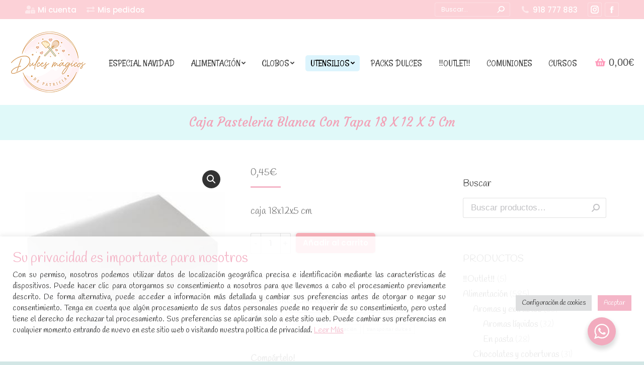

--- FILE ---
content_type: text/html; charset=UTF-8
request_url: https://dulcesmagicosdepatricia.com/tienda/utensilios-resposteria/preparacion-y-presentacion/cajas/caja-pasteleria-blanca-con-tapa-18-x-12-cm/
body_size: 29931
content:
<!DOCTYPE html>
<!--[if !(IE 6) | !(IE 7) | !(IE 8)  ]><!-->
<html lang="es" class="no-js">
<!--<![endif]-->
<head>
	<meta charset="UTF-8" />
		<meta name="viewport" content="width=device-width, initial-scale=1, maximum-scale=1, user-scalable=0">
		<meta name="theme-color" content="#f4b5c7"/>	<link rel="profile" href="https://gmpg.org/xfn/11" />
	        <script type="text/javascript">
            if (/Android|webOS|iPhone|iPad|iPod|BlackBerry|IEMobile|Opera Mini/i.test(navigator.userAgent)) {
                var originalAddEventListener = EventTarget.prototype.addEventListener,
                    oldWidth = window.innerWidth;

                EventTarget.prototype.addEventListener = function (eventName, eventHandler, useCapture) {
                    if (eventName === "resize") {
                        originalAddEventListener.call(this, eventName, function (event) {
                            if (oldWidth === window.innerWidth) {
                                return;
                            }
                            else if (oldWidth !== window.innerWidth) {
                                oldWidth = window.innerWidth;
                            }
                            if (eventHandler.handleEvent) {
                                eventHandler.handleEvent.call(this, event);
                            }
                            else {
                                eventHandler.call(this, event);
                            };
                        }, useCapture);
                    }
                    else {
                        originalAddEventListener.call(this, eventName, eventHandler, useCapture);
                    };
                };
            };
        </script>
		<meta name='robots' content='index, follow, max-image-preview:large, max-snippet:-1, max-video-preview:-1' />

	<!-- This site is optimized with the Yoast SEO plugin v19.4 - https://yoast.com/wordpress/plugins/seo/ -->
	<title>Caja de cartón para pastelería, rectangular, color blanco y tapa.18 x 12 cm. Altura 5cm.</title>
	<meta name="description" content="Cajas para transportar tus dulces. De cartón en color blanco, modelo rectangular y con tapa. Especial reposteria." />
	<link rel="canonical" href="https://dulcesmagicosdepatricia.com/tienda/utensilios-resposteria/preparacion-y-presentacion/cajas/caja-pasteleria-blanca-con-tapa-18-x-12-cm/" />
	<meta property="og:locale" content="es_ES" />
	<meta property="og:type" content="article" />
	<meta property="og:title" content="Caja de cartón para pastelería, rectangular, color blanco y tapa.18 x 12 cm. Altura 5cm." />
	<meta property="og:description" content="Cajas para transportar tus dulces. De cartón en color blanco, modelo rectangular y con tapa. Especial reposteria." />
	<meta property="og:url" content="https://dulcesmagicosdepatricia.com/tienda/utensilios-resposteria/preparacion-y-presentacion/cajas/caja-pasteleria-blanca-con-tapa-18-x-12-cm/" />
	<meta property="og:site_name" content="Dulces mágicos de Patricia" />
	<meta property="article:modified_time" content="2025-07-17T17:19:03+00:00" />
	<meta property="og:image" content="https://dulcesmagicosdepatricia.com/wp-content/uploads/2020/10/caja-pasteles-carton-blancas.jpg" />
	<meta property="og:image:width" content="360" />
	<meta property="og:image:height" content="360" />
	<meta property="og:image:type" content="image/jpeg" />
	<meta name="twitter:card" content="summary_large_image" />
	<meta name="twitter:label1" content="Tiempo de lectura" />
	<meta name="twitter:data1" content="1 minuto" />
	<script type="application/ld+json" class="yoast-schema-graph">{"@context":"https://schema.org","@graph":[{"@type":"WebSite","@id":"https://dulcesmagicosdepatricia.com/#website","url":"https://dulcesmagicosdepatricia.com/","name":"Dulces mágicos de Patricia","description":"Dulces personalizados y materiales / utensilios de repostería","potentialAction":[{"@type":"SearchAction","target":{"@type":"EntryPoint","urlTemplate":"https://dulcesmagicosdepatricia.com/?s={search_term_string}"},"query-input":"required name=search_term_string"}],"inLanguage":"es"},{"@type":"ImageObject","inLanguage":"es","@id":"https://dulcesmagicosdepatricia.com/tienda/utensilios-resposteria/preparacion-y-presentacion/cajas/caja-pasteleria-blanca-con-tapa-18-x-12-cm/#primaryimage","url":"https://dulcesmagicosdepatricia.com/wp-content/uploads/2020/10/caja-pasteles-carton-blancas.jpg","contentUrl":"https://dulcesmagicosdepatricia.com/wp-content/uploads/2020/10/caja-pasteles-carton-blancas.jpg","width":360,"height":360,"caption":"caja pasteles carton blancas"},{"@type":"WebPage","@id":"https://dulcesmagicosdepatricia.com/tienda/utensilios-resposteria/preparacion-y-presentacion/cajas/caja-pasteleria-blanca-con-tapa-18-x-12-cm/","url":"https://dulcesmagicosdepatricia.com/tienda/utensilios-resposteria/preparacion-y-presentacion/cajas/caja-pasteleria-blanca-con-tapa-18-x-12-cm/","name":"Caja de cartón para pastelería, rectangular, color blanco y tapa.18 x 12 cm. Altura 5cm.","isPartOf":{"@id":"https://dulcesmagicosdepatricia.com/#website"},"primaryImageOfPage":{"@id":"https://dulcesmagicosdepatricia.com/tienda/utensilios-resposteria/preparacion-y-presentacion/cajas/caja-pasteleria-blanca-con-tapa-18-x-12-cm/#primaryimage"},"image":{"@id":"https://dulcesmagicosdepatricia.com/tienda/utensilios-resposteria/preparacion-y-presentacion/cajas/caja-pasteleria-blanca-con-tapa-18-x-12-cm/#primaryimage"},"thumbnailUrl":"https://dulcesmagicosdepatricia.com/wp-content/uploads/2020/10/caja-pasteles-carton-blancas.jpg","datePublished":"2020-10-02T11:09:38+00:00","dateModified":"2025-07-17T17:19:03+00:00","description":"Cajas para transportar tus dulces. De cartón en color blanco, modelo rectangular y con tapa. Especial reposteria.","breadcrumb":{"@id":"https://dulcesmagicosdepatricia.com/tienda/utensilios-resposteria/preparacion-y-presentacion/cajas/caja-pasteleria-blanca-con-tapa-18-x-12-cm/#breadcrumb"},"inLanguage":"es","potentialAction":[{"@type":"ReadAction","target":["https://dulcesmagicosdepatricia.com/tienda/utensilios-resposteria/preparacion-y-presentacion/cajas/caja-pasteleria-blanca-con-tapa-18-x-12-cm/"]}]},{"@type":"BreadcrumbList","@id":"https://dulcesmagicosdepatricia.com/tienda/utensilios-resposteria/preparacion-y-presentacion/cajas/caja-pasteleria-blanca-con-tapa-18-x-12-cm/#breadcrumb","itemListElement":[{"@type":"ListItem","position":1,"name":"Portada","item":"https://dulcesmagicosdepatricia.com/"},{"@type":"ListItem","position":2,"name":"Tienda online","item":"https://dulcesmagicosdepatricia.com/tienda-online/"},{"@type":"ListItem","position":3,"name":"Caja pasteleria blanca con tapa 18 x 12 x 5 cm"}]}]}</script>
	<!-- / Yoast SEO plugin. -->


<link rel='dns-prefetch' href='//fonts.googleapis.com' />
<link rel='dns-prefetch' href='//s.w.org' />
<link rel="alternate" type="application/rss+xml" title="Dulces mágicos de Patricia &raquo; Feed" href="https://dulcesmagicosdepatricia.com/feed/" />
<link rel="alternate" type="application/rss+xml" title="Dulces mágicos de Patricia &raquo; Feed de los comentarios" href="https://dulcesmagicosdepatricia.com/comments/feed/" />
<link rel="alternate" type="application/rss+xml" title="Dulces mágicos de Patricia &raquo; Comentario Caja pasteleria blanca con tapa 18 x 12 x 5 cm del feed" href="https://dulcesmagicosdepatricia.com/tienda/utensilios-resposteria/preparacion-y-presentacion/cajas/caja-pasteleria-blanca-con-tapa-18-x-12-cm/feed/" />
		<script type="text/javascript">
			window._wpemojiSettings = {"baseUrl":"https:\/\/s.w.org\/images\/core\/emoji\/13.1.0\/72x72\/","ext":".png","svgUrl":"https:\/\/s.w.org\/images\/core\/emoji\/13.1.0\/svg\/","svgExt":".svg","source":{"concatemoji":"https:\/\/dulcesmagicosdepatricia.com\/wp-includes\/js\/wp-emoji-release.min.js?ver=5.8.12"}};
			!function(e,a,t){var n,r,o,i=a.createElement("canvas"),p=i.getContext&&i.getContext("2d");function s(e,t){var a=String.fromCharCode;p.clearRect(0,0,i.width,i.height),p.fillText(a.apply(this,e),0,0);e=i.toDataURL();return p.clearRect(0,0,i.width,i.height),p.fillText(a.apply(this,t),0,0),e===i.toDataURL()}function c(e){var t=a.createElement("script");t.src=e,t.defer=t.type="text/javascript",a.getElementsByTagName("head")[0].appendChild(t)}for(o=Array("flag","emoji"),t.supports={everything:!0,everythingExceptFlag:!0},r=0;r<o.length;r++)t.supports[o[r]]=function(e){if(!p||!p.fillText)return!1;switch(p.textBaseline="top",p.font="600 32px Arial",e){case"flag":return s([127987,65039,8205,9895,65039],[127987,65039,8203,9895,65039])?!1:!s([55356,56826,55356,56819],[55356,56826,8203,55356,56819])&&!s([55356,57332,56128,56423,56128,56418,56128,56421,56128,56430,56128,56423,56128,56447],[55356,57332,8203,56128,56423,8203,56128,56418,8203,56128,56421,8203,56128,56430,8203,56128,56423,8203,56128,56447]);case"emoji":return!s([10084,65039,8205,55357,56613],[10084,65039,8203,55357,56613])}return!1}(o[r]),t.supports.everything=t.supports.everything&&t.supports[o[r]],"flag"!==o[r]&&(t.supports.everythingExceptFlag=t.supports.everythingExceptFlag&&t.supports[o[r]]);t.supports.everythingExceptFlag=t.supports.everythingExceptFlag&&!t.supports.flag,t.DOMReady=!1,t.readyCallback=function(){t.DOMReady=!0},t.supports.everything||(n=function(){t.readyCallback()},a.addEventListener?(a.addEventListener("DOMContentLoaded",n,!1),e.addEventListener("load",n,!1)):(e.attachEvent("onload",n),a.attachEvent("onreadystatechange",function(){"complete"===a.readyState&&t.readyCallback()})),(n=t.source||{}).concatemoji?c(n.concatemoji):n.wpemoji&&n.twemoji&&(c(n.twemoji),c(n.wpemoji)))}(window,document,window._wpemojiSettings);
		</script>
		<style type="text/css">
img.wp-smiley,
img.emoji {
	display: inline !important;
	border: none !important;
	box-shadow: none !important;
	height: 1em !important;
	width: 1em !important;
	margin: 0 .07em !important;
	vertical-align: -0.1em !important;
	background: none !important;
	padding: 0 !important;
}
</style>
	<link rel='stylesheet' id='sbr_styles-css'  href='https://dulcesmagicosdepatricia.com/wp-content/plugins/reviews-feed/assets/css/sbr-styles.min.css?ver=2.1.1' type='text/css' media='all' />
<link rel='stylesheet' id='sbi_styles-css'  href='https://dulcesmagicosdepatricia.com/wp-content/plugins/instagram-feed/css/sbi-styles.min.css?ver=6.9.1' type='text/css' media='all' />
<link rel='stylesheet' id='wp-block-library-css'  href='https://dulcesmagicosdepatricia.com/wp-includes/css/dist/block-library/style.min.css?ver=5.8.12' type='text/css' media='all' />
<style id='wp-block-library-theme-inline-css' type='text/css'>
#start-resizable-editor-section{display:none}.wp-block-audio figcaption{color:#555;font-size:13px;text-align:center}.is-dark-theme .wp-block-audio figcaption{color:hsla(0,0%,100%,.65)}.wp-block-code{font-family:Menlo,Consolas,monaco,monospace;color:#1e1e1e;padding:.8em 1em;border:1px solid #ddd;border-radius:4px}.wp-block-embed figcaption{color:#555;font-size:13px;text-align:center}.is-dark-theme .wp-block-embed figcaption{color:hsla(0,0%,100%,.65)}.blocks-gallery-caption{color:#555;font-size:13px;text-align:center}.is-dark-theme .blocks-gallery-caption{color:hsla(0,0%,100%,.65)}.wp-block-image figcaption{color:#555;font-size:13px;text-align:center}.is-dark-theme .wp-block-image figcaption{color:hsla(0,0%,100%,.65)}.wp-block-pullquote{border-top:4px solid;border-bottom:4px solid;margin-bottom:1.75em;color:currentColor}.wp-block-pullquote__citation,.wp-block-pullquote cite,.wp-block-pullquote footer{color:currentColor;text-transform:uppercase;font-size:.8125em;font-style:normal}.wp-block-quote{border-left:.25em solid;margin:0 0 1.75em;padding-left:1em}.wp-block-quote cite,.wp-block-quote footer{color:currentColor;font-size:.8125em;position:relative;font-style:normal}.wp-block-quote.has-text-align-right{border-left:none;border-right:.25em solid;padding-left:0;padding-right:1em}.wp-block-quote.has-text-align-center{border:none;padding-left:0}.wp-block-quote.is-large,.wp-block-quote.is-style-large{border:none}.wp-block-search .wp-block-search__label{font-weight:700}.wp-block-group.has-background{padding:1.25em 2.375em;margin-top:0;margin-bottom:0}.wp-block-separator{border:none;border-bottom:2px solid;margin-left:auto;margin-right:auto;opacity:.4}.wp-block-separator:not(.is-style-wide):not(.is-style-dots){width:100px}.wp-block-separator.has-background:not(.is-style-dots){border-bottom:none;height:1px}.wp-block-separator.has-background:not(.is-style-wide):not(.is-style-dots){height:2px}.wp-block-table thead{border-bottom:3px solid}.wp-block-table tfoot{border-top:3px solid}.wp-block-table td,.wp-block-table th{padding:.5em;border:1px solid;word-break:normal}.wp-block-table figcaption{color:#555;font-size:13px;text-align:center}.is-dark-theme .wp-block-table figcaption{color:hsla(0,0%,100%,.65)}.wp-block-video figcaption{color:#555;font-size:13px;text-align:center}.is-dark-theme .wp-block-video figcaption{color:hsla(0,0%,100%,.65)}.wp-block-template-part.has-background{padding:1.25em 2.375em;margin-top:0;margin-bottom:0}#end-resizable-editor-section{display:none}
</style>
<link rel='stylesheet' id='wc-blocks-vendors-style-css'  href='https://dulcesmagicosdepatricia.com/wp-content/plugins/woocommerce/packages/woocommerce-blocks/build/wc-blocks-vendors-style.css?ver=8.9.4' type='text/css' media='all' />
<link rel='stylesheet' id='wc-blocks-style-css'  href='https://dulcesmagicosdepatricia.com/wp-content/plugins/woocommerce/packages/woocommerce-blocks/build/wc-blocks-style.css?ver=8.9.4' type='text/css' media='all' />
<link rel='stylesheet' id='nta-css-popup-css'  href='https://dulcesmagicosdepatricia.com/wp-content/plugins/wp-whatsapp/assets/dist/css/style.css?ver=5.8.12' type='text/css' media='all' />
<link rel='stylesheet' id='cookie-law-info-css'  href='https://dulcesmagicosdepatricia.com/wp-content/plugins/cookie-law-info/legacy/public/css/cookie-law-info-public.css?ver=3.3.1' type='text/css' media='all' />
<link rel='stylesheet' id='cookie-law-info-gdpr-css'  href='https://dulcesmagicosdepatricia.com/wp-content/plugins/cookie-law-info/legacy/public/css/cookie-law-info-gdpr.css?ver=3.3.1' type='text/css' media='all' />
<link rel='stylesheet' id='wpa-css-css'  href='https://dulcesmagicosdepatricia.com/wp-content/plugins/honeypot/includes/css/wpa.css?ver=2.3.04' type='text/css' media='all' />
<link rel='stylesheet' id='photoswipe-css'  href='https://dulcesmagicosdepatricia.com/wp-content/plugins/woocommerce/assets/css/photoswipe/photoswipe.min.css?ver=7.2.3' type='text/css' media='all' />
<link rel='stylesheet' id='photoswipe-default-skin-css'  href='https://dulcesmagicosdepatricia.com/wp-content/plugins/woocommerce/assets/css/photoswipe/default-skin/default-skin.min.css?ver=7.2.3' type='text/css' media='all' />
<style id='woocommerce-inline-inline-css' type='text/css'>
.woocommerce form .form-row .required { visibility: visible; }
</style>
<link rel='stylesheet' id='dt-web-fonts-css'  href='https://fonts.googleapis.com/css?family=Roboto:400,600,700%7CRoboto+Condensed:400,600,700%7CPoppins:400,500,600,700%7CHandlee:400,600,700%7CRancho:400,600,700%7COswald:200,400,600,700%7CCourgette:400,600,700' type='text/css' media='all' />
<link rel='stylesheet' id='dt-main-css'  href='https://dulcesmagicosdepatricia.com/wp-content/themes/dt-the7/css/main.min.css?ver=10.3.0' type='text/css' media='all' />
<link rel='stylesheet' id='the7-font-css'  href='https://dulcesmagicosdepatricia.com/wp-content/themes/dt-the7/fonts/icomoon-the7-font/icomoon-the7-font.min.css?ver=10.3.0' type='text/css' media='all' />
<link rel='stylesheet' id='the7-awesome-fonts-css'  href='https://dulcesmagicosdepatricia.com/wp-content/themes/dt-the7/fonts/FontAwesome/css/all.min.css?ver=10.3.0' type='text/css' media='all' />
<link rel='stylesheet' id='the7-custom-scrollbar-css'  href='https://dulcesmagicosdepatricia.com/wp-content/themes/dt-the7/lib/custom-scrollbar/custom-scrollbar.min.css?ver=10.3.0' type='text/css' media='all' />
<link rel='stylesheet' id='the7-wpbakery-css'  href='https://dulcesmagicosdepatricia.com/wp-content/themes/dt-the7/css/wpbakery.min.css?ver=10.3.0' type='text/css' media='all' />
<link rel='stylesheet' id='the7-core-css'  href='https://dulcesmagicosdepatricia.com/wp-content/plugins/dt-the7-core/assets/css/post-type.min.css?ver=2.7.10' type='text/css' media='all' />
<link rel='stylesheet' id='the7-css-vars-css'  href='https://dulcesmagicosdepatricia.com/wp-content/uploads/the7-css/css-vars.css?ver=a1befcbc84cd' type='text/css' media='all' />
<link rel='stylesheet' id='dt-custom-css'  href='https://dulcesmagicosdepatricia.com/wp-content/uploads/the7-css/custom.css?ver=a1befcbc84cd' type='text/css' media='all' />
<link rel='stylesheet' id='wc-dt-custom-css'  href='https://dulcesmagicosdepatricia.com/wp-content/uploads/the7-css/compatibility/wc-dt-custom.css?ver=a1befcbc84cd' type='text/css' media='all' />
<link rel='stylesheet' id='dt-media-css'  href='https://dulcesmagicosdepatricia.com/wp-content/uploads/the7-css/media.css?ver=a1befcbc84cd' type='text/css' media='all' />
<link rel='stylesheet' id='the7-mega-menu-css'  href='https://dulcesmagicosdepatricia.com/wp-content/uploads/the7-css/mega-menu.css?ver=a1befcbc84cd' type='text/css' media='all' />
<link rel='stylesheet' id='the7-elements-albums-portfolio-css'  href='https://dulcesmagicosdepatricia.com/wp-content/uploads/the7-css/the7-elements-albums-portfolio.css?ver=a1befcbc84cd' type='text/css' media='all' />
<link rel='stylesheet' id='the7-elements-css'  href='https://dulcesmagicosdepatricia.com/wp-content/uploads/the7-css/post-type-dynamic.css?ver=a1befcbc84cd' type='text/css' media='all' />
<link rel='stylesheet' id='style-css'  href='https://dulcesmagicosdepatricia.com/wp-content/themes/dt-the7-child/style.css?ver=10.3.0' type='text/css' media='all' />
<link rel='stylesheet' id='sib-front-css-css'  href='https://dulcesmagicosdepatricia.com/wp-content/plugins/mailin/css/mailin-front.css?ver=5.8.12' type='text/css' media='all' />
<script type='text/javascript' src='https://dulcesmagicosdepatricia.com/wp-includes/js/jquery/jquery.min.js?ver=3.6.0' id='jquery-core-js'></script>
<script type='text/javascript' src='https://dulcesmagicosdepatricia.com/wp-includes/js/jquery/jquery-migrate.min.js?ver=3.3.2' id='jquery-migrate-js'></script>
<script type='text/javascript' id='cookie-law-info-js-extra'>
/* <![CDATA[ */
var Cli_Data = {"nn_cookie_ids":[],"cookielist":[],"non_necessary_cookies":[],"ccpaEnabled":"","ccpaRegionBased":"","ccpaBarEnabled":"","strictlyEnabled":["necessary","obligatoire"],"ccpaType":"gdpr","js_blocking":"1","custom_integration":"","triggerDomRefresh":"","secure_cookies":""};
var cli_cookiebar_settings = {"animate_speed_hide":"500","animate_speed_show":"500","background":"#ffffffe0","border":"#b1a6a6c2","border_on":"","button_1_button_colour":"#f4b5c7","button_1_button_hover":"#c3919f","button_1_link_colour":"#fff","button_1_as_button":"1","button_1_new_win":"","button_2_button_colour":"#333","button_2_button_hover":"#292929","button_2_link_colour":"#f4b5c7","button_2_as_button":"","button_2_hidebar":"","button_3_button_colour":"#dedfe0","button_3_button_hover":"#b2b2b3","button_3_link_colour":"#333333","button_3_as_button":"1","button_3_new_win":"","button_4_button_colour":"#dedfe0","button_4_button_hover":"#b2b2b3","button_4_link_colour":"#333333","button_4_as_button":"1","button_7_button_colour":"#f4b5c7","button_7_button_hover":"#c3919f","button_7_link_colour":"#fff","button_7_as_button":"1","button_7_new_win":"","font_family":"inherit","header_fix":"","notify_animate_hide":"1","notify_animate_show":"1","notify_div_id":"#cookie-law-info-bar","notify_position_horizontal":"right","notify_position_vertical":"bottom","scroll_close":"","scroll_close_reload":"","accept_close_reload":"","reject_close_reload":"","showagain_tab":"","showagain_background":"#fff","showagain_border":"#000","showagain_div_id":"#cookie-law-info-again","showagain_x_position":"100px","text":"#333333","show_once_yn":"","show_once":"10000","logging_on":"","as_popup":"","popup_overlay":"1","bar_heading_text":"<p style=\"color: #f4b5c7;font-size: 28px;margin-top: 17px\">Su privacidad es importante para nosotros<\/p>","cookie_bar_as":"banner","popup_showagain_position":"bottom-right","widget_position":"left"};
var log_object = {"ajax_url":"https:\/\/dulcesmagicosdepatricia.com\/wp-admin\/admin-ajax.php"};
/* ]]> */
</script>
<script type='text/javascript' src='https://dulcesmagicosdepatricia.com/wp-content/plugins/cookie-law-info/legacy/public/js/cookie-law-info-public.js?ver=3.3.1' id='cookie-law-info-js'></script>
<script type='text/javascript' src='https://dulcesmagicosdepatricia.com/wp-content/plugins/revslider/public/assets/js/rbtools.min.js?ver=6.6.5' async id='tp-tools-js'></script>
<script type='text/javascript' src='https://dulcesmagicosdepatricia.com/wp-content/plugins/revslider/public/assets/js/rs6.min.js?ver=6.6.5' async id='revmin-js'></script>
<script type='text/javascript' src='https://dulcesmagicosdepatricia.com/wp-content/plugins/woocommerce/assets/js/jquery-blockui/jquery.blockUI.min.js?ver=2.7.0-wc.7.2.3' id='jquery-blockui-js'></script>
<script type='text/javascript' id='wc-add-to-cart-js-extra'>
/* <![CDATA[ */
var wc_add_to_cart_params = {"ajax_url":"\/wp-admin\/admin-ajax.php","wc_ajax_url":"\/?wc-ajax=%%endpoint%%","i18n_view_cart":"Ver Carrito","cart_url":"https:\/\/dulcesmagicosdepatricia.com\/compra-online\/carrito\/","is_cart":"","cart_redirect_after_add":"no"};
/* ]]> */
</script>
<script type='text/javascript' src='https://dulcesmagicosdepatricia.com/wp-content/plugins/woocommerce/assets/js/frontend/add-to-cart.min.js?ver=7.2.3' id='wc-add-to-cart-js'></script>
<script type='text/javascript' src='https://dulcesmagicosdepatricia.com/wp-content/plugins/js_composer/assets/js/vendors/woocommerce-add-to-cart.js?ver=7.5' id='vc_woocommerce-add-to-cart-js-js'></script>
<script type='text/javascript' id='dt-above-fold-js-extra'>
/* <![CDATA[ */
var dtLocal = {"themeUrl":"https:\/\/dulcesmagicosdepatricia.com\/wp-content\/themes\/dt-the7","passText":"Para ver esta publicaci\u00f3n protegida, introduce la contrase\u00f1a debajo:","moreButtonText":{"loading":"Cargando...","loadMore":"Cargar m\u00e1s"},"postID":"3923","ajaxurl":"https:\/\/dulcesmagicosdepatricia.com\/wp-admin\/admin-ajax.php","REST":{"baseUrl":"https:\/\/dulcesmagicosdepatricia.com\/wp-json\/the7\/v1","endpoints":{"sendMail":"\/send-mail"}},"contactMessages":{"required":"Uno o m\u00e1s campos contienen errores. Por favor compru\u00e9balo y prueba de nuevo.","terms":"Please accept the privacy policy.","fillTheCaptchaError":"Please, fill the captcha."},"captchaSiteKey":"","ajaxNonce":"78b5b2dc57","pageData":"","themeSettings":{"smoothScroll":"off","lazyLoading":false,"accentColor":{"mode":"solid","color":"#f4b5c7"},"desktopHeader":{"height":171},"ToggleCaptionEnabled":"disabled","ToggleCaption":"Navigation","floatingHeader":{"showAfter":150,"showMenu":true,"height":80,"logo":{"showLogo":true,"html":"<img class=\" preload-me\" src=\"https:\/\/dulcesmagicosdepatricia.com\/wp-content\/uploads\/2020\/06\/logo-dulces-magicos-patricia-header-transparent-small.png\" srcset=\"https:\/\/dulcesmagicosdepatricia.com\/wp-content\/uploads\/2020\/06\/logo-dulces-magicos-patricia-header-transparent-small.png 70w\" width=\"70\" height=\"67\"   sizes=\"70px\" alt=\"Dulces m\u00e1gicos de Patricia\" \/>","url":"https:\/\/dulcesmagicosdepatricia.com\/"}},"topLine":{"floatingTopLine":{"logo":{"showLogo":false,"html":""}}},"mobileHeader":{"firstSwitchPoint":1100,"secondSwitchPoint":992,"firstSwitchPointHeight":40,"secondSwitchPointHeight":40,"mobileToggleCaptionEnabled":"disabled","mobileToggleCaption":"Men\u00fa"},"stickyMobileHeaderFirstSwitch":{"logo":{"html":"<img class=\" preload-me\" src=\"https:\/\/dulcesmagicosdepatricia.com\/wp-content\/uploads\/2020\/06\/logo-dulces-magicos-patricia-150.png\" srcset=\"https:\/\/dulcesmagicosdepatricia.com\/wp-content\/uploads\/2020\/06\/logo-dulces-magicos-patricia-150.png 150w, https:\/\/dulcesmagicosdepatricia.com\/wp-content\/uploads\/2020\/06\/logo-dulces-magicos-patricia-400.png 400w\" width=\"150\" height=\"145\"   sizes=\"150px\" alt=\"Dulces m\u00e1gicos de Patricia\" \/>"}},"stickyMobileHeaderSecondSwitch":{"logo":{"html":"<img class=\" preload-me\" src=\"https:\/\/dulcesmagicosdepatricia.com\/wp-content\/uploads\/2020\/06\/logo-dulces-magicos-patricia-150.png\" srcset=\"https:\/\/dulcesmagicosdepatricia.com\/wp-content\/uploads\/2020\/06\/logo-dulces-magicos-patricia-150.png 150w, https:\/\/dulcesmagicosdepatricia.com\/wp-content\/uploads\/2020\/06\/logo-dulces-magicos-patricia-400.png 400w\" width=\"150\" height=\"145\"   sizes=\"150px\" alt=\"Dulces m\u00e1gicos de Patricia\" \/>"}},"content":{"textColor":"#7c7c7c","headerColor":"#7c7c7c"},"sidebar":{"switchPoint":990},"boxedWidth":"1340px","stripes":{"stripe1":{"textColor":"#72777d","headerColor":"#3c3e45"},"stripe2":{"textColor":"#f4f4f5","headerColor":"#f4f4f5"},"stripe3":{"textColor":"#ffffff","headerColor":"#ffffff"}}},"VCMobileScreenWidth":"778","wcCartFragmentHash":"cd9dc448856188fd220f929782ed4754"};
var dtShare = {"shareButtonText":{"facebook":"Compartir en Facebook","twitter":"Tweet","pinterest":"Tweet","linkedin":"Compartir en Linkedin","whatsapp":"Compartir en Whatsapp"},"overlayOpacity":"80"};
/* ]]> */
</script>
<script type='text/javascript' src='https://dulcesmagicosdepatricia.com/wp-content/themes/dt-the7/js/above-the-fold.min.js?ver=10.3.0' id='dt-above-fold-js'></script>
<script type='text/javascript' src='https://dulcesmagicosdepatricia.com/wp-content/themes/dt-the7/js/compatibility/woocommerce/woocommerce.min.js?ver=10.3.0' id='dt-woocommerce-js'></script>
<script type='text/javascript' id='sib-front-js-js-extra'>
/* <![CDATA[ */
var sibErrMsg = {"invalidMail":"Please fill out valid email address","requiredField":"Please fill out required fields","invalidDateFormat":"Please fill out valid date format","invalidSMSFormat":"Please fill out valid phone number"};
var ajax_sib_front_object = {"ajax_url":"https:\/\/dulcesmagicosdepatricia.com\/wp-admin\/admin-ajax.php","ajax_nonce":"030a143757","flag_url":"https:\/\/dulcesmagicosdepatricia.com\/wp-content\/plugins\/mailin\/img\/flags\/"};
/* ]]> */
</script>
<script type='text/javascript' src='https://dulcesmagicosdepatricia.com/wp-content/plugins/mailin/js/mailin-front.js?ver=1762718223' id='sib-front-js-js'></script>
<script></script><link rel="https://api.w.org/" href="https://dulcesmagicosdepatricia.com/wp-json/" /><link rel="alternate" type="application/json" href="https://dulcesmagicosdepatricia.com/wp-json/wp/v2/product/3923" /><link rel="EditURI" type="application/rsd+xml" title="RSD" href="https://dulcesmagicosdepatricia.com/xmlrpc.php?rsd" />
<link rel="wlwmanifest" type="application/wlwmanifest+xml" href="https://dulcesmagicosdepatricia.com/wp-includes/wlwmanifest.xml" /> 
<meta name="generator" content="WordPress 5.8.12" />
<meta name="generator" content="WooCommerce 7.2.3" />
<link rel='shortlink' href='https://dulcesmagicosdepatricia.com/?p=3923' />
<link rel="alternate" type="application/json+oembed" href="https://dulcesmagicosdepatricia.com/wp-json/oembed/1.0/embed?url=https%3A%2F%2Fdulcesmagicosdepatricia.com%2Ftienda%2Futensilios-resposteria%2Fpreparacion-y-presentacion%2Fcajas%2Fcaja-pasteleria-blanca-con-tapa-18-x-12-cm%2F" />
<link rel="alternate" type="text/xml+oembed" href="https://dulcesmagicosdepatricia.com/wp-json/oembed/1.0/embed?url=https%3A%2F%2Fdulcesmagicosdepatricia.com%2Ftienda%2Futensilios-resposteria%2Fpreparacion-y-presentacion%2Fcajas%2Fcaja-pasteleria-blanca-con-tapa-18-x-12-cm%2F&#038;format=xml" />
<!-- This site is powered by WooCommerce Redsys Gateway Light v.6.5.0 - https://es.wordpress.org/plugins/woo-redsys-gateway-light/ -->	<noscript><style>.woocommerce-product-gallery{ opacity: 1 !important; }</style></noscript>
	<script type="text/javascript" src="https://cdn.brevo.com/js/sdk-loader.js" async></script>
<script type="text/javascript">
  window.Brevo = window.Brevo || [];
  window.Brevo.push(['init', {"client_key":"gj9rzewlhwdui4tvlhz2fg2w","email_id":null,"push":{"customDomain":"https:\/\/dulcesmagicosdepatricia.com\/wp-content\/plugins\/mailin\/"},"service_worker_url":"sw.js?key=${key}","frame_url":"brevo-frame.html"}]);
</script><script type="text/javascript" src="https://cdn.brevo.com/js/sdk-loader.js" async></script><script type="text/javascript">
            window.Brevo = window.Brevo || [];
            window.Brevo.push(["init", {
                client_key: "gj9rzewlhwdui4tvlhz2fg2w",
                email_id: "",
                push: {
                    customDomain: "https://dulcesmagicosdepatricia.com\/wp-content\/plugins\/woocommerce-sendinblue-newsletter-subscription\/"
                }
            }]);
        </script>			<script  type="text/javascript">
				!function(f,b,e,v,n,t,s){if(f.fbq)return;n=f.fbq=function(){n.callMethod?
					n.callMethod.apply(n,arguments):n.queue.push(arguments)};if(!f._fbq)f._fbq=n;
					n.push=n;n.loaded=!0;n.version='2.0';n.queue=[];t=b.createElement(e);t.async=!0;
					t.src=v;s=b.getElementsByTagName(e)[0];s.parentNode.insertBefore(t,s)}(window,
					document,'script','https://connect.facebook.net/en_US/fbevents.js');
			</script>
			<!-- WooCommerce Facebook Integration Begin -->
			<script  type="text/javascript">

				fbq('init', '406982233933488', {}, {
    "agent": "woocommerce-7.2.3-3.5.4"
});

				document.addEventListener( 'DOMContentLoaded', function() {
					// Insert placeholder for events injected when a product is added to the cart through AJAX.
					document.body.insertAdjacentHTML( 'beforeend', '<div class=\"wc-facebook-pixel-event-placeholder\"></div>' );
				}, false );

			</script>
			<!-- WooCommerce Facebook Integration End -->
			<meta name="generator" content="Powered by WPBakery Page Builder - drag and drop page builder for WordPress."/>
<meta name="generator" content="Powered by Slider Revolution 6.6.5 - responsive, Mobile-Friendly Slider Plugin for WordPress with comfortable drag and drop interface." />
<link rel="icon" href="https://dulcesmagicosdepatricia.com/wp-content/uploads/2020/06/favicon.png" type="image/png" sizes="16x16"/><link rel="icon" href="https://dulcesmagicosdepatricia.com/wp-content/uploads/2020/06/favicon.png" type="image/png" sizes="32x32"/><script>function setREVStartSize(e){
			//window.requestAnimationFrame(function() {
				window.RSIW = window.RSIW===undefined ? window.innerWidth : window.RSIW;
				window.RSIH = window.RSIH===undefined ? window.innerHeight : window.RSIH;
				try {
					var pw = document.getElementById(e.c).parentNode.offsetWidth,
						newh;
					pw = pw===0 || isNaN(pw) || (e.l=="fullwidth" || e.layout=="fullwidth") ? window.RSIW : pw;
					e.tabw = e.tabw===undefined ? 0 : parseInt(e.tabw);
					e.thumbw = e.thumbw===undefined ? 0 : parseInt(e.thumbw);
					e.tabh = e.tabh===undefined ? 0 : parseInt(e.tabh);
					e.thumbh = e.thumbh===undefined ? 0 : parseInt(e.thumbh);
					e.tabhide = e.tabhide===undefined ? 0 : parseInt(e.tabhide);
					e.thumbhide = e.thumbhide===undefined ? 0 : parseInt(e.thumbhide);
					e.mh = e.mh===undefined || e.mh=="" || e.mh==="auto" ? 0 : parseInt(e.mh,0);
					if(e.layout==="fullscreen" || e.l==="fullscreen")
						newh = Math.max(e.mh,window.RSIH);
					else{
						e.gw = Array.isArray(e.gw) ? e.gw : [e.gw];
						for (var i in e.rl) if (e.gw[i]===undefined || e.gw[i]===0) e.gw[i] = e.gw[i-1];
						e.gh = e.el===undefined || e.el==="" || (Array.isArray(e.el) && e.el.length==0)? e.gh : e.el;
						e.gh = Array.isArray(e.gh) ? e.gh : [e.gh];
						for (var i in e.rl) if (e.gh[i]===undefined || e.gh[i]===0) e.gh[i] = e.gh[i-1];
											
						var nl = new Array(e.rl.length),
							ix = 0,
							sl;
						e.tabw = e.tabhide>=pw ? 0 : e.tabw;
						e.thumbw = e.thumbhide>=pw ? 0 : e.thumbw;
						e.tabh = e.tabhide>=pw ? 0 : e.tabh;
						e.thumbh = e.thumbhide>=pw ? 0 : e.thumbh;
						for (var i in e.rl) nl[i] = e.rl[i]<window.RSIW ? 0 : e.rl[i];
						sl = nl[0];
						for (var i in nl) if (sl>nl[i] && nl[i]>0) { sl = nl[i]; ix=i;}
						var m = pw>(e.gw[ix]+e.tabw+e.thumbw) ? 1 : (pw-(e.tabw+e.thumbw)) / (e.gw[ix]);
						newh =  (e.gh[ix] * m) + (e.tabh + e.thumbh);
					}
					var el = document.getElementById(e.c);
					if (el!==null && el) el.style.height = newh+"px";
					el = document.getElementById(e.c+"_wrapper");
					if (el!==null && el) {
						el.style.height = newh+"px";
						el.style.display = "block";
					}
				} catch(e){
					console.log("Failure at Presize of Slider:" + e)
				}
			//});
		  };</script>
		<style type="text/css" id="wp-custom-css">
			/* titulo destacados home */
.ult-ib-effect-style13 .ult-new-ib-desc {
   text-align:center;
    
}

.woocom-list-content .woocommerce-product-details__short-description {display:none!important}
/* fondo títulos pages */
.page-title.overlay-bg:after {
    background: none;
}
/* border destacados */
.ult-new-ib img {
    outline: 2px solid white;
    outline-offset: -20px
}

.ult-ib-effect-style13 .ult-new-ib-desc {
    text-align: center;
	padding-top: 30%;}

/* fin border destacados */

/* footer color BG*/
.footer.full-width-line {
background-color: #dcf4fd;}
/* pie footer color BG*/
#bottom-bar.full-width-line {
	background-color: #ffffff;}
.footer.full-width-line{
border-top: 1px solid #fcaeb8!important;}
}


/*boton whatsapp*/
#qlwapp.qlwapp-rounded.qlwapp-button .qlwapp-toggle {
	margin-right: 70px!important;}

#qlwapp.qlwapp-rounded.qlwapp-button .qlwapp-toggle {
	margin-right: 70px;}

/* Align 300, media query */
@media only screen and (min-width:900px){
	div.woo-buttons-on-img{
	min-height: 300px;
}
	h4.entry-title{
		min-height: 74.4px;
	}
}

		</style>
		<noscript><style> .wpb_animate_when_almost_visible { opacity: 1; }</style></noscript></head>
<body id="the7-body" class="product-template-default single single-product postid-3923 wp-embed-responsive theme-dt-the7 the7-core-ver-2.7.10 woocommerce woocommerce-page woocommerce-no-js dt-responsive-on right-mobile-menu-close-icon ouside-menu-close-icon mobile-hamburger-close-bg-enable mobile-hamburger-close-bg-hover-enable  fade-medium-mobile-menu-close-icon fade-medium-menu-close-icon srcset-enabled btn-flat custom-btn-color custom-btn-hover-color phantom-sticky phantom-shadow-decoration phantom-custom-logo-on floating-top-bar sticky-mobile-header top-header first-switch-logo-left first-switch-menu-right second-switch-logo-left second-switch-menu-right right-mobile-menu layzr-loading-on inline-message-style dt-fa-compatibility the7-ver-10.3.0 hide-product-title wpb-js-composer js-comp-ver-7.5 vc_responsive">
<!-- The7 10.3.0 -->

<div id="page" >
	<a class="skip-link screen-reader-text" href="#content">Saltar al contenido</a>

<div class="masthead inline-header justify widgets surround shadow-mobile-header-decoration medium-mobile-menu-icon mobile-menu-icon-bg-on mobile-menu-icon-hover-bg-on dt-parent-menu-clickable show-sub-menu-on-hover"  role="banner">

	<div class="top-bar top-bar-line-hide">
	<div class="top-bar-bg" ></div>
	<div class="left-widgets mini-widgets"><div class="mini-nav show-on-desktop in-menu-first-switch in-menu-second-switch list-type-menu list-type-menu-first-switch list-type-menu-second-switch"><ul id="top-menu" role="menubar"><li class="menu-item menu-item-type-post_type menu-item-object-page menu-item-492 first depth-0" role="presentation"><a href='https://dulcesmagicosdepatricia.com/compra-online/mi-cuenta/' data-level='1' role="menuitem"><i class="fas fa-user-lock"></i><span class="menu-item-text"><span class="menu-text">Mi cuenta</span></span></a></li> <li class="menu-item menu-item-type-post_type menu-item-object-page menu-item-502 last depth-0" role="presentation"><a href='https://dulcesmagicosdepatricia.com/compra-online/numero-de-seguimiento/' data-level='1' role="menuitem"><i class="fas fa-exchange-alt"></i><span class="menu-item-text"><span class="menu-text">Mis pedidos</span></span></a></li> </ul><div class="menu-select"><span class="customSelect1"><span class="customSelectInner"><i class=" the7-mw-icon-dropdown-menu-bold"></i>Tienda (2)</span></span></div></div></div><div class="right-widgets mini-widgets"><div class="mini-search show-on-desktop in-top-bar-left in-top-bar classic-search custom-icon"><form class="searchform mini-widget-searchform" role="search" method="get" action="https://dulcesmagicosdepatricia.com/">

	<div class="screen-reader-text">Buscar:</div>

	
		<input type="text" class="field searchform-s" name="s" value="" placeholder="Buscar..." title="Search form"/>
		<a href="" class="search-icon"><i class="the7-mw-icon-search-bold"></i></a>

				<input type="hidden" name="post_type" value="product">
		<input type="submit" class="assistive-text searchsubmit" value="Ir!"/>
</form>
</div><a href="tel:+34918777883" class="mini-contacts phone show-on-desktop in-top-bar-right in-menu-second-switch"><i class="fa-fw the7-mw-icon-phone-bold"></i>918 777 883</a><div class="soc-ico show-on-desktop in-top-bar-right in-top-bar disabled-bg custom-border border-on hover-custom-bg hover-disabled-border  hover-border-off"><a title="Instagram page opens in new window" href="https://www.instagram.com/dulcesmagicosdepatricia/" target="_blank" class="instagram"><span class="soc-font-icon"></span><span class="screen-reader-text">Instagram page opens in new window</span></a><a title="Facebook page opens in new window" href="https://www.facebook.com/dulcesmdp" target="_blank" class="facebook"><span class="soc-font-icon"></span><span class="screen-reader-text">Facebook page opens in new window</span></a></div></div></div>

	<header class="header-bar">

		<div class="branding">
	<div id="site-title" class="assistive-text">Dulces mágicos de Patricia</div>
	<div id="site-description" class="assistive-text">Dulces personalizados y materiales / utensilios de repostería</div>
	<a class="" href="https://dulcesmagicosdepatricia.com/"><img class=" preload-me" src="https://dulcesmagicosdepatricia.com/wp-content/uploads/2020/06/logo-dulces-magicos-patricia-150.png" srcset="https://dulcesmagicosdepatricia.com/wp-content/uploads/2020/06/logo-dulces-magicos-patricia-150.png 150w, https://dulcesmagicosdepatricia.com/wp-content/uploads/2020/06/logo-dulces-magicos-patricia-400.png 400w" width="150" height="145"   sizes="150px" alt="Dulces mágicos de Patricia" /></a></div>

		

<ul id="header-shop-menu" class="main-nav bg-outline-decoration hover-bg-decoration active-bg-decoration level-arrows-on" role="navigation"><li class="menu-item menu-item-type-taxonomy menu-item-object-product_cat menu-item-50160 first depth-0" role="presentation"><a href='https://dulcesmagicosdepatricia.com/categoria/especial-navidad/' data-level='1' role="menuitem"><span class="menu-item-text"><span class="menu-text">Especial Navidad</span></span></a></li> <li class="menu-item menu-item-type-taxonomy menu-item-object-product_cat menu-item-has-children menu-item-3011 has-children depth-0" role="presentation"><a href='https://dulcesmagicosdepatricia.com/categoria/alimentacion/' data-level='1' role="menuitem"><span class="menu-item-text"><span class="menu-text">Alimentación</span></span></a><ul class="sub-nav hover-style-bg level-arrows-on" role="menubar"><li class="menu-item menu-item-type-taxonomy menu-item-object-product_cat menu-item-has-children menu-item-3019 first has-children depth-1" role="presentation"><a href='https://dulcesmagicosdepatricia.com/categoria/alimentacion/aromas-y-extractos/' data-level='2' role="menuitem"><span class="menu-item-text"><span class="menu-text">Aromas y extractos</span></span></a><ul class="sub-nav hover-style-bg level-arrows-on" role="menubar"><li class="menu-item menu-item-type-taxonomy menu-item-object-product_cat menu-item-3020 first depth-2" role="presentation"><a href='https://dulcesmagicosdepatricia.com/categoria/alimentacion/aromas-y-extractos/en-pasta/' data-level='3' role="menuitem"><span class="menu-item-text"><span class="menu-text">En pasta</span></span></a></li> <li class="menu-item menu-item-type-taxonomy menu-item-object-product_cat menu-item-3021 depth-2" role="presentation"><a href='https://dulcesmagicosdepatricia.com/categoria/alimentacion/aromas-y-extractos/aromas-liquidos/' data-level='3' role="menuitem"><span class="menu-item-text"><span class="menu-text">Aromas líquidos</span></span></a></li> </ul></li> <li class="menu-item menu-item-type-taxonomy menu-item-object-product_cat menu-item-3022 depth-1" role="presentation"><a href='https://dulcesmagicosdepatricia.com/categoria/alimentacion/chocolates-y-coberturas/' data-level='2' role="menuitem"><span class="menu-item-text"><span class="menu-text">Chocolates y coberturas</span></span></a></li> <li class="menu-item menu-item-type-taxonomy menu-item-object-product_cat menu-item-has-children menu-item-3023 has-children depth-1" role="presentation"><a href='https://dulcesmagicosdepatricia.com/categoria/alimentacion/colorantes-y-rotuladores/' data-level='2' role="menuitem"><span class="menu-item-text"><span class="menu-text">Colorantes y rotuladores</span></span></a><ul class="sub-nav hover-style-bg level-arrows-on" role="menubar"><li class="menu-item menu-item-type-taxonomy menu-item-object-product_cat menu-item-3024 first depth-2" role="presentation"><a href='https://dulcesmagicosdepatricia.com/categoria/alimentacion/colorantes-y-rotuladores/gel-y-pasta/' data-level='3' role="menuitem"><span class="menu-item-text"><span class="menu-text">Gel y Pasta</span></span></a></li> <li class="menu-item menu-item-type-taxonomy menu-item-object-product_cat menu-item-3025 depth-2" role="presentation"><a href='https://dulcesmagicosdepatricia.com/categoria/alimentacion/colorantes-y-rotuladores/pinturas-comestibles/' data-level='3' role="menuitem"><span class="menu-item-text"><span class="menu-text">Pinturas comestibles</span></span></a></li> <li class="menu-item menu-item-type-taxonomy menu-item-object-product_cat menu-item-3026 depth-2" role="presentation"><a href='https://dulcesmagicosdepatricia.com/categoria/alimentacion/colorantes-y-rotuladores/polvo/' data-level='3' role="menuitem"><span class="menu-item-text"><span class="menu-text">Polvo</span></span></a></li> <li class="menu-item menu-item-type-taxonomy menu-item-object-product_cat menu-item-4925 depth-2" role="presentation"><a href='https://dulcesmagicosdepatricia.com/categoria/alimentacion/colorantes-y-rotuladores/rotuladores/' data-level='3' role="menuitem"><span class="menu-item-text"><span class="menu-text">Rotuladores</span></span></a></li> <li class="menu-item menu-item-type-taxonomy menu-item-object-product_cat menu-item-4923 depth-2" role="presentation"><a href='https://dulcesmagicosdepatricia.com/categoria/alimentacion/colorantes-y-rotuladores/spray/' data-level='3' role="menuitem"><span class="menu-item-text"><span class="menu-text">Spray</span></span></a></li> <li class="menu-item menu-item-type-taxonomy menu-item-object-product_cat menu-item-11558 depth-2" role="presentation"><a href='https://dulcesmagicosdepatricia.com/categoria/alimentacion/colorantes-y-rotuladores/colorante-alimentario-para-chocolate/' data-level='3' role="menuitem"><span class="menu-item-text"><span class="menu-text">Para chocolate</span></span></a></li> </ul></li> <li class="menu-item menu-item-type-taxonomy menu-item-object-product_cat menu-item-has-children menu-item-3027 has-children depth-1" role="presentation"><a href='https://dulcesmagicosdepatricia.com/categoria/alimentacion/decoraciones-comestibles/' data-level='2' role="menuitem"><span class="menu-item-text"><span class="menu-text">Decoraciones comestibles</span></span></a><ul class="sub-nav hover-style-bg level-arrows-on" role="menubar"><li class="menu-item menu-item-type-taxonomy menu-item-object-product_cat menu-item-3028 first depth-2" role="presentation"><a href='https://dulcesmagicosdepatricia.com/categoria/alimentacion/decoraciones-comestibles/azucares-y-perlas/' data-level='3' role="menuitem"><span class="menu-item-text"><span class="menu-text">Azúcares y Perlas</span></span></a></li> <li class="menu-item menu-item-type-taxonomy menu-item-object-product_cat menu-item-3029 depth-2" role="presentation"><a href='https://dulcesmagicosdepatricia.com/categoria/alimentacion/decoraciones-comestibles/decoraciones-de-azucar/' data-level='3' role="menuitem"><span class="menu-item-text"><span class="menu-text">Decoraciones de azúcar</span></span></a></li> <li class="menu-item menu-item-type-taxonomy menu-item-object-product_cat menu-item-4977 depth-2" role="presentation"><a href='https://dulcesmagicosdepatricia.com/categoria/alimentacion/decoraciones-comestibles/sprinkles/' data-level='3' role="menuitem"><span class="menu-item-text"><span class="menu-text">Sprinkles</span></span></a></li> <li class="menu-item menu-item-type-taxonomy menu-item-object-product_cat menu-item-4978 depth-2" role="presentation"><a href='https://dulcesmagicosdepatricia.com/categoria/alimentacion/decoraciones-comestibles/purpurinas/' data-level='3' role="menuitem"><span class="menu-item-text"><span class="menu-text">Purpurinas</span></span></a></li> <li class="menu-item menu-item-type-taxonomy menu-item-object-product_cat menu-item-3030 depth-2" role="presentation"><a href='https://dulcesmagicosdepatricia.com/categoria/alimentacion/decoraciones-comestibles/impresiones-comestibles/' data-level='3' role="menuitem"><span class="menu-item-text"><span class="menu-text">Impresiones</span></span></a></li> </ul></li> <li class="menu-item menu-item-type-taxonomy menu-item-object-product_cat menu-item-has-children menu-item-3031 has-children depth-1" role="presentation"><a href='https://dulcesmagicosdepatricia.com/categoria/alimentacion/fondant/' data-level='2' role="menuitem"><span class="menu-item-text"><span class="menu-text">Fondant</span></span></a><ul class="sub-nav hover-style-bg level-arrows-on" role="menubar"><li class="menu-item menu-item-type-taxonomy menu-item-object-product_cat menu-item-36237 first depth-2" role="presentation"><a href='https://dulcesmagicosdepatricia.com/categoria/alimentacion/fondant/sugar-pastry/' data-level='3' role="menuitem"><span class="menu-item-text"><span class="menu-text">Sugar Pastry</span></span></a></li> <li class="menu-item menu-item-type-taxonomy menu-item-object-product_cat menu-item-3033 depth-2" role="presentation"><a href='https://dulcesmagicosdepatricia.com/categoria/alimentacion/fondant/pastkolor/' data-level='3' role="menuitem"><span class="menu-item-text"><span class="menu-text">Pastkolor</span></span></a></li> <li class="menu-item menu-item-type-taxonomy menu-item-object-product_cat menu-item-3032 depth-2" role="presentation"><a href='https://dulcesmagicosdepatricia.com/categoria/alimentacion/fondant/otras-marcas/' data-level='3' role="menuitem"><span class="menu-item-text"><span class="menu-text">Otras marcas</span></span></a></li> <li class="menu-item menu-item-type-taxonomy menu-item-object-product_cat menu-item-6964 depth-2" role="presentation"><a href='https://dulcesmagicosdepatricia.com/categoria/alimentacion/fondant/pasta-flores-modelado/' data-level='3' role="menuitem"><span class="menu-item-text"><span class="menu-text">Pasta de flores</span></span></a></li> </ul></li> <li class="menu-item menu-item-type-taxonomy menu-item-object-product_cat menu-item-has-children menu-item-3034 has-children depth-1" role="presentation"><a href='https://dulcesmagicosdepatricia.com/categoria/alimentacion/ingredientes-basicos/' data-level='2' role="menuitem"><span class="menu-item-text"><span class="menu-text">Ingredientes básicos</span></span></a><ul class="sub-nav hover-style-bg level-arrows-on" role="menubar"><li class="menu-item menu-item-type-taxonomy menu-item-object-product_cat menu-item-3035 first depth-2" role="presentation"><a href='https://dulcesmagicosdepatricia.com/categoria/alimentacion/ingredientes-basicos/azucar-y-harina/' data-level='3' role="menuitem"><span class="menu-item-text"><span class="menu-text">Azúcar</span></span></a></li> <li class="menu-item menu-item-type-taxonomy menu-item-object-product_cat menu-item-3036 depth-2" role="presentation"><a href='https://dulcesmagicosdepatricia.com/categoria/alimentacion/ingredientes-basicos/preparados-y-mezclas/' data-level='3' role="menuitem"><span class="menu-item-text"><span class="menu-text">Preparados y mezclas</span></span></a></li> <li class="menu-item menu-item-type-taxonomy menu-item-object-product_cat menu-item-4979 depth-2" role="presentation"><a href='https://dulcesmagicosdepatricia.com/categoria/alimentacion/ingredientes-basicos/varios-ingredientes-basicos/' data-level='3' role="menuitem"><span class="menu-item-text"><span class="menu-text">Varios</span></span></a></li> </ul></li> </ul></li> <li class="menu-item menu-item-type-taxonomy menu-item-object-product_cat menu-item-has-children menu-item-3037 has-children depth-0" role="presentation"><a href='https://dulcesmagicosdepatricia.com/categoria/globos/' data-level='1' role="menuitem"><span class="menu-item-text"><span class="menu-text">Globos</span></span></a><ul class="sub-nav hover-style-bg level-arrows-on" role="menubar"><li class="menu-item menu-item-type-taxonomy menu-item-object-product_cat menu-item-51142 first depth-1" role="presentation"><a href='https://dulcesmagicosdepatricia.com/categoria/globos-especial-navidad-y-reyes/' data-level='2' role="menuitem"><span class="menu-item-text"><span class="menu-text">Globos especial navidad y reyes</span></span></a></li> <li class="menu-item menu-item-type-taxonomy menu-item-object-product_cat menu-item-3038 depth-1" role="presentation"><a href='https://dulcesmagicosdepatricia.com/categoria/globos/burbujas-y-balones/' data-level='2' role="menuitem"><span class="menu-item-text"><span class="menu-text">Burbujas y balones</span></span></a></li> <li class="menu-item menu-item-type-taxonomy menu-item-object-product_cat menu-item-has-children menu-item-3039 has-children depth-1" role="presentation"><a href='https://dulcesmagicosdepatricia.com/categoria/globos/foil/' data-level='2' role="menuitem"><span class="menu-item-text"><span class="menu-text">Foil</span></span></a><ul class="sub-nav hover-style-bg level-arrows-on" role="menubar"><li class="menu-item menu-item-type-taxonomy menu-item-object-product_cat menu-item-3040 first depth-2" role="presentation"><a href='https://dulcesmagicosdepatricia.com/categoria/globos/foil/corazones-y-estrellas/' data-level='3' role="menuitem"><span class="menu-item-text"><span class="menu-text">Corazones y Estrellas</span></span></a></li> <li class="menu-item menu-item-type-taxonomy menu-item-object-product_cat menu-item-3041 depth-2" role="presentation"><a href='https://dulcesmagicosdepatricia.com/categoria/globos/foil/formas/' data-level='3' role="menuitem"><span class="menu-item-text"><span class="menu-text">Formas</span></span></a></li> <li class="menu-item menu-item-type-taxonomy menu-item-object-product_cat menu-item-3042 depth-2" role="presentation"><a href='https://dulcesmagicosdepatricia.com/categoria/globos/foil/numeros/' data-level='3' role="menuitem"><span class="menu-item-text"><span class="menu-text">Números</span></span></a></li> </ul></li> <li class="menu-item menu-item-type-taxonomy menu-item-object-product_cat menu-item-has-children menu-item-3043 has-children depth-1" role="presentation"><a href='https://dulcesmagicosdepatricia.com/categoria/globos/latex/' data-level='2' role="menuitem"><span class="menu-item-text"><span class="menu-text">Látex</span></span></a><ul class="sub-nav hover-style-bg level-arrows-on" role="menubar"><li class="menu-item menu-item-type-taxonomy menu-item-object-product_cat menu-item-3044 first depth-2" role="presentation"><a href='https://dulcesmagicosdepatricia.com/categoria/globos/latex/impresos/' data-level='3' role="menuitem"><span class="menu-item-text"><span class="menu-text">Impresos</span></span></a></li> <li class="menu-item menu-item-type-taxonomy menu-item-object-product_cat menu-item-3045 depth-2" role="presentation"><a href='https://dulcesmagicosdepatricia.com/categoria/globos/latex/lisos/' data-level='3' role="menuitem"><span class="menu-item-text"><span class="menu-text">Lisos</span></span></a></li> </ul></li> </ul></li> <li class="menu-item menu-item-type-taxonomy menu-item-object-product_cat current-product-ancestor current-menu-parent current-product-parent menu-item-has-children menu-item-3046 act has-children depth-0" role="presentation"><a href='https://dulcesmagicosdepatricia.com/categoria/utensilios-resposteria/' data-level='1' role="menuitem"><span class="menu-item-text"><span class="menu-text">Utensilios</span></span></a><ul class="sub-nav hover-style-bg level-arrows-on" role="menubar"><li class="menu-item menu-item-type-taxonomy menu-item-object-product_cat menu-item-has-children menu-item-3057 first has-children depth-1" role="presentation"><a href='https://dulcesmagicosdepatricia.com/categoria/utensilios-resposteria/basicos/' data-level='2' role="menuitem"><span class="menu-item-text"><span class="menu-text">Básicos</span></span></a><ul class="sub-nav hover-style-bg level-arrows-on" role="menubar"><li class="menu-item menu-item-type-taxonomy menu-item-object-product_cat menu-item-3062 first depth-2" role="presentation"><a href='https://dulcesmagicosdepatricia.com/categoria/utensilios-resposteria/basicos/boquillas-mangas-y-biberones/' data-level='3' role="menuitem"><span class="menu-item-text"><span class="menu-text">Boquillas, mangas y biberones</span></span></a></li> <li class="menu-item menu-item-type-taxonomy menu-item-object-product_cat menu-item-3063 depth-2" role="presentation"><a href='https://dulcesmagicosdepatricia.com/categoria/utensilios-resposteria/basicos/espatulas-y-alisadores/' data-level='3' role="menuitem"><span class="menu-item-text"><span class="menu-text">Espátulas y alisadores</span></span></a></li> <li class="menu-item menu-item-type-taxonomy menu-item-object-product_cat menu-item-3064 depth-2" role="presentation"><a href='https://dulcesmagicosdepatricia.com/categoria/utensilios-resposteria/basicos/otros/' data-level='3' role="menuitem"><span class="menu-item-text"><span class="menu-text">Otros</span></span></a></li> <li class="menu-item menu-item-type-taxonomy menu-item-object-product_cat menu-item-3072 depth-2" role="presentation"><a href='https://dulcesmagicosdepatricia.com/categoria/utensilios-resposteria/basicos/rodillos/' data-level='3' role="menuitem"><span class="menu-item-text"><span class="menu-text">Rodillos</span></span></a></li> <li class="menu-item menu-item-type-taxonomy menu-item-object-product_cat menu-item-3073 depth-2" role="presentation"><a href='https://dulcesmagicosdepatricia.com/categoria/utensilios-resposteria/basicos/texturizadores/' data-level='3' role="menuitem"><span class="menu-item-text"><span class="menu-text">Texturizadores</span></span></a></li> </ul></li> <li class="menu-item menu-item-type-taxonomy menu-item-object-product_cat menu-item-has-children menu-item-3058 has-children depth-1" role="presentation"><a href='https://dulcesmagicosdepatricia.com/categoria/utensilios-resposteria/cortadores/' data-level='2' role="menuitem"><span class="menu-item-text"><span class="menu-text">Cortadores</span></span></a><ul class="sub-nav hover-style-bg level-arrows-on" role="menubar"><li class="menu-item menu-item-type-taxonomy menu-item-object-product_cat menu-item-3065 first depth-2" role="presentation"><a href='https://dulcesmagicosdepatricia.com/categoria/utensilios-resposteria/cortadores/con-expulsor/' data-level='3' role="menuitem"><span class="menu-item-text"><span class="menu-text">Con expulsor</span></span></a></li> <li class="menu-item menu-item-type-taxonomy menu-item-object-product_cat current_page_parent menu-item-3066 depth-2" role="presentation"><a href='https://dulcesmagicosdepatricia.com/categoria/utensilios-resposteria/cortadores/individuales-o-sencillos/' data-level='3' role="menuitem"><span class="menu-item-text"><span class="menu-text">Individuales o sencillos</span></span></a></li> <li class="menu-item menu-item-type-taxonomy menu-item-object-product_cat menu-item-3067 depth-2" role="presentation"><a href='https://dulcesmagicosdepatricia.com/categoria/utensilios-resposteria/cortadores/kits/' data-level='3' role="menuitem"><span class="menu-item-text"><span class="menu-text">Kits</span></span></a></li> </ul></li> <li class="menu-item menu-item-type-taxonomy menu-item-object-product_cat menu-item-has-children menu-item-3059 has-children depth-1" role="presentation"><a href='https://dulcesmagicosdepatricia.com/categoria/utensilios-resposteria/decoraciones-no-comestibles/' data-level='2' role="menuitem"><span class="menu-item-text"><span class="menu-text">Decoraciones no comestibles</span></span></a><ul class="sub-nav hover-style-bg level-arrows-on" role="menubar"><li class="menu-item menu-item-type-taxonomy menu-item-object-product_cat menu-item-3078 first depth-2" role="presentation"><a href='https://dulcesmagicosdepatricia.com/categoria/utensilios-resposteria/decoraciones-no-comestibles/topper-pajitas-y-otros/' data-level='3' role="menuitem"><span class="menu-item-text"><span class="menu-text">Topper, pajitas y otros</span></span></a></li> <li class="menu-item menu-item-type-taxonomy menu-item-object-product_cat menu-item-3079 depth-2" role="presentation"><a href='https://dulcesmagicosdepatricia.com/categoria/utensilios-resposteria/decoraciones-no-comestibles/velas/' data-level='3' role="menuitem"><span class="menu-item-text"><span class="menu-text">Velas</span></span></a></li> <li class="menu-item menu-item-type-taxonomy menu-item-object-product_cat menu-item-12520 depth-2" role="presentation"><a href='https://dulcesmagicosdepatricia.com/categoria/utensilios-resposteria/decoraciones-no-comestibles/coronas-de-cumpleanos/' data-level='3' role="menuitem"><span class="menu-item-text"><span class="menu-text">Coronas de cumpleaños</span></span></a></li> <li class="menu-item menu-item-type-taxonomy menu-item-object-product_cat menu-item-13442 depth-2" role="presentation"><a href='https://dulcesmagicosdepatricia.com/categoria/utensilios-resposteria/decoraciones-no-comestibles/figuras-decorativas/' data-level='3' role="menuitem"><span class="menu-item-text"><span class="menu-text">Figuras decorativas</span></span></a></li> </ul></li> <li class="menu-item menu-item-type-taxonomy menu-item-object-product_cat menu-item-has-children menu-item-3060 has-children depth-1" role="presentation"><a href='https://dulcesmagicosdepatricia.com/categoria/utensilios-resposteria/moldes-bandejas-y-capsulas-reposteria/' data-level='2' role="menuitem"><span class="menu-item-text"><span class="menu-text">Moldes, bandejas y cápsulas</span></span></a><ul class="sub-nav hover-style-bg level-arrows-on" role="menubar"><li class="menu-item menu-item-type-taxonomy menu-item-object-product_cat menu-item-3047 first depth-2" role="presentation"><a href='https://dulcesmagicosdepatricia.com/categoria/utensilios-resposteria/moldes-bandejas-y-capsulas-reposteria/bandejascupcakes-y-donuts/' data-level='3' role="menuitem"><span class="menu-item-text"><span class="menu-text">Bandejas,cupcakes y donuts</span></span></a></li> <li class="menu-item menu-item-type-taxonomy menu-item-object-product_cat menu-item-3048 depth-2" role="presentation"><a href='https://dulcesmagicosdepatricia.com/categoria/utensilios-resposteria/moldes-bandejas-y-capsulas-reposteria/capsulas-cupcakes/' data-level='3' role="menuitem"><span class="menu-item-text"><span class="menu-text">Cápsulas cupcakes</span></span></a></li> <li class="menu-item menu-item-type-taxonomy menu-item-object-product_cat menu-item-3049 depth-2" role="presentation"><a href='https://dulcesmagicosdepatricia.com/categoria/utensilios-resposteria/moldes-bandejas-y-capsulas-reposteria/cuadrados-y-rectangulares/' data-level='3' role="menuitem"><span class="menu-item-text"><span class="menu-text">Cuadrados y rectangulares</span></span></a></li> <li class="menu-item menu-item-type-taxonomy menu-item-object-product_cat menu-item-3050 depth-2" role="presentation"><a href='https://dulcesmagicosdepatricia.com/categoria/utensilios-resposteria/moldes-bandejas-y-capsulas-reposteria/formas-y-3d/' data-level='3' role="menuitem"><span class="menu-item-text"><span class="menu-text">Formas y 3d</span></span></a></li> <li class="menu-item menu-item-type-taxonomy menu-item-object-product_cat menu-item-3051 depth-2" role="presentation"><a href='https://dulcesmagicosdepatricia.com/categoria/utensilios-resposteria/moldes-bandejas-y-capsulas-reposteria/moldes-silicona/' data-level='3' role="menuitem"><span class="menu-item-text"><span class="menu-text">Moldes silicona</span></span></a></li> <li class="menu-item menu-item-type-taxonomy menu-item-object-product_cat menu-item-3071 depth-2" role="presentation"><a href='https://dulcesmagicosdepatricia.com/categoria/utensilios-resposteria/moldes-bandejas-y-capsulas-reposteria/redondos/' data-level='3' role="menuitem"><span class="menu-item-text"><span class="menu-text">Redondos</span></span></a></li> </ul></li> <li class="menu-item menu-item-type-taxonomy menu-item-object-product_cat current-product-ancestor current-menu-parent current-product-parent menu-item-has-children menu-item-3061 act has-children depth-1" role="presentation"><a href='https://dulcesmagicosdepatricia.com/categoria/utensilios-resposteria/preparacion-y-presentacion/' data-level='2' role="menuitem"><span class="menu-item-text"><span class="menu-text">Preparación y presentación</span></span></a><ul class="sub-nav hover-style-bg level-arrows-on" role="menubar"><li class="menu-item menu-item-type-taxonomy menu-item-object-product_cat menu-item-has-children menu-item-3052 first has-children depth-2" role="presentation"><a href='https://dulcesmagicosdepatricia.com/categoria/utensilios-resposteria/preparacion-y-presentacion/bases/' data-level='3' role="menuitem"><span class="menu-item-text"><span class="menu-text">Bases</span></span></a><ul class="sub-nav hover-style-bg level-arrows-on" role="menubar"><li class="menu-item menu-item-type-taxonomy menu-item-object-product_cat menu-item-has-children menu-item-6630 first has-children depth-3" role="presentation"><a href='https://dulcesmagicosdepatricia.com/categoria/utensilios-resposteria/preparacion-y-presentacion/bases/bases-finas/' data-level='4' role="menuitem"><span class="menu-item-text"><span class="menu-text">Finas</span></span></a><ul class="sub-nav hover-style-bg level-arrows-on" role="menubar"><li class="menu-item menu-item-type-taxonomy menu-item-object-product_cat menu-item-6633 first depth-4" role="presentation"><a href='https://dulcesmagicosdepatricia.com/categoria/utensilios-resposteria/preparacion-y-presentacion/bases/bases-finas/bases-finas-redondas/' data-level='5' role="menuitem"><span class="menu-item-text"><span class="menu-text">Redondas</span></span></a></li> <li class="menu-item menu-item-type-taxonomy menu-item-object-product_cat menu-item-6628 depth-4" role="presentation"><a href='https://dulcesmagicosdepatricia.com/categoria/utensilios-resposteria/preparacion-y-presentacion/bases/bases-finas/bases-finas-cuadradas/' data-level='5' role="menuitem"><span class="menu-item-text"><span class="menu-text">Cuadradas</span></span></a></li> <li class="menu-item menu-item-type-taxonomy menu-item-object-product_cat menu-item-6632 depth-4" role="presentation"><a href='https://dulcesmagicosdepatricia.com/categoria/utensilios-resposteria/preparacion-y-presentacion/bases/bases-finas/bases-finas-rectangulares/' data-level='5' role="menuitem"><span class="menu-item-text"><span class="menu-text">Rectangulares</span></span></a></li> </ul></li> <li class="menu-item menu-item-type-taxonomy menu-item-object-product_cat menu-item-has-children menu-item-6631 has-children depth-3" role="presentation"><a href='https://dulcesmagicosdepatricia.com/categoria/utensilios-resposteria/preparacion-y-presentacion/bases/bases-gruesas/' data-level='4' role="menuitem"><span class="menu-item-text"><span class="menu-text">Gruesas</span></span></a><ul class="sub-nav hover-style-bg level-arrows-on" role="menubar"><li class="menu-item menu-item-type-taxonomy menu-item-object-product_cat menu-item-6635 first depth-4" role="presentation"><a href='https://dulcesmagicosdepatricia.com/categoria/utensilios-resposteria/preparacion-y-presentacion/bases/bases-gruesas/bases-gruesas-redondas/' data-level='5' role="menuitem"><span class="menu-item-text"><span class="menu-text">Redondas</span></span></a></li> <li class="menu-item menu-item-type-taxonomy menu-item-object-product_cat menu-item-6629 depth-4" role="presentation"><a href='https://dulcesmagicosdepatricia.com/categoria/utensilios-resposteria/preparacion-y-presentacion/bases/bases-gruesas/bases-gruesas-cuadradas/' data-level='5' role="menuitem"><span class="menu-item-text"><span class="menu-text">Cuadradas</span></span></a></li> <li class="menu-item menu-item-type-taxonomy menu-item-object-product_cat menu-item-6634 depth-4" role="presentation"><a href='https://dulcesmagicosdepatricia.com/categoria/utensilios-resposteria/preparacion-y-presentacion/bases/bases-gruesas/bases-gruesas-rectangulares/' data-level='5' role="menuitem"><span class="menu-item-text"><span class="menu-text">Rectangulares</span></span></a></li> </ul></li> </ul></li> <li class="menu-item menu-item-type-taxonomy menu-item-object-product_cat menu-item-3053 depth-2" role="presentation"><a href='https://dulcesmagicosdepatricia.com/categoria/utensilios-resposteria/preparacion-y-presentacion/bolsas/' data-level='3' role="menuitem"><span class="menu-item-text"><span class="menu-text">Bolsas</span></span></a></li> <li class="menu-item menu-item-type-taxonomy menu-item-object-product_cat current-product-ancestor current-menu-parent current-product-parent menu-item-3054 act depth-2" role="presentation"><a href='https://dulcesmagicosdepatricia.com/categoria/utensilios-resposteria/preparacion-y-presentacion/cajas/' data-level='3' role="menuitem"><span class="menu-item-text"><span class="menu-text">Cajas</span></span></a></li> <li class="menu-item menu-item-type-taxonomy menu-item-object-product_cat menu-item-3055 depth-2" role="presentation"><a href='https://dulcesmagicosdepatricia.com/categoria/utensilios-resposteria/preparacion-y-presentacion/discos-oro/' data-level='3' role="menuitem"><span class="menu-item-text"><span class="menu-text">Discos oro</span></span></a></li> <li class="menu-item menu-item-type-taxonomy menu-item-object-product_cat menu-item-3056 depth-2" role="presentation"><a href='https://dulcesmagicosdepatricia.com/categoria/utensilios-resposteria/preparacion-y-presentacion/dummies/' data-level='3' role="menuitem"><span class="menu-item-text"><span class="menu-text">Dummies</span></span></a></li> <li class="menu-item menu-item-type-taxonomy menu-item-object-product_cat menu-item-3076 depth-2" role="presentation"><a href='https://dulcesmagicosdepatricia.com/categoria/utensilios-resposteria/preparacion-y-presentacion/stands/' data-level='3' role="menuitem"><span class="menu-item-text"><span class="menu-text">Stands</span></span></a></li> </ul></li> <li class="menu-item menu-item-type-taxonomy menu-item-object-product_cat menu-item-has-children menu-item-5252 has-children depth-1" role="presentation"><a href='https://dulcesmagicosdepatricia.com/categoria/utensilios-resposteria/todo-flores/' data-level='2' role="menuitem"><span class="menu-item-text"><span class="menu-text">Todo flores</span></span></a><ul class="sub-nav hover-style-bg level-arrows-on" role="menubar"><li class="menu-item menu-item-type-taxonomy menu-item-object-product_cat menu-item-5253 first depth-2" role="presentation"><a href='https://dulcesmagicosdepatricia.com/categoria/utensilios-resposteria/todo-flores/cortadores-todo-flores/' data-level='3' role="menuitem"><span class="menu-item-text"><span class="menu-text">Cortadores</span></span></a></li> <li class="menu-item menu-item-type-taxonomy menu-item-object-product_cat menu-item-5255 depth-2" role="presentation"><a href='https://dulcesmagicosdepatricia.com/categoria/utensilios-resposteria/todo-flores/varios/' data-level='3' role="menuitem"><span class="menu-item-text"><span class="menu-text">Varios</span></span></a></li> </ul></li> <li class="menu-item menu-item-type-taxonomy menu-item-object-product_cat menu-item-10831 depth-1" role="presentation"><a href='https://dulcesmagicosdepatricia.com/categoria/utensilios-resposteria/libros/' data-level='2' role="menuitem"><span class="menu-item-text"><span class="menu-text">Libros</span></span></a></li> </ul></li> <li class="menu-item menu-item-type-taxonomy menu-item-object-product_cat menu-item-10342 depth-0" role="presentation"><a href='https://dulcesmagicosdepatricia.com/categoria/packs-dulces/' data-level='1' role="menuitem"><span class="menu-item-text"><span class="menu-text">Packs Dulces</span></span></a></li> <li class="menu-item menu-item-type-taxonomy menu-item-object-product_cat menu-item-16750 depth-0" role="presentation"><a href='https://dulcesmagicosdepatricia.com/categoria/zona-outlet/' data-level='1' role="menuitem"><span class="menu-item-text"><span class="menu-text">‼️Outlet‼️</span></span></a></li> <li class="menu-item menu-item-type-taxonomy menu-item-object-product_cat menu-item-30048 depth-0" role="presentation"><a href='https://dulcesmagicosdepatricia.com/categoria/especial-comuniones/' data-level='1' role="menuitem"><span class="menu-item-text"><span class="menu-text">Comuniones</span></span></a></li> <li class="menu-item menu-item-type-taxonomy menu-item-object-product_cat menu-item-17588 last depth-0" role="presentation"><a href='https://dulcesmagicosdepatricia.com/categoria/talleres-y-cursos/' data-level='1' role="menuitem"><span class="menu-item-text"><span class="menu-text">Cursos</span></span></a></li> </ul>


		<div class="mini-widgets"><div class="show-on-desktop near-logo-first-switch near-logo-second-switch">
<div class="wc-shopping-cart shopping-cart round-counter-style show-sub-cart" data-cart-hash="cd9dc448856188fd220f929782ed4754">

	<a class="wc-ico-cart round-counter-style show-sub-cart" href="https://dulcesmagicosdepatricia.com/compra-online/carrito/"><i class="fas fa-shopping-basket"></i><span class="woocommerce-Price-amount amount"><bdi>0,00<span class="woocommerce-Price-currencySymbol">&euro;</span></bdi></span></a>

	<div class="shopping-cart-wrap">
		<div class="shopping-cart-inner">
			
						<p class="buttons top-position">
				<a href="https://dulcesmagicosdepatricia.com/compra-online/carrito/" class="button view-cart">Ver Carrito</a><a href="https://dulcesmagicosdepatricia.com/compra-online/finalizar-mi-pedido/" class="button checkout">Finalizar compra</a>			</p>

						<ul class="cart_list product_list_widget empty">
				<li>No hay productos en el Carrito.</li>			</ul>
			<div class="shopping-cart-bottom" style="display: none">
				<p class="total">
					<strong>Subtotal:</strong> <span class="woocommerce-Price-amount amount"><bdi>0,00<span class="woocommerce-Price-currencySymbol">&euro;</span></bdi></span>				</p>
				<p class="buttons">
					<a href="https://dulcesmagicosdepatricia.com/compra-online/carrito/" class="button view-cart">Ver Carrito</a><a href="https://dulcesmagicosdepatricia.com/compra-online/finalizar-mi-pedido/" class="button checkout">Finalizar compra</a>				</p>
			</div>
					</div>
	</div>

</div>
</div></div>
	</header>

</div>
<div class="dt-mobile-header mobile-menu-show-divider">
	<div class="dt-close-mobile-menu-icon"><div class="close-line-wrap"><span class="close-line"></span><span class="close-line"></span><span class="close-line"></span></div></div>	
	<ul id="mobile-menu" class="mobile-main-nav menu_nuevo_shop" role="navigation">
																<li class="menu-item menu-item-type-taxonomy menu-item-object-product_cat menu-item-50160 first depth-0" role="presentation"><a href='https://dulcesmagicosdepatricia.com/categoria/especial-navidad/' data-level='1' role="menuitem"><span class="menu-item-text"><span class="menu-text">Especial Navidad</span></span></a></li> <li class="menu-item menu-item-type-taxonomy menu-item-object-product_cat menu-item-has-children menu-item-3011 has-children depth-0" role="presentation"><a href='https://dulcesmagicosdepatricia.com/categoria/alimentacion/' data-level='1' role="menuitem"><span class="menu-item-text"><span class="menu-text">Alimentación</span></span></a><ul class="sub-nav hover-style-bg level-arrows-on" role="menubar"><li class="menu-item menu-item-type-taxonomy menu-item-object-product_cat menu-item-has-children menu-item-3019 first has-children depth-1" role="presentation"><a href='https://dulcesmagicosdepatricia.com/categoria/alimentacion/aromas-y-extractos/' data-level='2' role="menuitem"><span class="menu-item-text"><span class="menu-text">Aromas y extractos</span></span></a><ul class="sub-nav hover-style-bg level-arrows-on" role="menubar"><li class="menu-item menu-item-type-taxonomy menu-item-object-product_cat menu-item-3020 first depth-2" role="presentation"><a href='https://dulcesmagicosdepatricia.com/categoria/alimentacion/aromas-y-extractos/en-pasta/' data-level='3' role="menuitem"><span class="menu-item-text"><span class="menu-text">En pasta</span></span></a></li> <li class="menu-item menu-item-type-taxonomy menu-item-object-product_cat menu-item-3021 depth-2" role="presentation"><a href='https://dulcesmagicosdepatricia.com/categoria/alimentacion/aromas-y-extractos/aromas-liquidos/' data-level='3' role="menuitem"><span class="menu-item-text"><span class="menu-text">Aromas líquidos</span></span></a></li> </ul></li> <li class="menu-item menu-item-type-taxonomy menu-item-object-product_cat menu-item-3022 depth-1" role="presentation"><a href='https://dulcesmagicosdepatricia.com/categoria/alimentacion/chocolates-y-coberturas/' data-level='2' role="menuitem"><span class="menu-item-text"><span class="menu-text">Chocolates y coberturas</span></span></a></li> <li class="menu-item menu-item-type-taxonomy menu-item-object-product_cat menu-item-has-children menu-item-3023 has-children depth-1" role="presentation"><a href='https://dulcesmagicosdepatricia.com/categoria/alimentacion/colorantes-y-rotuladores/' data-level='2' role="menuitem"><span class="menu-item-text"><span class="menu-text">Colorantes y rotuladores</span></span></a><ul class="sub-nav hover-style-bg level-arrows-on" role="menubar"><li class="menu-item menu-item-type-taxonomy menu-item-object-product_cat menu-item-3024 first depth-2" role="presentation"><a href='https://dulcesmagicosdepatricia.com/categoria/alimentacion/colorantes-y-rotuladores/gel-y-pasta/' data-level='3' role="menuitem"><span class="menu-item-text"><span class="menu-text">Gel y Pasta</span></span></a></li> <li class="menu-item menu-item-type-taxonomy menu-item-object-product_cat menu-item-3025 depth-2" role="presentation"><a href='https://dulcesmagicosdepatricia.com/categoria/alimentacion/colorantes-y-rotuladores/pinturas-comestibles/' data-level='3' role="menuitem"><span class="menu-item-text"><span class="menu-text">Pinturas comestibles</span></span></a></li> <li class="menu-item menu-item-type-taxonomy menu-item-object-product_cat menu-item-3026 depth-2" role="presentation"><a href='https://dulcesmagicosdepatricia.com/categoria/alimentacion/colorantes-y-rotuladores/polvo/' data-level='3' role="menuitem"><span class="menu-item-text"><span class="menu-text">Polvo</span></span></a></li> <li class="menu-item menu-item-type-taxonomy menu-item-object-product_cat menu-item-4925 depth-2" role="presentation"><a href='https://dulcesmagicosdepatricia.com/categoria/alimentacion/colorantes-y-rotuladores/rotuladores/' data-level='3' role="menuitem"><span class="menu-item-text"><span class="menu-text">Rotuladores</span></span></a></li> <li class="menu-item menu-item-type-taxonomy menu-item-object-product_cat menu-item-4923 depth-2" role="presentation"><a href='https://dulcesmagicosdepatricia.com/categoria/alimentacion/colorantes-y-rotuladores/spray/' data-level='3' role="menuitem"><span class="menu-item-text"><span class="menu-text">Spray</span></span></a></li> <li class="menu-item menu-item-type-taxonomy menu-item-object-product_cat menu-item-11558 depth-2" role="presentation"><a href='https://dulcesmagicosdepatricia.com/categoria/alimentacion/colorantes-y-rotuladores/colorante-alimentario-para-chocolate/' data-level='3' role="menuitem"><span class="menu-item-text"><span class="menu-text">Para chocolate</span></span></a></li> </ul></li> <li class="menu-item menu-item-type-taxonomy menu-item-object-product_cat menu-item-has-children menu-item-3027 has-children depth-1" role="presentation"><a href='https://dulcesmagicosdepatricia.com/categoria/alimentacion/decoraciones-comestibles/' data-level='2' role="menuitem"><span class="menu-item-text"><span class="menu-text">Decoraciones comestibles</span></span></a><ul class="sub-nav hover-style-bg level-arrows-on" role="menubar"><li class="menu-item menu-item-type-taxonomy menu-item-object-product_cat menu-item-3028 first depth-2" role="presentation"><a href='https://dulcesmagicosdepatricia.com/categoria/alimentacion/decoraciones-comestibles/azucares-y-perlas/' data-level='3' role="menuitem"><span class="menu-item-text"><span class="menu-text">Azúcares y Perlas</span></span></a></li> <li class="menu-item menu-item-type-taxonomy menu-item-object-product_cat menu-item-3029 depth-2" role="presentation"><a href='https://dulcesmagicosdepatricia.com/categoria/alimentacion/decoraciones-comestibles/decoraciones-de-azucar/' data-level='3' role="menuitem"><span class="menu-item-text"><span class="menu-text">Decoraciones de azúcar</span></span></a></li> <li class="menu-item menu-item-type-taxonomy menu-item-object-product_cat menu-item-4977 depth-2" role="presentation"><a href='https://dulcesmagicosdepatricia.com/categoria/alimentacion/decoraciones-comestibles/sprinkles/' data-level='3' role="menuitem"><span class="menu-item-text"><span class="menu-text">Sprinkles</span></span></a></li> <li class="menu-item menu-item-type-taxonomy menu-item-object-product_cat menu-item-4978 depth-2" role="presentation"><a href='https://dulcesmagicosdepatricia.com/categoria/alimentacion/decoraciones-comestibles/purpurinas/' data-level='3' role="menuitem"><span class="menu-item-text"><span class="menu-text">Purpurinas</span></span></a></li> <li class="menu-item menu-item-type-taxonomy menu-item-object-product_cat menu-item-3030 depth-2" role="presentation"><a href='https://dulcesmagicosdepatricia.com/categoria/alimentacion/decoraciones-comestibles/impresiones-comestibles/' data-level='3' role="menuitem"><span class="menu-item-text"><span class="menu-text">Impresiones</span></span></a></li> </ul></li> <li class="menu-item menu-item-type-taxonomy menu-item-object-product_cat menu-item-has-children menu-item-3031 has-children depth-1" role="presentation"><a href='https://dulcesmagicosdepatricia.com/categoria/alimentacion/fondant/' data-level='2' role="menuitem"><span class="menu-item-text"><span class="menu-text">Fondant</span></span></a><ul class="sub-nav hover-style-bg level-arrows-on" role="menubar"><li class="menu-item menu-item-type-taxonomy menu-item-object-product_cat menu-item-36237 first depth-2" role="presentation"><a href='https://dulcesmagicosdepatricia.com/categoria/alimentacion/fondant/sugar-pastry/' data-level='3' role="menuitem"><span class="menu-item-text"><span class="menu-text">Sugar Pastry</span></span></a></li> <li class="menu-item menu-item-type-taxonomy menu-item-object-product_cat menu-item-3033 depth-2" role="presentation"><a href='https://dulcesmagicosdepatricia.com/categoria/alimentacion/fondant/pastkolor/' data-level='3' role="menuitem"><span class="menu-item-text"><span class="menu-text">Pastkolor</span></span></a></li> <li class="menu-item menu-item-type-taxonomy menu-item-object-product_cat menu-item-3032 depth-2" role="presentation"><a href='https://dulcesmagicosdepatricia.com/categoria/alimentacion/fondant/otras-marcas/' data-level='3' role="menuitem"><span class="menu-item-text"><span class="menu-text">Otras marcas</span></span></a></li> <li class="menu-item menu-item-type-taxonomy menu-item-object-product_cat menu-item-6964 depth-2" role="presentation"><a href='https://dulcesmagicosdepatricia.com/categoria/alimentacion/fondant/pasta-flores-modelado/' data-level='3' role="menuitem"><span class="menu-item-text"><span class="menu-text">Pasta de flores</span></span></a></li> </ul></li> <li class="menu-item menu-item-type-taxonomy menu-item-object-product_cat menu-item-has-children menu-item-3034 has-children depth-1" role="presentation"><a href='https://dulcesmagicosdepatricia.com/categoria/alimentacion/ingredientes-basicos/' data-level='2' role="menuitem"><span class="menu-item-text"><span class="menu-text">Ingredientes básicos</span></span></a><ul class="sub-nav hover-style-bg level-arrows-on" role="menubar"><li class="menu-item menu-item-type-taxonomy menu-item-object-product_cat menu-item-3035 first depth-2" role="presentation"><a href='https://dulcesmagicosdepatricia.com/categoria/alimentacion/ingredientes-basicos/azucar-y-harina/' data-level='3' role="menuitem"><span class="menu-item-text"><span class="menu-text">Azúcar</span></span></a></li> <li class="menu-item menu-item-type-taxonomy menu-item-object-product_cat menu-item-3036 depth-2" role="presentation"><a href='https://dulcesmagicosdepatricia.com/categoria/alimentacion/ingredientes-basicos/preparados-y-mezclas/' data-level='3' role="menuitem"><span class="menu-item-text"><span class="menu-text">Preparados y mezclas</span></span></a></li> <li class="menu-item menu-item-type-taxonomy menu-item-object-product_cat menu-item-4979 depth-2" role="presentation"><a href='https://dulcesmagicosdepatricia.com/categoria/alimentacion/ingredientes-basicos/varios-ingredientes-basicos/' data-level='3' role="menuitem"><span class="menu-item-text"><span class="menu-text">Varios</span></span></a></li> </ul></li> </ul></li> <li class="menu-item menu-item-type-taxonomy menu-item-object-product_cat menu-item-has-children menu-item-3037 has-children depth-0" role="presentation"><a href='https://dulcesmagicosdepatricia.com/categoria/globos/' data-level='1' role="menuitem"><span class="menu-item-text"><span class="menu-text">Globos</span></span></a><ul class="sub-nav hover-style-bg level-arrows-on" role="menubar"><li class="menu-item menu-item-type-taxonomy menu-item-object-product_cat menu-item-51142 first depth-1" role="presentation"><a href='https://dulcesmagicosdepatricia.com/categoria/globos-especial-navidad-y-reyes/' data-level='2' role="menuitem"><span class="menu-item-text"><span class="menu-text">Globos especial navidad y reyes</span></span></a></li> <li class="menu-item menu-item-type-taxonomy menu-item-object-product_cat menu-item-3038 depth-1" role="presentation"><a href='https://dulcesmagicosdepatricia.com/categoria/globos/burbujas-y-balones/' data-level='2' role="menuitem"><span class="menu-item-text"><span class="menu-text">Burbujas y balones</span></span></a></li> <li class="menu-item menu-item-type-taxonomy menu-item-object-product_cat menu-item-has-children menu-item-3039 has-children depth-1" role="presentation"><a href='https://dulcesmagicosdepatricia.com/categoria/globos/foil/' data-level='2' role="menuitem"><span class="menu-item-text"><span class="menu-text">Foil</span></span></a><ul class="sub-nav hover-style-bg level-arrows-on" role="menubar"><li class="menu-item menu-item-type-taxonomy menu-item-object-product_cat menu-item-3040 first depth-2" role="presentation"><a href='https://dulcesmagicosdepatricia.com/categoria/globos/foil/corazones-y-estrellas/' data-level='3' role="menuitem"><span class="menu-item-text"><span class="menu-text">Corazones y Estrellas</span></span></a></li> <li class="menu-item menu-item-type-taxonomy menu-item-object-product_cat menu-item-3041 depth-2" role="presentation"><a href='https://dulcesmagicosdepatricia.com/categoria/globos/foil/formas/' data-level='3' role="menuitem"><span class="menu-item-text"><span class="menu-text">Formas</span></span></a></li> <li class="menu-item menu-item-type-taxonomy menu-item-object-product_cat menu-item-3042 depth-2" role="presentation"><a href='https://dulcesmagicosdepatricia.com/categoria/globos/foil/numeros/' data-level='3' role="menuitem"><span class="menu-item-text"><span class="menu-text">Números</span></span></a></li> </ul></li> <li class="menu-item menu-item-type-taxonomy menu-item-object-product_cat menu-item-has-children menu-item-3043 has-children depth-1" role="presentation"><a href='https://dulcesmagicosdepatricia.com/categoria/globos/latex/' data-level='2' role="menuitem"><span class="menu-item-text"><span class="menu-text">Látex</span></span></a><ul class="sub-nav hover-style-bg level-arrows-on" role="menubar"><li class="menu-item menu-item-type-taxonomy menu-item-object-product_cat menu-item-3044 first depth-2" role="presentation"><a href='https://dulcesmagicosdepatricia.com/categoria/globos/latex/impresos/' data-level='3' role="menuitem"><span class="menu-item-text"><span class="menu-text">Impresos</span></span></a></li> <li class="menu-item menu-item-type-taxonomy menu-item-object-product_cat menu-item-3045 depth-2" role="presentation"><a href='https://dulcesmagicosdepatricia.com/categoria/globos/latex/lisos/' data-level='3' role="menuitem"><span class="menu-item-text"><span class="menu-text">Lisos</span></span></a></li> </ul></li> </ul></li> <li class="menu-item menu-item-type-taxonomy menu-item-object-product_cat current-product-ancestor current-menu-parent current-product-parent menu-item-has-children menu-item-3046 act has-children depth-0" role="presentation"><a href='https://dulcesmagicosdepatricia.com/categoria/utensilios-resposteria/' data-level='1' role="menuitem"><span class="menu-item-text"><span class="menu-text">Utensilios</span></span></a><ul class="sub-nav hover-style-bg level-arrows-on" role="menubar"><li class="menu-item menu-item-type-taxonomy menu-item-object-product_cat menu-item-has-children menu-item-3057 first has-children depth-1" role="presentation"><a href='https://dulcesmagicosdepatricia.com/categoria/utensilios-resposteria/basicos/' data-level='2' role="menuitem"><span class="menu-item-text"><span class="menu-text">Básicos</span></span></a><ul class="sub-nav hover-style-bg level-arrows-on" role="menubar"><li class="menu-item menu-item-type-taxonomy menu-item-object-product_cat menu-item-3062 first depth-2" role="presentation"><a href='https://dulcesmagicosdepatricia.com/categoria/utensilios-resposteria/basicos/boquillas-mangas-y-biberones/' data-level='3' role="menuitem"><span class="menu-item-text"><span class="menu-text">Boquillas, mangas y biberones</span></span></a></li> <li class="menu-item menu-item-type-taxonomy menu-item-object-product_cat menu-item-3063 depth-2" role="presentation"><a href='https://dulcesmagicosdepatricia.com/categoria/utensilios-resposteria/basicos/espatulas-y-alisadores/' data-level='3' role="menuitem"><span class="menu-item-text"><span class="menu-text">Espátulas y alisadores</span></span></a></li> <li class="menu-item menu-item-type-taxonomy menu-item-object-product_cat menu-item-3064 depth-2" role="presentation"><a href='https://dulcesmagicosdepatricia.com/categoria/utensilios-resposteria/basicos/otros/' data-level='3' role="menuitem"><span class="menu-item-text"><span class="menu-text">Otros</span></span></a></li> <li class="menu-item menu-item-type-taxonomy menu-item-object-product_cat menu-item-3072 depth-2" role="presentation"><a href='https://dulcesmagicosdepatricia.com/categoria/utensilios-resposteria/basicos/rodillos/' data-level='3' role="menuitem"><span class="menu-item-text"><span class="menu-text">Rodillos</span></span></a></li> <li class="menu-item menu-item-type-taxonomy menu-item-object-product_cat menu-item-3073 depth-2" role="presentation"><a href='https://dulcesmagicosdepatricia.com/categoria/utensilios-resposteria/basicos/texturizadores/' data-level='3' role="menuitem"><span class="menu-item-text"><span class="menu-text">Texturizadores</span></span></a></li> </ul></li> <li class="menu-item menu-item-type-taxonomy menu-item-object-product_cat menu-item-has-children menu-item-3058 has-children depth-1" role="presentation"><a href='https://dulcesmagicosdepatricia.com/categoria/utensilios-resposteria/cortadores/' data-level='2' role="menuitem"><span class="menu-item-text"><span class="menu-text">Cortadores</span></span></a><ul class="sub-nav hover-style-bg level-arrows-on" role="menubar"><li class="menu-item menu-item-type-taxonomy menu-item-object-product_cat menu-item-3065 first depth-2" role="presentation"><a href='https://dulcesmagicosdepatricia.com/categoria/utensilios-resposteria/cortadores/con-expulsor/' data-level='3' role="menuitem"><span class="menu-item-text"><span class="menu-text">Con expulsor</span></span></a></li> <li class="menu-item menu-item-type-taxonomy menu-item-object-product_cat current_page_parent menu-item-3066 depth-2" role="presentation"><a href='https://dulcesmagicosdepatricia.com/categoria/utensilios-resposteria/cortadores/individuales-o-sencillos/' data-level='3' role="menuitem"><span class="menu-item-text"><span class="menu-text">Individuales o sencillos</span></span></a></li> <li class="menu-item menu-item-type-taxonomy menu-item-object-product_cat menu-item-3067 depth-2" role="presentation"><a href='https://dulcesmagicosdepatricia.com/categoria/utensilios-resposteria/cortadores/kits/' data-level='3' role="menuitem"><span class="menu-item-text"><span class="menu-text">Kits</span></span></a></li> </ul></li> <li class="menu-item menu-item-type-taxonomy menu-item-object-product_cat menu-item-has-children menu-item-3059 has-children depth-1" role="presentation"><a href='https://dulcesmagicosdepatricia.com/categoria/utensilios-resposteria/decoraciones-no-comestibles/' data-level='2' role="menuitem"><span class="menu-item-text"><span class="menu-text">Decoraciones no comestibles</span></span></a><ul class="sub-nav hover-style-bg level-arrows-on" role="menubar"><li class="menu-item menu-item-type-taxonomy menu-item-object-product_cat menu-item-3078 first depth-2" role="presentation"><a href='https://dulcesmagicosdepatricia.com/categoria/utensilios-resposteria/decoraciones-no-comestibles/topper-pajitas-y-otros/' data-level='3' role="menuitem"><span class="menu-item-text"><span class="menu-text">Topper, pajitas y otros</span></span></a></li> <li class="menu-item menu-item-type-taxonomy menu-item-object-product_cat menu-item-3079 depth-2" role="presentation"><a href='https://dulcesmagicosdepatricia.com/categoria/utensilios-resposteria/decoraciones-no-comestibles/velas/' data-level='3' role="menuitem"><span class="menu-item-text"><span class="menu-text">Velas</span></span></a></li> <li class="menu-item menu-item-type-taxonomy menu-item-object-product_cat menu-item-12520 depth-2" role="presentation"><a href='https://dulcesmagicosdepatricia.com/categoria/utensilios-resposteria/decoraciones-no-comestibles/coronas-de-cumpleanos/' data-level='3' role="menuitem"><span class="menu-item-text"><span class="menu-text">Coronas de cumpleaños</span></span></a></li> <li class="menu-item menu-item-type-taxonomy menu-item-object-product_cat menu-item-13442 depth-2" role="presentation"><a href='https://dulcesmagicosdepatricia.com/categoria/utensilios-resposteria/decoraciones-no-comestibles/figuras-decorativas/' data-level='3' role="menuitem"><span class="menu-item-text"><span class="menu-text">Figuras decorativas</span></span></a></li> </ul></li> <li class="menu-item menu-item-type-taxonomy menu-item-object-product_cat menu-item-has-children menu-item-3060 has-children depth-1" role="presentation"><a href='https://dulcesmagicosdepatricia.com/categoria/utensilios-resposteria/moldes-bandejas-y-capsulas-reposteria/' data-level='2' role="menuitem"><span class="menu-item-text"><span class="menu-text">Moldes, bandejas y cápsulas</span></span></a><ul class="sub-nav hover-style-bg level-arrows-on" role="menubar"><li class="menu-item menu-item-type-taxonomy menu-item-object-product_cat menu-item-3047 first depth-2" role="presentation"><a href='https://dulcesmagicosdepatricia.com/categoria/utensilios-resposteria/moldes-bandejas-y-capsulas-reposteria/bandejascupcakes-y-donuts/' data-level='3' role="menuitem"><span class="menu-item-text"><span class="menu-text">Bandejas,cupcakes y donuts</span></span></a></li> <li class="menu-item menu-item-type-taxonomy menu-item-object-product_cat menu-item-3048 depth-2" role="presentation"><a href='https://dulcesmagicosdepatricia.com/categoria/utensilios-resposteria/moldes-bandejas-y-capsulas-reposteria/capsulas-cupcakes/' data-level='3' role="menuitem"><span class="menu-item-text"><span class="menu-text">Cápsulas cupcakes</span></span></a></li> <li class="menu-item menu-item-type-taxonomy menu-item-object-product_cat menu-item-3049 depth-2" role="presentation"><a href='https://dulcesmagicosdepatricia.com/categoria/utensilios-resposteria/moldes-bandejas-y-capsulas-reposteria/cuadrados-y-rectangulares/' data-level='3' role="menuitem"><span class="menu-item-text"><span class="menu-text">Cuadrados y rectangulares</span></span></a></li> <li class="menu-item menu-item-type-taxonomy menu-item-object-product_cat menu-item-3050 depth-2" role="presentation"><a href='https://dulcesmagicosdepatricia.com/categoria/utensilios-resposteria/moldes-bandejas-y-capsulas-reposteria/formas-y-3d/' data-level='3' role="menuitem"><span class="menu-item-text"><span class="menu-text">Formas y 3d</span></span></a></li> <li class="menu-item menu-item-type-taxonomy menu-item-object-product_cat menu-item-3051 depth-2" role="presentation"><a href='https://dulcesmagicosdepatricia.com/categoria/utensilios-resposteria/moldes-bandejas-y-capsulas-reposteria/moldes-silicona/' data-level='3' role="menuitem"><span class="menu-item-text"><span class="menu-text">Moldes silicona</span></span></a></li> <li class="menu-item menu-item-type-taxonomy menu-item-object-product_cat menu-item-3071 depth-2" role="presentation"><a href='https://dulcesmagicosdepatricia.com/categoria/utensilios-resposteria/moldes-bandejas-y-capsulas-reposteria/redondos/' data-level='3' role="menuitem"><span class="menu-item-text"><span class="menu-text">Redondos</span></span></a></li> </ul></li> <li class="menu-item menu-item-type-taxonomy menu-item-object-product_cat current-product-ancestor current-menu-parent current-product-parent menu-item-has-children menu-item-3061 act has-children depth-1" role="presentation"><a href='https://dulcesmagicosdepatricia.com/categoria/utensilios-resposteria/preparacion-y-presentacion/' data-level='2' role="menuitem"><span class="menu-item-text"><span class="menu-text">Preparación y presentación</span></span></a><ul class="sub-nav hover-style-bg level-arrows-on" role="menubar"><li class="menu-item menu-item-type-taxonomy menu-item-object-product_cat menu-item-has-children menu-item-3052 first has-children depth-2" role="presentation"><a href='https://dulcesmagicosdepatricia.com/categoria/utensilios-resposteria/preparacion-y-presentacion/bases/' data-level='3' role="menuitem"><span class="menu-item-text"><span class="menu-text">Bases</span></span></a><ul class="sub-nav hover-style-bg level-arrows-on" role="menubar"><li class="menu-item menu-item-type-taxonomy menu-item-object-product_cat menu-item-has-children menu-item-6630 first has-children depth-3" role="presentation"><a href='https://dulcesmagicosdepatricia.com/categoria/utensilios-resposteria/preparacion-y-presentacion/bases/bases-finas/' data-level='4' role="menuitem"><span class="menu-item-text"><span class="menu-text">Finas</span></span></a><ul class="sub-nav hover-style-bg level-arrows-on" role="menubar"><li class="menu-item menu-item-type-taxonomy menu-item-object-product_cat menu-item-6633 first depth-4" role="presentation"><a href='https://dulcesmagicosdepatricia.com/categoria/utensilios-resposteria/preparacion-y-presentacion/bases/bases-finas/bases-finas-redondas/' data-level='5' role="menuitem"><span class="menu-item-text"><span class="menu-text">Redondas</span></span></a></li> <li class="menu-item menu-item-type-taxonomy menu-item-object-product_cat menu-item-6628 depth-4" role="presentation"><a href='https://dulcesmagicosdepatricia.com/categoria/utensilios-resposteria/preparacion-y-presentacion/bases/bases-finas/bases-finas-cuadradas/' data-level='5' role="menuitem"><span class="menu-item-text"><span class="menu-text">Cuadradas</span></span></a></li> <li class="menu-item menu-item-type-taxonomy menu-item-object-product_cat menu-item-6632 depth-4" role="presentation"><a href='https://dulcesmagicosdepatricia.com/categoria/utensilios-resposteria/preparacion-y-presentacion/bases/bases-finas/bases-finas-rectangulares/' data-level='5' role="menuitem"><span class="menu-item-text"><span class="menu-text">Rectangulares</span></span></a></li> </ul></li> <li class="menu-item menu-item-type-taxonomy menu-item-object-product_cat menu-item-has-children menu-item-6631 has-children depth-3" role="presentation"><a href='https://dulcesmagicosdepatricia.com/categoria/utensilios-resposteria/preparacion-y-presentacion/bases/bases-gruesas/' data-level='4' role="menuitem"><span class="menu-item-text"><span class="menu-text">Gruesas</span></span></a><ul class="sub-nav hover-style-bg level-arrows-on" role="menubar"><li class="menu-item menu-item-type-taxonomy menu-item-object-product_cat menu-item-6635 first depth-4" role="presentation"><a href='https://dulcesmagicosdepatricia.com/categoria/utensilios-resposteria/preparacion-y-presentacion/bases/bases-gruesas/bases-gruesas-redondas/' data-level='5' role="menuitem"><span class="menu-item-text"><span class="menu-text">Redondas</span></span></a></li> <li class="menu-item menu-item-type-taxonomy menu-item-object-product_cat menu-item-6629 depth-4" role="presentation"><a href='https://dulcesmagicosdepatricia.com/categoria/utensilios-resposteria/preparacion-y-presentacion/bases/bases-gruesas/bases-gruesas-cuadradas/' data-level='5' role="menuitem"><span class="menu-item-text"><span class="menu-text">Cuadradas</span></span></a></li> <li class="menu-item menu-item-type-taxonomy menu-item-object-product_cat menu-item-6634 depth-4" role="presentation"><a href='https://dulcesmagicosdepatricia.com/categoria/utensilios-resposteria/preparacion-y-presentacion/bases/bases-gruesas/bases-gruesas-rectangulares/' data-level='5' role="menuitem"><span class="menu-item-text"><span class="menu-text">Rectangulares</span></span></a></li> </ul></li> </ul></li> <li class="menu-item menu-item-type-taxonomy menu-item-object-product_cat menu-item-3053 depth-2" role="presentation"><a href='https://dulcesmagicosdepatricia.com/categoria/utensilios-resposteria/preparacion-y-presentacion/bolsas/' data-level='3' role="menuitem"><span class="menu-item-text"><span class="menu-text">Bolsas</span></span></a></li> <li class="menu-item menu-item-type-taxonomy menu-item-object-product_cat current-product-ancestor current-menu-parent current-product-parent menu-item-3054 act depth-2" role="presentation"><a href='https://dulcesmagicosdepatricia.com/categoria/utensilios-resposteria/preparacion-y-presentacion/cajas/' data-level='3' role="menuitem"><span class="menu-item-text"><span class="menu-text">Cajas</span></span></a></li> <li class="menu-item menu-item-type-taxonomy menu-item-object-product_cat menu-item-3055 depth-2" role="presentation"><a href='https://dulcesmagicosdepatricia.com/categoria/utensilios-resposteria/preparacion-y-presentacion/discos-oro/' data-level='3' role="menuitem"><span class="menu-item-text"><span class="menu-text">Discos oro</span></span></a></li> <li class="menu-item menu-item-type-taxonomy menu-item-object-product_cat menu-item-3056 depth-2" role="presentation"><a href='https://dulcesmagicosdepatricia.com/categoria/utensilios-resposteria/preparacion-y-presentacion/dummies/' data-level='3' role="menuitem"><span class="menu-item-text"><span class="menu-text">Dummies</span></span></a></li> <li class="menu-item menu-item-type-taxonomy menu-item-object-product_cat menu-item-3076 depth-2" role="presentation"><a href='https://dulcesmagicosdepatricia.com/categoria/utensilios-resposteria/preparacion-y-presentacion/stands/' data-level='3' role="menuitem"><span class="menu-item-text"><span class="menu-text">Stands</span></span></a></li> </ul></li> <li class="menu-item menu-item-type-taxonomy menu-item-object-product_cat menu-item-has-children menu-item-5252 has-children depth-1" role="presentation"><a href='https://dulcesmagicosdepatricia.com/categoria/utensilios-resposteria/todo-flores/' data-level='2' role="menuitem"><span class="menu-item-text"><span class="menu-text">Todo flores</span></span></a><ul class="sub-nav hover-style-bg level-arrows-on" role="menubar"><li class="menu-item menu-item-type-taxonomy menu-item-object-product_cat menu-item-5253 first depth-2" role="presentation"><a href='https://dulcesmagicosdepatricia.com/categoria/utensilios-resposteria/todo-flores/cortadores-todo-flores/' data-level='3' role="menuitem"><span class="menu-item-text"><span class="menu-text">Cortadores</span></span></a></li> <li class="menu-item menu-item-type-taxonomy menu-item-object-product_cat menu-item-5255 depth-2" role="presentation"><a href='https://dulcesmagicosdepatricia.com/categoria/utensilios-resposteria/todo-flores/varios/' data-level='3' role="menuitem"><span class="menu-item-text"><span class="menu-text">Varios</span></span></a></li> </ul></li> <li class="menu-item menu-item-type-taxonomy menu-item-object-product_cat menu-item-10831 depth-1" role="presentation"><a href='https://dulcesmagicosdepatricia.com/categoria/utensilios-resposteria/libros/' data-level='2' role="menuitem"><span class="menu-item-text"><span class="menu-text">Libros</span></span></a></li> </ul></li> <li class="menu-item menu-item-type-taxonomy menu-item-object-product_cat menu-item-10342 depth-0" role="presentation"><a href='https://dulcesmagicosdepatricia.com/categoria/packs-dulces/' data-level='1' role="menuitem"><span class="menu-item-text"><span class="menu-text">Packs Dulces</span></span></a></li> <li class="menu-item menu-item-type-taxonomy menu-item-object-product_cat menu-item-16750 depth-0" role="presentation"><a href='https://dulcesmagicosdepatricia.com/categoria/zona-outlet/' data-level='1' role="menuitem"><span class="menu-item-text"><span class="menu-text">‼️Outlet‼️</span></span></a></li> <li class="menu-item menu-item-type-taxonomy menu-item-object-product_cat menu-item-30048 depth-0" role="presentation"><a href='https://dulcesmagicosdepatricia.com/categoria/especial-comuniones/' data-level='1' role="menuitem"><span class="menu-item-text"><span class="menu-text">Comuniones</span></span></a></li> <li class="menu-item menu-item-type-taxonomy menu-item-object-product_cat menu-item-17588 last depth-0" role="presentation"><a href='https://dulcesmagicosdepatricia.com/categoria/talleres-y-cursos/' data-level='1' role="menuitem"><span class="menu-item-text"><span class="menu-text">Cursos</span></span></a></li> 	</ul>

	<!--
	<ul id="mobile-menu" class="mobile-main-nav menu_nuevo_shop" role="navigation">
									<li class="menu-item menu-item-type-taxonomy menu-item-object-product_cat menu-item-50160 first depth-0" role="presentation"><a href='https://dulcesmagicosdepatricia.com/categoria/especial-navidad/' data-level='1' role="menuitem"><span class="menu-item-text"><span class="menu-text">Especial Navidad</span></span></a></li> <li class="menu-item menu-item-type-taxonomy menu-item-object-product_cat menu-item-has-children menu-item-3011 has-children depth-0" role="presentation"><a href='https://dulcesmagicosdepatricia.com/categoria/alimentacion/' data-level='1' role="menuitem"><span class="menu-item-text"><span class="menu-text">Alimentación</span></span></a><ul class="sub-nav hover-style-bg level-arrows-on" role="menubar"><li class="menu-item menu-item-type-taxonomy menu-item-object-product_cat menu-item-has-children menu-item-3019 first has-children depth-1" role="presentation"><a href='https://dulcesmagicosdepatricia.com/categoria/alimentacion/aromas-y-extractos/' data-level='2' role="menuitem"><span class="menu-item-text"><span class="menu-text">Aromas y extractos</span></span></a><ul class="sub-nav hover-style-bg level-arrows-on" role="menubar"><li class="menu-item menu-item-type-taxonomy menu-item-object-product_cat menu-item-3020 first depth-2" role="presentation"><a href='https://dulcesmagicosdepatricia.com/categoria/alimentacion/aromas-y-extractos/en-pasta/' data-level='3' role="menuitem"><span class="menu-item-text"><span class="menu-text">En pasta</span></span></a></li> <li class="menu-item menu-item-type-taxonomy menu-item-object-product_cat menu-item-3021 depth-2" role="presentation"><a href='https://dulcesmagicosdepatricia.com/categoria/alimentacion/aromas-y-extractos/aromas-liquidos/' data-level='3' role="menuitem"><span class="menu-item-text"><span class="menu-text">Aromas líquidos</span></span></a></li> </ul></li> <li class="menu-item menu-item-type-taxonomy menu-item-object-product_cat menu-item-3022 depth-1" role="presentation"><a href='https://dulcesmagicosdepatricia.com/categoria/alimentacion/chocolates-y-coberturas/' data-level='2' role="menuitem"><span class="menu-item-text"><span class="menu-text">Chocolates y coberturas</span></span></a></li> <li class="menu-item menu-item-type-taxonomy menu-item-object-product_cat menu-item-has-children menu-item-3023 has-children depth-1" role="presentation"><a href='https://dulcesmagicosdepatricia.com/categoria/alimentacion/colorantes-y-rotuladores/' data-level='2' role="menuitem"><span class="menu-item-text"><span class="menu-text">Colorantes y rotuladores</span></span></a><ul class="sub-nav hover-style-bg level-arrows-on" role="menubar"><li class="menu-item menu-item-type-taxonomy menu-item-object-product_cat menu-item-3024 first depth-2" role="presentation"><a href='https://dulcesmagicosdepatricia.com/categoria/alimentacion/colorantes-y-rotuladores/gel-y-pasta/' data-level='3' role="menuitem"><span class="menu-item-text"><span class="menu-text">Gel y Pasta</span></span></a></li> <li class="menu-item menu-item-type-taxonomy menu-item-object-product_cat menu-item-3025 depth-2" role="presentation"><a href='https://dulcesmagicosdepatricia.com/categoria/alimentacion/colorantes-y-rotuladores/pinturas-comestibles/' data-level='3' role="menuitem"><span class="menu-item-text"><span class="menu-text">Pinturas comestibles</span></span></a></li> <li class="menu-item menu-item-type-taxonomy menu-item-object-product_cat menu-item-3026 depth-2" role="presentation"><a href='https://dulcesmagicosdepatricia.com/categoria/alimentacion/colorantes-y-rotuladores/polvo/' data-level='3' role="menuitem"><span class="menu-item-text"><span class="menu-text">Polvo</span></span></a></li> <li class="menu-item menu-item-type-taxonomy menu-item-object-product_cat menu-item-4925 depth-2" role="presentation"><a href='https://dulcesmagicosdepatricia.com/categoria/alimentacion/colorantes-y-rotuladores/rotuladores/' data-level='3' role="menuitem"><span class="menu-item-text"><span class="menu-text">Rotuladores</span></span></a></li> <li class="menu-item menu-item-type-taxonomy menu-item-object-product_cat menu-item-4923 depth-2" role="presentation"><a href='https://dulcesmagicosdepatricia.com/categoria/alimentacion/colorantes-y-rotuladores/spray/' data-level='3' role="menuitem"><span class="menu-item-text"><span class="menu-text">Spray</span></span></a></li> <li class="menu-item menu-item-type-taxonomy menu-item-object-product_cat menu-item-11558 depth-2" role="presentation"><a href='https://dulcesmagicosdepatricia.com/categoria/alimentacion/colorantes-y-rotuladores/colorante-alimentario-para-chocolate/' data-level='3' role="menuitem"><span class="menu-item-text"><span class="menu-text">Para chocolate</span></span></a></li> </ul></li> <li class="menu-item menu-item-type-taxonomy menu-item-object-product_cat menu-item-has-children menu-item-3027 has-children depth-1" role="presentation"><a href='https://dulcesmagicosdepatricia.com/categoria/alimentacion/decoraciones-comestibles/' data-level='2' role="menuitem"><span class="menu-item-text"><span class="menu-text">Decoraciones comestibles</span></span></a><ul class="sub-nav hover-style-bg level-arrows-on" role="menubar"><li class="menu-item menu-item-type-taxonomy menu-item-object-product_cat menu-item-3028 first depth-2" role="presentation"><a href='https://dulcesmagicosdepatricia.com/categoria/alimentacion/decoraciones-comestibles/azucares-y-perlas/' data-level='3' role="menuitem"><span class="menu-item-text"><span class="menu-text">Azúcares y Perlas</span></span></a></li> <li class="menu-item menu-item-type-taxonomy menu-item-object-product_cat menu-item-3029 depth-2" role="presentation"><a href='https://dulcesmagicosdepatricia.com/categoria/alimentacion/decoraciones-comestibles/decoraciones-de-azucar/' data-level='3' role="menuitem"><span class="menu-item-text"><span class="menu-text">Decoraciones de azúcar</span></span></a></li> <li class="menu-item menu-item-type-taxonomy menu-item-object-product_cat menu-item-4977 depth-2" role="presentation"><a href='https://dulcesmagicosdepatricia.com/categoria/alimentacion/decoraciones-comestibles/sprinkles/' data-level='3' role="menuitem"><span class="menu-item-text"><span class="menu-text">Sprinkles</span></span></a></li> <li class="menu-item menu-item-type-taxonomy menu-item-object-product_cat menu-item-4978 depth-2" role="presentation"><a href='https://dulcesmagicosdepatricia.com/categoria/alimentacion/decoraciones-comestibles/purpurinas/' data-level='3' role="menuitem"><span class="menu-item-text"><span class="menu-text">Purpurinas</span></span></a></li> <li class="menu-item menu-item-type-taxonomy menu-item-object-product_cat menu-item-3030 depth-2" role="presentation"><a href='https://dulcesmagicosdepatricia.com/categoria/alimentacion/decoraciones-comestibles/impresiones-comestibles/' data-level='3' role="menuitem"><span class="menu-item-text"><span class="menu-text">Impresiones</span></span></a></li> </ul></li> <li class="menu-item menu-item-type-taxonomy menu-item-object-product_cat menu-item-has-children menu-item-3031 has-children depth-1" role="presentation"><a href='https://dulcesmagicosdepatricia.com/categoria/alimentacion/fondant/' data-level='2' role="menuitem"><span class="menu-item-text"><span class="menu-text">Fondant</span></span></a><ul class="sub-nav hover-style-bg level-arrows-on" role="menubar"><li class="menu-item menu-item-type-taxonomy menu-item-object-product_cat menu-item-36237 first depth-2" role="presentation"><a href='https://dulcesmagicosdepatricia.com/categoria/alimentacion/fondant/sugar-pastry/' data-level='3' role="menuitem"><span class="menu-item-text"><span class="menu-text">Sugar Pastry</span></span></a></li> <li class="menu-item menu-item-type-taxonomy menu-item-object-product_cat menu-item-3033 depth-2" role="presentation"><a href='https://dulcesmagicosdepatricia.com/categoria/alimentacion/fondant/pastkolor/' data-level='3' role="menuitem"><span class="menu-item-text"><span class="menu-text">Pastkolor</span></span></a></li> <li class="menu-item menu-item-type-taxonomy menu-item-object-product_cat menu-item-3032 depth-2" role="presentation"><a href='https://dulcesmagicosdepatricia.com/categoria/alimentacion/fondant/otras-marcas/' data-level='3' role="menuitem"><span class="menu-item-text"><span class="menu-text">Otras marcas</span></span></a></li> <li class="menu-item menu-item-type-taxonomy menu-item-object-product_cat menu-item-6964 depth-2" role="presentation"><a href='https://dulcesmagicosdepatricia.com/categoria/alimentacion/fondant/pasta-flores-modelado/' data-level='3' role="menuitem"><span class="menu-item-text"><span class="menu-text">Pasta de flores</span></span></a></li> </ul></li> <li class="menu-item menu-item-type-taxonomy menu-item-object-product_cat menu-item-has-children menu-item-3034 has-children depth-1" role="presentation"><a href='https://dulcesmagicosdepatricia.com/categoria/alimentacion/ingredientes-basicos/' data-level='2' role="menuitem"><span class="menu-item-text"><span class="menu-text">Ingredientes básicos</span></span></a><ul class="sub-nav hover-style-bg level-arrows-on" role="menubar"><li class="menu-item menu-item-type-taxonomy menu-item-object-product_cat menu-item-3035 first depth-2" role="presentation"><a href='https://dulcesmagicosdepatricia.com/categoria/alimentacion/ingredientes-basicos/azucar-y-harina/' data-level='3' role="menuitem"><span class="menu-item-text"><span class="menu-text">Azúcar</span></span></a></li> <li class="menu-item menu-item-type-taxonomy menu-item-object-product_cat menu-item-3036 depth-2" role="presentation"><a href='https://dulcesmagicosdepatricia.com/categoria/alimentacion/ingredientes-basicos/preparados-y-mezclas/' data-level='3' role="menuitem"><span class="menu-item-text"><span class="menu-text">Preparados y mezclas</span></span></a></li> <li class="menu-item menu-item-type-taxonomy menu-item-object-product_cat menu-item-4979 depth-2" role="presentation"><a href='https://dulcesmagicosdepatricia.com/categoria/alimentacion/ingredientes-basicos/varios-ingredientes-basicos/' data-level='3' role="menuitem"><span class="menu-item-text"><span class="menu-text">Varios</span></span></a></li> </ul></li> </ul></li> <li class="menu-item menu-item-type-taxonomy menu-item-object-product_cat menu-item-has-children menu-item-3037 has-children depth-0" role="presentation"><a href='https://dulcesmagicosdepatricia.com/categoria/globos/' data-level='1' role="menuitem"><span class="menu-item-text"><span class="menu-text">Globos</span></span></a><ul class="sub-nav hover-style-bg level-arrows-on" role="menubar"><li class="menu-item menu-item-type-taxonomy menu-item-object-product_cat menu-item-51142 first depth-1" role="presentation"><a href='https://dulcesmagicosdepatricia.com/categoria/globos-especial-navidad-y-reyes/' data-level='2' role="menuitem"><span class="menu-item-text"><span class="menu-text">Globos especial navidad y reyes</span></span></a></li> <li class="menu-item menu-item-type-taxonomy menu-item-object-product_cat menu-item-3038 depth-1" role="presentation"><a href='https://dulcesmagicosdepatricia.com/categoria/globos/burbujas-y-balones/' data-level='2' role="menuitem"><span class="menu-item-text"><span class="menu-text">Burbujas y balones</span></span></a></li> <li class="menu-item menu-item-type-taxonomy menu-item-object-product_cat menu-item-has-children menu-item-3039 has-children depth-1" role="presentation"><a href='https://dulcesmagicosdepatricia.com/categoria/globos/foil/' data-level='2' role="menuitem"><span class="menu-item-text"><span class="menu-text">Foil</span></span></a><ul class="sub-nav hover-style-bg level-arrows-on" role="menubar"><li class="menu-item menu-item-type-taxonomy menu-item-object-product_cat menu-item-3040 first depth-2" role="presentation"><a href='https://dulcesmagicosdepatricia.com/categoria/globos/foil/corazones-y-estrellas/' data-level='3' role="menuitem"><span class="menu-item-text"><span class="menu-text">Corazones y Estrellas</span></span></a></li> <li class="menu-item menu-item-type-taxonomy menu-item-object-product_cat menu-item-3041 depth-2" role="presentation"><a href='https://dulcesmagicosdepatricia.com/categoria/globos/foil/formas/' data-level='3' role="menuitem"><span class="menu-item-text"><span class="menu-text">Formas</span></span></a></li> <li class="menu-item menu-item-type-taxonomy menu-item-object-product_cat menu-item-3042 depth-2" role="presentation"><a href='https://dulcesmagicosdepatricia.com/categoria/globos/foil/numeros/' data-level='3' role="menuitem"><span class="menu-item-text"><span class="menu-text">Números</span></span></a></li> </ul></li> <li class="menu-item menu-item-type-taxonomy menu-item-object-product_cat menu-item-has-children menu-item-3043 has-children depth-1" role="presentation"><a href='https://dulcesmagicosdepatricia.com/categoria/globos/latex/' data-level='2' role="menuitem"><span class="menu-item-text"><span class="menu-text">Látex</span></span></a><ul class="sub-nav hover-style-bg level-arrows-on" role="menubar"><li class="menu-item menu-item-type-taxonomy menu-item-object-product_cat menu-item-3044 first depth-2" role="presentation"><a href='https://dulcesmagicosdepatricia.com/categoria/globos/latex/impresos/' data-level='3' role="menuitem"><span class="menu-item-text"><span class="menu-text">Impresos</span></span></a></li> <li class="menu-item menu-item-type-taxonomy menu-item-object-product_cat menu-item-3045 depth-2" role="presentation"><a href='https://dulcesmagicosdepatricia.com/categoria/globos/latex/lisos/' data-level='3' role="menuitem"><span class="menu-item-text"><span class="menu-text">Lisos</span></span></a></li> </ul></li> </ul></li> <li class="menu-item menu-item-type-taxonomy menu-item-object-product_cat current-product-ancestor current-menu-parent current-product-parent menu-item-has-children menu-item-3046 act has-children depth-0" role="presentation"><a href='https://dulcesmagicosdepatricia.com/categoria/utensilios-resposteria/' data-level='1' role="menuitem"><span class="menu-item-text"><span class="menu-text">Utensilios</span></span></a><ul class="sub-nav hover-style-bg level-arrows-on" role="menubar"><li class="menu-item menu-item-type-taxonomy menu-item-object-product_cat menu-item-has-children menu-item-3057 first has-children depth-1" role="presentation"><a href='https://dulcesmagicosdepatricia.com/categoria/utensilios-resposteria/basicos/' data-level='2' role="menuitem"><span class="menu-item-text"><span class="menu-text">Básicos</span></span></a><ul class="sub-nav hover-style-bg level-arrows-on" role="menubar"><li class="menu-item menu-item-type-taxonomy menu-item-object-product_cat menu-item-3062 first depth-2" role="presentation"><a href='https://dulcesmagicosdepatricia.com/categoria/utensilios-resposteria/basicos/boquillas-mangas-y-biberones/' data-level='3' role="menuitem"><span class="menu-item-text"><span class="menu-text">Boquillas, mangas y biberones</span></span></a></li> <li class="menu-item menu-item-type-taxonomy menu-item-object-product_cat menu-item-3063 depth-2" role="presentation"><a href='https://dulcesmagicosdepatricia.com/categoria/utensilios-resposteria/basicos/espatulas-y-alisadores/' data-level='3' role="menuitem"><span class="menu-item-text"><span class="menu-text">Espátulas y alisadores</span></span></a></li> <li class="menu-item menu-item-type-taxonomy menu-item-object-product_cat menu-item-3064 depth-2" role="presentation"><a href='https://dulcesmagicosdepatricia.com/categoria/utensilios-resposteria/basicos/otros/' data-level='3' role="menuitem"><span class="menu-item-text"><span class="menu-text">Otros</span></span></a></li> <li class="menu-item menu-item-type-taxonomy menu-item-object-product_cat menu-item-3072 depth-2" role="presentation"><a href='https://dulcesmagicosdepatricia.com/categoria/utensilios-resposteria/basicos/rodillos/' data-level='3' role="menuitem"><span class="menu-item-text"><span class="menu-text">Rodillos</span></span></a></li> <li class="menu-item menu-item-type-taxonomy menu-item-object-product_cat menu-item-3073 depth-2" role="presentation"><a href='https://dulcesmagicosdepatricia.com/categoria/utensilios-resposteria/basicos/texturizadores/' data-level='3' role="menuitem"><span class="menu-item-text"><span class="menu-text">Texturizadores</span></span></a></li> </ul></li> <li class="menu-item menu-item-type-taxonomy menu-item-object-product_cat menu-item-has-children menu-item-3058 has-children depth-1" role="presentation"><a href='https://dulcesmagicosdepatricia.com/categoria/utensilios-resposteria/cortadores/' data-level='2' role="menuitem"><span class="menu-item-text"><span class="menu-text">Cortadores</span></span></a><ul class="sub-nav hover-style-bg level-arrows-on" role="menubar"><li class="menu-item menu-item-type-taxonomy menu-item-object-product_cat menu-item-3065 first depth-2" role="presentation"><a href='https://dulcesmagicosdepatricia.com/categoria/utensilios-resposteria/cortadores/con-expulsor/' data-level='3' role="menuitem"><span class="menu-item-text"><span class="menu-text">Con expulsor</span></span></a></li> <li class="menu-item menu-item-type-taxonomy menu-item-object-product_cat current_page_parent menu-item-3066 depth-2" role="presentation"><a href='https://dulcesmagicosdepatricia.com/categoria/utensilios-resposteria/cortadores/individuales-o-sencillos/' data-level='3' role="menuitem"><span class="menu-item-text"><span class="menu-text">Individuales o sencillos</span></span></a></li> <li class="menu-item menu-item-type-taxonomy menu-item-object-product_cat menu-item-3067 depth-2" role="presentation"><a href='https://dulcesmagicosdepatricia.com/categoria/utensilios-resposteria/cortadores/kits/' data-level='3' role="menuitem"><span class="menu-item-text"><span class="menu-text">Kits</span></span></a></li> </ul></li> <li class="menu-item menu-item-type-taxonomy menu-item-object-product_cat menu-item-has-children menu-item-3059 has-children depth-1" role="presentation"><a href='https://dulcesmagicosdepatricia.com/categoria/utensilios-resposteria/decoraciones-no-comestibles/' data-level='2' role="menuitem"><span class="menu-item-text"><span class="menu-text">Decoraciones no comestibles</span></span></a><ul class="sub-nav hover-style-bg level-arrows-on" role="menubar"><li class="menu-item menu-item-type-taxonomy menu-item-object-product_cat menu-item-3078 first depth-2" role="presentation"><a href='https://dulcesmagicosdepatricia.com/categoria/utensilios-resposteria/decoraciones-no-comestibles/topper-pajitas-y-otros/' data-level='3' role="menuitem"><span class="menu-item-text"><span class="menu-text">Topper, pajitas y otros</span></span></a></li> <li class="menu-item menu-item-type-taxonomy menu-item-object-product_cat menu-item-3079 depth-2" role="presentation"><a href='https://dulcesmagicosdepatricia.com/categoria/utensilios-resposteria/decoraciones-no-comestibles/velas/' data-level='3' role="menuitem"><span class="menu-item-text"><span class="menu-text">Velas</span></span></a></li> <li class="menu-item menu-item-type-taxonomy menu-item-object-product_cat menu-item-12520 depth-2" role="presentation"><a href='https://dulcesmagicosdepatricia.com/categoria/utensilios-resposteria/decoraciones-no-comestibles/coronas-de-cumpleanos/' data-level='3' role="menuitem"><span class="menu-item-text"><span class="menu-text">Coronas de cumpleaños</span></span></a></li> <li class="menu-item menu-item-type-taxonomy menu-item-object-product_cat menu-item-13442 depth-2" role="presentation"><a href='https://dulcesmagicosdepatricia.com/categoria/utensilios-resposteria/decoraciones-no-comestibles/figuras-decorativas/' data-level='3' role="menuitem"><span class="menu-item-text"><span class="menu-text">Figuras decorativas</span></span></a></li> </ul></li> <li class="menu-item menu-item-type-taxonomy menu-item-object-product_cat menu-item-has-children menu-item-3060 has-children depth-1" role="presentation"><a href='https://dulcesmagicosdepatricia.com/categoria/utensilios-resposteria/moldes-bandejas-y-capsulas-reposteria/' data-level='2' role="menuitem"><span class="menu-item-text"><span class="menu-text">Moldes, bandejas y cápsulas</span></span></a><ul class="sub-nav hover-style-bg level-arrows-on" role="menubar"><li class="menu-item menu-item-type-taxonomy menu-item-object-product_cat menu-item-3047 first depth-2" role="presentation"><a href='https://dulcesmagicosdepatricia.com/categoria/utensilios-resposteria/moldes-bandejas-y-capsulas-reposteria/bandejascupcakes-y-donuts/' data-level='3' role="menuitem"><span class="menu-item-text"><span class="menu-text">Bandejas,cupcakes y donuts</span></span></a></li> <li class="menu-item menu-item-type-taxonomy menu-item-object-product_cat menu-item-3048 depth-2" role="presentation"><a href='https://dulcesmagicosdepatricia.com/categoria/utensilios-resposteria/moldes-bandejas-y-capsulas-reposteria/capsulas-cupcakes/' data-level='3' role="menuitem"><span class="menu-item-text"><span class="menu-text">Cápsulas cupcakes</span></span></a></li> <li class="menu-item menu-item-type-taxonomy menu-item-object-product_cat menu-item-3049 depth-2" role="presentation"><a href='https://dulcesmagicosdepatricia.com/categoria/utensilios-resposteria/moldes-bandejas-y-capsulas-reposteria/cuadrados-y-rectangulares/' data-level='3' role="menuitem"><span class="menu-item-text"><span class="menu-text">Cuadrados y rectangulares</span></span></a></li> <li class="menu-item menu-item-type-taxonomy menu-item-object-product_cat menu-item-3050 depth-2" role="presentation"><a href='https://dulcesmagicosdepatricia.com/categoria/utensilios-resposteria/moldes-bandejas-y-capsulas-reposteria/formas-y-3d/' data-level='3' role="menuitem"><span class="menu-item-text"><span class="menu-text">Formas y 3d</span></span></a></li> <li class="menu-item menu-item-type-taxonomy menu-item-object-product_cat menu-item-3051 depth-2" role="presentation"><a href='https://dulcesmagicosdepatricia.com/categoria/utensilios-resposteria/moldes-bandejas-y-capsulas-reposteria/moldes-silicona/' data-level='3' role="menuitem"><span class="menu-item-text"><span class="menu-text">Moldes silicona</span></span></a></li> <li class="menu-item menu-item-type-taxonomy menu-item-object-product_cat menu-item-3071 depth-2" role="presentation"><a href='https://dulcesmagicosdepatricia.com/categoria/utensilios-resposteria/moldes-bandejas-y-capsulas-reposteria/redondos/' data-level='3' role="menuitem"><span class="menu-item-text"><span class="menu-text">Redondos</span></span></a></li> </ul></li> <li class="menu-item menu-item-type-taxonomy menu-item-object-product_cat current-product-ancestor current-menu-parent current-product-parent menu-item-has-children menu-item-3061 act has-children depth-1" role="presentation"><a href='https://dulcesmagicosdepatricia.com/categoria/utensilios-resposteria/preparacion-y-presentacion/' data-level='2' role="menuitem"><span class="menu-item-text"><span class="menu-text">Preparación y presentación</span></span></a><ul class="sub-nav hover-style-bg level-arrows-on" role="menubar"><li class="menu-item menu-item-type-taxonomy menu-item-object-product_cat menu-item-has-children menu-item-3052 first has-children depth-2" role="presentation"><a href='https://dulcesmagicosdepatricia.com/categoria/utensilios-resposteria/preparacion-y-presentacion/bases/' data-level='3' role="menuitem"><span class="menu-item-text"><span class="menu-text">Bases</span></span></a><ul class="sub-nav hover-style-bg level-arrows-on" role="menubar"><li class="menu-item menu-item-type-taxonomy menu-item-object-product_cat menu-item-has-children menu-item-6630 first has-children depth-3" role="presentation"><a href='https://dulcesmagicosdepatricia.com/categoria/utensilios-resposteria/preparacion-y-presentacion/bases/bases-finas/' data-level='4' role="menuitem"><span class="menu-item-text"><span class="menu-text">Finas</span></span></a><ul class="sub-nav hover-style-bg level-arrows-on" role="menubar"><li class="menu-item menu-item-type-taxonomy menu-item-object-product_cat menu-item-6633 first depth-4" role="presentation"><a href='https://dulcesmagicosdepatricia.com/categoria/utensilios-resposteria/preparacion-y-presentacion/bases/bases-finas/bases-finas-redondas/' data-level='5' role="menuitem"><span class="menu-item-text"><span class="menu-text">Redondas</span></span></a></li> <li class="menu-item menu-item-type-taxonomy menu-item-object-product_cat menu-item-6628 depth-4" role="presentation"><a href='https://dulcesmagicosdepatricia.com/categoria/utensilios-resposteria/preparacion-y-presentacion/bases/bases-finas/bases-finas-cuadradas/' data-level='5' role="menuitem"><span class="menu-item-text"><span class="menu-text">Cuadradas</span></span></a></li> <li class="menu-item menu-item-type-taxonomy menu-item-object-product_cat menu-item-6632 depth-4" role="presentation"><a href='https://dulcesmagicosdepatricia.com/categoria/utensilios-resposteria/preparacion-y-presentacion/bases/bases-finas/bases-finas-rectangulares/' data-level='5' role="menuitem"><span class="menu-item-text"><span class="menu-text">Rectangulares</span></span></a></li> </ul></li> <li class="menu-item menu-item-type-taxonomy menu-item-object-product_cat menu-item-has-children menu-item-6631 has-children depth-3" role="presentation"><a href='https://dulcesmagicosdepatricia.com/categoria/utensilios-resposteria/preparacion-y-presentacion/bases/bases-gruesas/' data-level='4' role="menuitem"><span class="menu-item-text"><span class="menu-text">Gruesas</span></span></a><ul class="sub-nav hover-style-bg level-arrows-on" role="menubar"><li class="menu-item menu-item-type-taxonomy menu-item-object-product_cat menu-item-6635 first depth-4" role="presentation"><a href='https://dulcesmagicosdepatricia.com/categoria/utensilios-resposteria/preparacion-y-presentacion/bases/bases-gruesas/bases-gruesas-redondas/' data-level='5' role="menuitem"><span class="menu-item-text"><span class="menu-text">Redondas</span></span></a></li> <li class="menu-item menu-item-type-taxonomy menu-item-object-product_cat menu-item-6629 depth-4" role="presentation"><a href='https://dulcesmagicosdepatricia.com/categoria/utensilios-resposteria/preparacion-y-presentacion/bases/bases-gruesas/bases-gruesas-cuadradas/' data-level='5' role="menuitem"><span class="menu-item-text"><span class="menu-text">Cuadradas</span></span></a></li> <li class="menu-item menu-item-type-taxonomy menu-item-object-product_cat menu-item-6634 depth-4" role="presentation"><a href='https://dulcesmagicosdepatricia.com/categoria/utensilios-resposteria/preparacion-y-presentacion/bases/bases-gruesas/bases-gruesas-rectangulares/' data-level='5' role="menuitem"><span class="menu-item-text"><span class="menu-text">Rectangulares</span></span></a></li> </ul></li> </ul></li> <li class="menu-item menu-item-type-taxonomy menu-item-object-product_cat menu-item-3053 depth-2" role="presentation"><a href='https://dulcesmagicosdepatricia.com/categoria/utensilios-resposteria/preparacion-y-presentacion/bolsas/' data-level='3' role="menuitem"><span class="menu-item-text"><span class="menu-text">Bolsas</span></span></a></li> <li class="menu-item menu-item-type-taxonomy menu-item-object-product_cat current-product-ancestor current-menu-parent current-product-parent menu-item-3054 act depth-2" role="presentation"><a href='https://dulcesmagicosdepatricia.com/categoria/utensilios-resposteria/preparacion-y-presentacion/cajas/' data-level='3' role="menuitem"><span class="menu-item-text"><span class="menu-text">Cajas</span></span></a></li> <li class="menu-item menu-item-type-taxonomy menu-item-object-product_cat menu-item-3055 depth-2" role="presentation"><a href='https://dulcesmagicosdepatricia.com/categoria/utensilios-resposteria/preparacion-y-presentacion/discos-oro/' data-level='3' role="menuitem"><span class="menu-item-text"><span class="menu-text">Discos oro</span></span></a></li> <li class="menu-item menu-item-type-taxonomy menu-item-object-product_cat menu-item-3056 depth-2" role="presentation"><a href='https://dulcesmagicosdepatricia.com/categoria/utensilios-resposteria/preparacion-y-presentacion/dummies/' data-level='3' role="menuitem"><span class="menu-item-text"><span class="menu-text">Dummies</span></span></a></li> <li class="menu-item menu-item-type-taxonomy menu-item-object-product_cat menu-item-3076 depth-2" role="presentation"><a href='https://dulcesmagicosdepatricia.com/categoria/utensilios-resposteria/preparacion-y-presentacion/stands/' data-level='3' role="menuitem"><span class="menu-item-text"><span class="menu-text">Stands</span></span></a></li> </ul></li> <li class="menu-item menu-item-type-taxonomy menu-item-object-product_cat menu-item-has-children menu-item-5252 has-children depth-1" role="presentation"><a href='https://dulcesmagicosdepatricia.com/categoria/utensilios-resposteria/todo-flores/' data-level='2' role="menuitem"><span class="menu-item-text"><span class="menu-text">Todo flores</span></span></a><ul class="sub-nav hover-style-bg level-arrows-on" role="menubar"><li class="menu-item menu-item-type-taxonomy menu-item-object-product_cat menu-item-5253 first depth-2" role="presentation"><a href='https://dulcesmagicosdepatricia.com/categoria/utensilios-resposteria/todo-flores/cortadores-todo-flores/' data-level='3' role="menuitem"><span class="menu-item-text"><span class="menu-text">Cortadores</span></span></a></li> <li class="menu-item menu-item-type-taxonomy menu-item-object-product_cat menu-item-5255 depth-2" role="presentation"><a href='https://dulcesmagicosdepatricia.com/categoria/utensilios-resposteria/todo-flores/varios/' data-level='3' role="menuitem"><span class="menu-item-text"><span class="menu-text">Varios</span></span></a></li> </ul></li> <li class="menu-item menu-item-type-taxonomy menu-item-object-product_cat menu-item-10831 depth-1" role="presentation"><a href='https://dulcesmagicosdepatricia.com/categoria/utensilios-resposteria/libros/' data-level='2' role="menuitem"><span class="menu-item-text"><span class="menu-text">Libros</span></span></a></li> </ul></li> <li class="menu-item menu-item-type-taxonomy menu-item-object-product_cat menu-item-10342 depth-0" role="presentation"><a href='https://dulcesmagicosdepatricia.com/categoria/packs-dulces/' data-level='1' role="menuitem"><span class="menu-item-text"><span class="menu-text">Packs Dulces</span></span></a></li> <li class="menu-item menu-item-type-taxonomy menu-item-object-product_cat menu-item-16750 depth-0" role="presentation"><a href='https://dulcesmagicosdepatricia.com/categoria/zona-outlet/' data-level='1' role="menuitem"><span class="menu-item-text"><span class="menu-text">‼️Outlet‼️</span></span></a></li> <li class="menu-item menu-item-type-taxonomy menu-item-object-product_cat menu-item-30048 depth-0" role="presentation"><a href='https://dulcesmagicosdepatricia.com/categoria/especial-comuniones/' data-level='1' role="menuitem"><span class="menu-item-text"><span class="menu-text">Comuniones</span></span></a></li> <li class="menu-item menu-item-type-taxonomy menu-item-object-product_cat menu-item-17588 last depth-0" role="presentation"><a href='https://dulcesmagicosdepatricia.com/categoria/talleres-y-cursos/' data-level='1' role="menuitem"><span class="menu-item-text"><span class="menu-text">Cursos</span></span></a></li> 	</ul>
	-->
	<div class='mobile-mini-widgets-in-menu'></div>
</div>

		<div class="page-title title-center solid-bg breadcrumbs-off breadcrumbs-mobile-off breadcrumbs-bg page-title-responsive-enabled overlay-bg" data-prlx-speed="0.5">
			<div class="wf-wrap">

				<div class="page-title-head hgroup"><h2 class="entry-title">Caja pasteleria blanca con tapa 18 x 12 x 5 cm</h2></div>			</div>
		</div>

		

<div id="main" class="sidebar-right sidebar-divider-off">

	
	<div class="main-gradient"></div>
	<div class="wf-wrap">
	<div class="wf-container-main">

	

			<!-- Content -->
		<div id="content" class="content" role="main">
	
					
			<div class="woocommerce-notices-wrapper"></div><div id="product-3923" class="description-off product type-product post-3923 status-publish first instock product_cat-cajas product_cat-preparacion-y-presentacion product_cat-utensilios-resposteria product_tag-caja-carton product_tag-caja-pasteleria product_tag-caja-pasteles product_tag-embalaje product_tag-empaquetar product_tag-presentacion product_tag-transportar-dulces has-post-thumbnail taxable shipping-taxable purchasable product-type-simple">

	<div class="woocommerce-product-gallery woocommerce-product-gallery--with-images woocommerce-product-gallery--columns-4 images" data-columns="4" style="opacity: 0; transition: opacity .25s ease-in-out;">
	<figure class="woocommerce-product-gallery__wrapper">
		<div data-thumb="https://dulcesmagicosdepatricia.com/wp-content/uploads/2020/10/caja-pasteles-carton-blancas-200x200.jpg" data-thumb-alt="caja pasteles carton blancas" class="woocommerce-product-gallery__image"><a href="https://dulcesmagicosdepatricia.com/wp-content/uploads/2020/10/caja-pasteles-carton-blancas.jpg"><img width="360" height="360" src="https://dulcesmagicosdepatricia.com/wp-content/uploads/2020/10/caja-pasteles-carton-blancas.jpg" class="wp-post-image" alt="caja pasteles carton blancas" loading="lazy" title="caja pasteles carton blancas" data-caption="" data-src="https://dulcesmagicosdepatricia.com/wp-content/uploads/2020/10/caja-pasteles-carton-blancas.jpg" data-large_image="https://dulcesmagicosdepatricia.com/wp-content/uploads/2020/10/caja-pasteles-carton-blancas.jpg" data-large_image_width="360" data-large_image_height="360" srcset="https://dulcesmagicosdepatricia.com/wp-content/uploads/2020/10/caja-pasteles-carton-blancas.jpg 360w, https://dulcesmagicosdepatricia.com/wp-content/uploads/2020/10/caja-pasteles-carton-blancas-300x300.jpg 300w, https://dulcesmagicosdepatricia.com/wp-content/uploads/2020/10/caja-pasteles-carton-blancas-200x200.jpg 200w, https://dulcesmagicosdepatricia.com/wp-content/uploads/2020/10/caja-pasteles-carton-blancas-150x150.jpg 150w" sizes="(max-width: 360px) 100vw, 360px" /></a></div>	</figure>
</div>

	<div class="summary entry-summary">
		<h1 class="product_title entry-title">Caja pasteleria blanca con tapa 18 x 12 x 5 cm</h1>
<p class="price"><span class="woocommerce-Price-amount amount"><bdi>0,45<span class="woocommerce-Price-currencySymbol">&euro;</span></bdi></span></p>
<div class="woocommerce-product-details__short-description">
	<p>caja 18x12x5 cm</p>
</div>

	
	<form class="cart" action="https://dulcesmagicosdepatricia.com/tienda/utensilios-resposteria/preparacion-y-presentacion/cajas/caja-pasteleria-blanca-con-tapa-18-x-12-cm/" method="post" enctype='multipart/form-data'>
		
			<div class="quantity buttons_added">
				<label class="screen-reader-text" for="quantity_697126517442b">Caja pasteleria blanca con tapa 18 x 12 x 5 cm quantity</label>
		<input type="button" value="-" class="minus button is-form">		<input
				type="number"
				id="quantity_697126517442b"
				class="input-text qty text"
				step="1"
				min="1"
				max=""
				name="quantity"
				value="1"
				title="Cant."
				size="4"
				placeholder=""
				inputmode="numeric" />
		<input type="button" value="+" class="plus button is-form">			</div>
	
		<button type="submit" name="add-to-cart" value="3923" class="single_add_to_cart_button button alt">Añadir al carrito</button>

			</form>

	
<div class="product_meta">

	
	

	<span class="posted_in">Categorías: <a href="https://dulcesmagicosdepatricia.com/categoria/utensilios-resposteria/preparacion-y-presentacion/cajas/" rel="tag">Cajas</a>, <a href="https://dulcesmagicosdepatricia.com/categoria/utensilios-resposteria/preparacion-y-presentacion/" rel="tag">Preparación y presentación</a>, <a href="https://dulcesmagicosdepatricia.com/categoria/utensilios-resposteria/" rel="tag">Utensilios</a></span>	
	
		<span class="sku_wrapper">Código SKU: <span class="sku">CAJA18X12</span></span>

	
	<span class="tagged_as">Etiquetas: <a href="https://dulcesmagicosdepatricia.com/product-tag/caja-carton/" rel="tag">caja cartón</a> <a href="https://dulcesmagicosdepatricia.com/product-tag/caja-pasteleria/" rel="tag">caja pasteleria</a> <a href="https://dulcesmagicosdepatricia.com/product-tag/caja-pasteles/" rel="tag">caja pasteles</a> <a href="https://dulcesmagicosdepatricia.com/product-tag/embalaje/" rel="tag">embalaje</a> <a href="https://dulcesmagicosdepatricia.com/product-tag/empaquetar/" rel="tag">empaquetar</a> <a href="https://dulcesmagicosdepatricia.com/product-tag/presentacion/" rel="tag">presentación</a> <a href="https://dulcesmagicosdepatricia.com/product-tag/transportar-dulces/" rel="tag">transportar dulces</a></span>
	
</div>
<div class="single-share-box">
	<div class="share-link-description">Compártelo!</div>
	<div class="share-buttons">
		<a class="whatsapp" href="https://api.whatsapp.com/send?text=Caja%20pasteleria%20blanca%20con%20tapa%2018%20x%2012%20x%205%20cm%20-%20https%3A%2F%2Fdulcesmagicosdepatricia.com%2Ftienda%2Futensilios-resposteria%2Fpreparacion-y-presentacion%2Fcajas%2Fcaja-pasteleria-blanca-con-tapa-18-x-12-cm%2F" title="WhatsApp" target="_blank"  data-action="share/whatsapp/share"><span class="soc-font-icon"></span><span class="social-text">Share on WhatsApp</span><span class="screen-reader-text">Share on WhatsApp</span></a>
<a class="twitter" href="https://twitter.com/share?url=https%3A%2F%2Fdulcesmagicosdepatricia.com%2Ftienda%2Futensilios-resposteria%2Fpreparacion-y-presentacion%2Fcajas%2Fcaja-pasteleria-blanca-con-tapa-18-x-12-cm%2F&#038;text=Caja+pasteleria+blanca+con+tapa+18+x+12+x+5+cm" title="Twitter" target="_blank" ><span class="soc-font-icon"></span><span class="social-text">Tweet</span><span class="screen-reader-text">Share on Twitter</span></a>
<a class="facebook" href="https://www.facebook.com/sharer.php?u=https%3A%2F%2Fdulcesmagicosdepatricia.com%2Ftienda%2Futensilios-resposteria%2Fpreparacion-y-presentacion%2Fcajas%2Fcaja-pasteleria-blanca-con-tapa-18-x-12-cm%2F&#038;t=Caja+pasteleria+blanca+con+tapa+18+x+12+x+5+cm" title="Facebook" target="_blank" ><span class="soc-font-icon"></span><span class="social-text">Share on Facebook</span><span class="screen-reader-text">Share on Facebook</span></a>
	</div>
</div>	</div>

	
	<div class="woocommerce-tabs wc-tabs-wrapper">
		<ul class="tabs wc-tabs" role="tablist">
							<li class="description_tab" id="tab-title-description" role="tab" aria-controls="tab-description">
					<a href="#tab-description">
						Descripción					</a>
				</li>
							<li class="reviews_tab" id="tab-title-reviews" role="tab" aria-controls="tab-reviews">
					<a href="#tab-reviews">
						Valoraciones (0)					</a>
				</li>
					</ul>
					<div class="woocommerce-Tabs-panel woocommerce-Tabs-panel--description panel entry-content wc-tab" id="tab-description" role="tabpanel" aria-labelledby="tab-title-description">
				
	<h2>Descripción</h2>

<p>Caja de cartón blanca rectangular con tapa, especial pastelería.</p>
<p><strong>Medidas:</strong> 18 x 12 cm. Altura 5 cm.</p>
			</div>
					<div class="woocommerce-Tabs-panel woocommerce-Tabs-panel--reviews panel entry-content wc-tab" id="tab-reviews" role="tabpanel" aria-labelledby="tab-title-reviews">
				<div id="reviews" class="woocommerce-Reviews">
	<div id="comments">
		<h2 class="woocommerce-Reviews-title">
			Valoraciones		</h2>

					<p class="woocommerce-noreviews">No hay valoraciones aún.</p>
			</div>

			<p class="woocommerce-verification-required">Solo los usuarios registrados que hayan comprado este producto pueden hacer una valoración.</p>
	
	<div class="clear"></div>
</div>
			</div>
		
			</div>


    <section class="related products">

					<h2>Productos relacionados</h2>
		
        <ul class="related-product cart-btn-below-img">

			
			                <li>
					                    <a class="product-thumbnail" href="https://dulcesmagicosdepatricia.com/tienda/utensilios-resposteria/basicos/boquillas-mangas-y-biberones/boquilla-16-wilton/">
						<img width="300" height="300" src="https://dulcesmagicosdepatricia.com/wp-content/uploads/2020/08/wilton-boquilla-16-300x300.jpg" class="attachment-woocommerce_thumbnail size-woocommerce_thumbnail" alt="wilton boquilla 16" loading="lazy" srcset="https://dulcesmagicosdepatricia.com/wp-content/uploads/2020/08/wilton-boquilla-16-300x300.jpg 300w, https://dulcesmagicosdepatricia.com/wp-content/uploads/2020/08/wilton-boquilla-16-200x200.jpg 200w, https://dulcesmagicosdepatricia.com/wp-content/uploads/2020/08/wilton-boquilla-16-600x600.jpg 600w, https://dulcesmagicosdepatricia.com/wp-content/uploads/2020/08/wilton-boquilla-16-1024x1024.jpg 1024w, https://dulcesmagicosdepatricia.com/wp-content/uploads/2020/08/wilton-boquilla-16-150x150.jpg 150w, https://dulcesmagicosdepatricia.com/wp-content/uploads/2020/08/wilton-boquilla-16-768x768.jpg 768w, https://dulcesmagicosdepatricia.com/wp-content/uploads/2020/08/wilton-boquilla-16.jpg 1200w" sizes="(max-width: 300px) 100vw, 300px" />                    </a>
                    <div class="product-content">
                        <a class="product-title" href="https://dulcesmagicosdepatricia.com/tienda/utensilios-resposteria/basicos/boquillas-mangas-y-biberones/boquilla-16-wilton/">
							Boquilla #16 - Wilton                        </a>

                        <span class="price"><span class="woocommerce-Price-amount amount"><bdi>1,80<span class="woocommerce-Price-currencySymbol">&euro;</span></bdi></span></span>

						<div class="woo-buttons"><a href="?add-to-cart=2242" data-quantity="1" class="product_type_simple add_to_cart_button ajax_add_to_cart" data-product_id="2242" data-product_sku="070896111630" aria-label="Añade &ldquo;Boquilla #16 - Wilton&rdquo; a tu carrito" rel="nofollow">Añadir al carrito</a></div>                    </div>
                </li>

			                <li>
					                    <a class="product-thumbnail" href="https://dulcesmagicosdepatricia.com/tienda/utensilios-resposteria/basicos/boquillas-mangas-y-biberones/boquilla-10-wilton/">
						<img width="300" height="300" src="https://dulcesmagicosdepatricia.com/wp-content/uploads/2020/08/wilton-boquilla-10-300x300.jpg" class="attachment-woocommerce_thumbnail size-woocommerce_thumbnail" alt="wilton boquilla 10" loading="lazy" srcset="https://dulcesmagicosdepatricia.com/wp-content/uploads/2020/08/wilton-boquilla-10-300x300.jpg 300w, https://dulcesmagicosdepatricia.com/wp-content/uploads/2020/08/wilton-boquilla-10-200x200.jpg 200w, https://dulcesmagicosdepatricia.com/wp-content/uploads/2020/08/wilton-boquilla-10-600x600.jpg 600w, https://dulcesmagicosdepatricia.com/wp-content/uploads/2020/08/wilton-boquilla-10-1024x1024.jpg 1024w, https://dulcesmagicosdepatricia.com/wp-content/uploads/2020/08/wilton-boquilla-10-150x150.jpg 150w, https://dulcesmagicosdepatricia.com/wp-content/uploads/2020/08/wilton-boquilla-10-768x768.jpg 768w, https://dulcesmagicosdepatricia.com/wp-content/uploads/2020/08/wilton-boquilla-10.jpg 1200w" sizes="(max-width: 300px) 100vw, 300px" />                    </a>
                    <div class="product-content">
                        <a class="product-title" href="https://dulcesmagicosdepatricia.com/tienda/utensilios-resposteria/basicos/boquillas-mangas-y-biberones/boquilla-10-wilton/">
							Boquilla #10 - Wilton                        </a>

                        <span class="price"><span class="woocommerce-Price-amount amount"><bdi>1,80<span class="woocommerce-Price-currencySymbol">&euro;</span></bdi></span></span>

						<div class="woo-buttons"><a href="?add-to-cart=2240" data-quantity="1" class="product_type_simple add_to_cart_button ajax_add_to_cart" data-product_id="2240" data-product_sku="070896042057" aria-label="Añade &ldquo;Boquilla #10 - Wilton&rdquo; a tu carrito" rel="nofollow">Añadir al carrito</a></div>                    </div>
                </li>

			                <li>
					                    <a class="product-thumbnail" href="https://dulcesmagicosdepatricia.com/tienda/utensilios-resposteria/basicos/boquillas-mangas-y-biberones/boquilla-3-wilton/">
						<img width="300" height="300" src="https://dulcesmagicosdepatricia.com/wp-content/uploads/2020/08/wilton-boquilla-3-300x300.jpg" class="attachment-woocommerce_thumbnail size-woocommerce_thumbnail" alt="wilton boquilla 3" loading="lazy" srcset="https://dulcesmagicosdepatricia.com/wp-content/uploads/2020/08/wilton-boquilla-3-300x300.jpg 300w, https://dulcesmagicosdepatricia.com/wp-content/uploads/2020/08/wilton-boquilla-3-200x200.jpg 200w, https://dulcesmagicosdepatricia.com/wp-content/uploads/2020/08/wilton-boquilla-3-600x600.jpg 600w, https://dulcesmagicosdepatricia.com/wp-content/uploads/2020/08/wilton-boquilla-3-1024x1024.jpg 1024w, https://dulcesmagicosdepatricia.com/wp-content/uploads/2020/08/wilton-boquilla-3-150x150.jpg 150w, https://dulcesmagicosdepatricia.com/wp-content/uploads/2020/08/wilton-boquilla-3-768x767.jpg 768w, https://dulcesmagicosdepatricia.com/wp-content/uploads/2020/08/wilton-boquilla-3.jpg 1200w" sizes="(max-width: 300px) 100vw, 300px" />                    </a>
                    <div class="product-content">
                        <a class="product-title" href="https://dulcesmagicosdepatricia.com/tienda/utensilios-resposteria/basicos/boquillas-mangas-y-biberones/boquilla-3-wilton/">
							Boquilla #3 - Wilton                        </a>

                        <span class="price"><span class="woocommerce-Price-amount amount"><bdi>1,80<span class="woocommerce-Price-currencySymbol">&euro;</span></bdi></span></span>

						<div class="woo-buttons"><a href="?add-to-cart=2237" data-quantity="1" class="product_type_simple add_to_cart_button ajax_add_to_cart" data-product_id="2237" data-product_sku="070896114419" aria-label="Añade &ldquo;Boquilla #3 - Wilton&rdquo; a tu carrito" rel="nofollow">Añadir al carrito</a></div>                    </div>
                </li>

			                <li>
					                    <a class="product-thumbnail" href="https://dulcesmagicosdepatricia.com/tienda/alimentacion/colorantes-y-rotuladores/polvo/colorante-en-polvo-plata-rainbow-dust-2/">
						<img width="300" height="300" src="https://dulcesmagicosdepatricia.com/wp-content/uploads/2020/08/colorante-polvo-rainbowdust-rojo-perla-300x300.jpg" class="attachment-woocommerce_thumbnail size-woocommerce_thumbnail" alt="colorante polvo rainbowdust terciopelo" loading="lazy" srcset="https://dulcesmagicosdepatricia.com/wp-content/uploads/2020/08/colorante-polvo-rainbowdust-rojo-perla-300x300.jpg 300w, https://dulcesmagicosdepatricia.com/wp-content/uploads/2020/08/colorante-polvo-rainbowdust-rojo-perla-200x200.jpg 200w, https://dulcesmagicosdepatricia.com/wp-content/uploads/2020/08/colorante-polvo-rainbowdust-rojo-perla-600x600.jpg 600w, https://dulcesmagicosdepatricia.com/wp-content/uploads/2020/08/colorante-polvo-rainbowdust-rojo-perla-1024x1024.jpg 1024w, https://dulcesmagicosdepatricia.com/wp-content/uploads/2020/08/colorante-polvo-rainbowdust-rojo-perla-150x150.jpg 150w, https://dulcesmagicosdepatricia.com/wp-content/uploads/2020/08/colorante-polvo-rainbowdust-rojo-perla-768x768.jpg 768w, https://dulcesmagicosdepatricia.com/wp-content/uploads/2020/08/colorante-polvo-rainbowdust-rojo-perla.jpg 1200w" sizes="(max-width: 300px) 100vw, 300px" />                    </a>
                    <div class="product-content">
                        <a class="product-title" href="https://dulcesmagicosdepatricia.com/tienda/alimentacion/colorantes-y-rotuladores/polvo/colorante-en-polvo-plata-rainbow-dust-2/">
							Colorante en polvo Rojo terciopelo metalizado (metallic moroccan velvet) - Rainbow Dust                        </a>

                        <span class="price"><span class="woocommerce-Price-amount amount"><bdi>3,80<span class="woocommerce-Price-currencySymbol">&euro;</span></bdi></span></span>

						<div class="woo-buttons"><a href="https://dulcesmagicosdepatricia.com/tienda/alimentacion/colorantes-y-rotuladores/polvo/colorante-en-polvo-plata-rainbow-dust-2/" data-quantity="1" class="product_type_simple ajax_add_to_cart" data-product_id="1893" data-product_sku="5060555871475" aria-label="Lee más sobre &ldquo;Colorante en polvo Rojo terciopelo metalizado (metallic moroccan velvet) - Rainbow Dust&rdquo;" rel="nofollow">Detalles</a></div>                    </div>
                </li>

			                <li>
					                    <a class="product-thumbnail" href="https://dulcesmagicosdepatricia.com/tienda/alimentacion/colorantes-y-rotuladores/polvo/colorante-en-polvo-chocolate-rainbow-dust/">
						<img width="300" height="300" src="https://dulcesmagicosdepatricia.com/wp-content/uploads/2020/08/colorante-polvo-rainbowdust-chocolate-300x300.jpg" class="attachment-woocommerce_thumbnail size-woocommerce_thumbnail" alt="colorante polvo rainbowdust chocolate" loading="lazy" srcset="https://dulcesmagicosdepatricia.com/wp-content/uploads/2020/08/colorante-polvo-rainbowdust-chocolate-300x300.jpg 300w, https://dulcesmagicosdepatricia.com/wp-content/uploads/2020/08/colorante-polvo-rainbowdust-chocolate-200x200.jpg 200w, https://dulcesmagicosdepatricia.com/wp-content/uploads/2020/08/colorante-polvo-rainbowdust-chocolate-600x600.jpg 600w, https://dulcesmagicosdepatricia.com/wp-content/uploads/2020/08/colorante-polvo-rainbowdust-chocolate-150x150.jpg 150w, https://dulcesmagicosdepatricia.com/wp-content/uploads/2020/08/colorante-polvo-rainbowdust-chocolate-768x768.jpg 768w, https://dulcesmagicosdepatricia.com/wp-content/uploads/2020/08/colorante-polvo-rainbowdust-chocolate.jpg 800w" sizes="(max-width: 300px) 100vw, 300px" />                    </a>
                    <div class="product-content">
                        <a class="product-title" href="https://dulcesmagicosdepatricia.com/tienda/alimentacion/colorantes-y-rotuladores/polvo/colorante-en-polvo-chocolate-rainbow-dust/">
							Colorante en polvo Chocolate - Rainbow Dust                        </a>

                        <span class="price"><span class="woocommerce-Price-amount amount"><bdi>3,50<span class="woocommerce-Price-currencySymbol">&euro;</span></bdi></span></span>

						<div class="woo-buttons"><a href="?add-to-cart=1834" data-quantity="1" class="product_type_simple add_to_cart_button ajax_add_to_cart" data-product_id="1834" data-product_sku="5060475077599" aria-label="Añade &ldquo;Colorante en polvo Chocolate - Rainbow Dust&rdquo; a tu carrito" rel="nofollow">Añadir al carrito</a></div>                    </div>
                </li>

			                <li>
					                    <a class="product-thumbnail" href="https://dulcesmagicosdepatricia.com/tienda/alimentacion/colorantes-y-rotuladores/polvo/colorante-en-polvo-lavanda-rainbow-dust/">
						<img width="300" height="300" src="https://dulcesmagicosdepatricia.com/wp-content/uploads/2020/08/colorante-polvo-rainbowdust-lavanda-300x300.jpg" class="attachment-woocommerce_thumbnail size-woocommerce_thumbnail" alt="colorante polvo rainbowdust lavanda" loading="lazy" srcset="https://dulcesmagicosdepatricia.com/wp-content/uploads/2020/08/colorante-polvo-rainbowdust-lavanda-300x300.jpg 300w, https://dulcesmagicosdepatricia.com/wp-content/uploads/2020/08/colorante-polvo-rainbowdust-lavanda-200x200.jpg 200w, https://dulcesmagicosdepatricia.com/wp-content/uploads/2020/08/colorante-polvo-rainbowdust-lavanda-600x600.jpg 600w, https://dulcesmagicosdepatricia.com/wp-content/uploads/2020/08/colorante-polvo-rainbowdust-lavanda-150x150.jpg 150w, https://dulcesmagicosdepatricia.com/wp-content/uploads/2020/08/colorante-polvo-rainbowdust-lavanda-768x768.jpg 768w, https://dulcesmagicosdepatricia.com/wp-content/uploads/2020/08/colorante-polvo-rainbowdust-lavanda.jpg 800w" sizes="(max-width: 300px) 100vw, 300px" />                    </a>
                    <div class="product-content">
                        <a class="product-title" href="https://dulcesmagicosdepatricia.com/tienda/alimentacion/colorantes-y-rotuladores/polvo/colorante-en-polvo-lavanda-rainbow-dust/">
							Colorante en polvo Lavanda - Rainbow Dust                        </a>

                        <span class="price"><span class="woocommerce-Price-amount amount"><bdi>3,50<span class="woocommerce-Price-currencySymbol">&euro;</span></bdi></span></span>

						<div class="woo-buttons"><a href="?add-to-cart=1795" data-quantity="1" class="product_type_simple add_to_cart_button ajax_add_to_cart" data-product_id="1795" data-product_sku="5060197930790" aria-label="Añade &ldquo;Colorante en polvo Lavanda - Rainbow Dust&rdquo; a tu carrito" rel="nofollow">Añadir al carrito</a></div>                    </div>
                </li>

			
        </ul>

    </section>

</div>


		
			</div>
	
	
	<aside id="sidebar" class="sidebar bg-under-widget">
		<div class="sidebar-content widget-divider-off">
			<section id="woocommerce_product_search-2" class="widget woocommerce widget_product_search"><div class="widget-title">Buscar</div><form role="search" method="get" class="woocommerce-product-search" action="https://dulcesmagicosdepatricia.com/">
	<label class="screen-reader-text" for="woocommerce-product-search-field-0">Buscar por:</label>
	<input type="search" id="woocommerce-product-search-field-0" class="search-field" placeholder="Buscar productos&hellip;" value="" name="s" />
	<button type="submit" value="Buscar" class="">Buscar</button>
	<input type="hidden" name="post_type" value="product" />
</form>
</section><section id="woocommerce_product_categories-2" class="widget woocommerce widget_product_categories"><div class="widget-title">PRODUCTOS</div><ul class="product-categories"><li class="cat-item cat-item-2863"><a href="https://dulcesmagicosdepatricia.com/categoria/zona-outlet/">‼️Outlet‼️</a> <span class="count">(5)</span></li>
<li class="cat-item cat-item-75 cat-parent"><a href="https://dulcesmagicosdepatricia.com/categoria/alimentacion/">Alimentación</a> <span class="count">(585)</span><ul class='children'>
<li class="cat-item cat-item-87 cat-parent"><a href="https://dulcesmagicosdepatricia.com/categoria/alimentacion/aromas-y-extractos/">Aromas y extractos</a> <span class="count">(60)</span>	<ul class='children'>
<li class="cat-item cat-item-88"><a href="https://dulcesmagicosdepatricia.com/categoria/alimentacion/aromas-y-extractos/aromas-liquidos/">Aromas líquidos</a> <span class="count">(32)</span></li>
<li class="cat-item cat-item-89"><a href="https://dulcesmagicosdepatricia.com/categoria/alimentacion/aromas-y-extractos/en-pasta/">En pasta</a> <span class="count">(28)</span></li>
	</ul>
</li>
<li class="cat-item cat-item-90"><a href="https://dulcesmagicosdepatricia.com/categoria/alimentacion/chocolates-y-coberturas/">Chocolates y coberturas</a> <span class="count">(31)</span></li>
<li class="cat-item cat-item-80 cat-parent"><a href="https://dulcesmagicosdepatricia.com/categoria/alimentacion/colorantes-y-rotuladores/">Colorantes y rotuladores</a> <span class="count">(148)</span>	<ul class='children'>
<li class="cat-item cat-item-82"><a href="https://dulcesmagicosdepatricia.com/categoria/alimentacion/colorantes-y-rotuladores/gel-y-pasta/">Gel y Pasta</a> <span class="count">(56)</span></li>
<li class="cat-item cat-item-2546"><a href="https://dulcesmagicosdepatricia.com/categoria/alimentacion/colorantes-y-rotuladores/colorante-alimentario-para-chocolate/">Para chocolate</a> <span class="count">(18)</span></li>
<li class="cat-item cat-item-86"><a href="https://dulcesmagicosdepatricia.com/categoria/alimentacion/colorantes-y-rotuladores/pinturas-comestibles/">Pinturas comestibles</a> <span class="count">(1)</span></li>
<li class="cat-item cat-item-83"><a href="https://dulcesmagicosdepatricia.com/categoria/alimentacion/colorantes-y-rotuladores/polvo/">Polvo</a> <span class="count">(55)</span></li>
<li class="cat-item cat-item-85"><a href="https://dulcesmagicosdepatricia.com/categoria/alimentacion/colorantes-y-rotuladores/rotuladores/">Rotuladores</a> <span class="count">(12)</span></li>
<li class="cat-item cat-item-84"><a href="https://dulcesmagicosdepatricia.com/categoria/alimentacion/colorantes-y-rotuladores/spray/">Spray</a> <span class="count">(9)</span></li>
	</ul>
</li>
<li class="cat-item cat-item-95 cat-parent"><a href="https://dulcesmagicosdepatricia.com/categoria/alimentacion/decoraciones-comestibles/">Decoraciones comestibles</a> <span class="count">(210)</span>	<ul class='children'>
<li class="cat-item cat-item-97"><a href="https://dulcesmagicosdepatricia.com/categoria/alimentacion/decoraciones-comestibles/azucares-y-perlas/">Azúcares y Perlas</a> <span class="count">(57)</span></li>
<li class="cat-item cat-item-98"><a href="https://dulcesmagicosdepatricia.com/categoria/alimentacion/decoraciones-comestibles/decoraciones-de-azucar/">Decoraciones de azúcar</a> <span class="count">(69)</span></li>
<li class="cat-item cat-item-100"><a href="https://dulcesmagicosdepatricia.com/categoria/alimentacion/decoraciones-comestibles/impresiones-comestibles/">Impresiones</a> <span class="count">(4)</span></li>
<li class="cat-item cat-item-99"><a href="https://dulcesmagicosdepatricia.com/categoria/alimentacion/decoraciones-comestibles/purpurinas/">Purpurinas</a> <span class="count">(35)</span></li>
<li class="cat-item cat-item-96"><a href="https://dulcesmagicosdepatricia.com/categoria/alimentacion/decoraciones-comestibles/sprinkles/">Sprinkles</a> <span class="count">(76)</span></li>
	</ul>
</li>
<li class="cat-item cat-item-76 cat-parent"><a href="https://dulcesmagicosdepatricia.com/categoria/alimentacion/fondant/">Fondant</a> <span class="count">(93)</span>	<ul class='children'>
<li class="cat-item cat-item-79"><a href="https://dulcesmagicosdepatricia.com/categoria/alimentacion/fondant/otras-marcas/">Otras marcas</a> <span class="count">(1)</span></li>
<li class="cat-item cat-item-2369"><a href="https://dulcesmagicosdepatricia.com/categoria/alimentacion/fondant/pasta-flores-modelado/">Pasta de flores</a> <span class="count">(4)</span></li>
<li class="cat-item cat-item-77"><a href="https://dulcesmagicosdepatricia.com/categoria/alimentacion/fondant/pastkolor/">Pastkolor</a> <span class="count">(57)</span></li>
<li class="cat-item cat-item-3321"><a href="https://dulcesmagicosdepatricia.com/categoria/alimentacion/fondant/sugar-pastry/">Sugar Pastry</a> <span class="count">(31)</span></li>
	</ul>
</li>
<li class="cat-item cat-item-91 cat-parent"><a href="https://dulcesmagicosdepatricia.com/categoria/alimentacion/ingredientes-basicos/">Ingredientes básicos</a> <span class="count">(83)</span>	<ul class='children'>
<li class="cat-item cat-item-92"><a href="https://dulcesmagicosdepatricia.com/categoria/alimentacion/ingredientes-basicos/azucar-y-harina/">Azúcar</a> <span class="count">(19)</span></li>
<li class="cat-item cat-item-93"><a href="https://dulcesmagicosdepatricia.com/categoria/alimentacion/ingredientes-basicos/preparados-y-mezclas/">Preparados y mezclas</a> <span class="count">(40)</span></li>
<li class="cat-item cat-item-94"><a href="https://dulcesmagicosdepatricia.com/categoria/alimentacion/ingredientes-basicos/varios-ingredientes-basicos/">Varios</a> <span class="count">(40)</span></li>
	</ul>
</li>
</ul>
</li>
<li class="cat-item cat-item-2457"><a href="https://dulcesmagicosdepatricia.com/categoria/codigos-dmp/">CÓDIGOS DMP</a> <span class="count">(0)</span></li>
<li class="cat-item cat-item-3270"><a href="https://dulcesmagicosdepatricia.com/categoria/especial-comuniones/">Especial Comuniones</a> <span class="count">(122)</span></li>
<li class="cat-item cat-item-3446"><a href="https://dulcesmagicosdepatricia.com/categoria/especial-navidad/">Especial Navidad</a> <span class="count">(443)</span></li>
<li class="cat-item cat-item-101 cat-parent"><a href="https://dulcesmagicosdepatricia.com/categoria/globos/">Globos</a> <span class="count">(214)</span><ul class='children'>
<li class="cat-item cat-item-109"><a href="https://dulcesmagicosdepatricia.com/categoria/globos/burbujas-y-balones/">Burbujas y balones</a> <span class="count">(21)</span></li>
<li class="cat-item cat-item-105 cat-parent"><a href="https://dulcesmagicosdepatricia.com/categoria/globos/foil/">Foil</a> <span class="count">(137)</span>	<ul class='children'>
<li class="cat-item cat-item-107"><a href="https://dulcesmagicosdepatricia.com/categoria/globos/foil/corazones-y-estrellas/">Corazones y Estrellas</a> <span class="count">(25)</span></li>
<li class="cat-item cat-item-108"><a href="https://dulcesmagicosdepatricia.com/categoria/globos/foil/formas/">Formas</a> <span class="count">(62)</span></li>
<li class="cat-item cat-item-106"><a href="https://dulcesmagicosdepatricia.com/categoria/globos/foil/numeros/">números</a> <span class="count">(50)</span></li>
	</ul>
</li>
<li class="cat-item cat-item-102 cat-parent"><a href="https://dulcesmagicosdepatricia.com/categoria/globos/latex/">Látex</a> <span class="count">(56)</span>	<ul class='children'>
<li class="cat-item cat-item-104"><a href="https://dulcesmagicosdepatricia.com/categoria/globos/latex/impresos/">Impresos</a> <span class="count">(54)</span></li>
<li class="cat-item cat-item-103"><a href="https://dulcesmagicosdepatricia.com/categoria/globos/latex/lisos/">Lisos</a> <span class="count">(2)</span></li>
	</ul>
</li>
</ul>
</li>
<li class="cat-item cat-item-3450"><a href="https://dulcesmagicosdepatricia.com/categoria/globos-especial-navidad-y-reyes/">Globos especial navidad y reyes</a> <span class="count">(54)</span></li>
<li class="cat-item cat-item-2458"><a href="https://dulcesmagicosdepatricia.com/categoria/packs-dulces/">Packs Dulces</a> <span class="count">(5)</span></li>
<li class="cat-item cat-item-2930"><a href="https://dulcesmagicosdepatricia.com/categoria/talleres-y-cursos/">Talleres y cursos</a> <span class="count">(5)</span></li>
<li class="cat-item cat-item-44 cat-parent current-cat-parent"><a href="https://dulcesmagicosdepatricia.com/categoria/utensilios-resposteria/">Utensilios</a> <span class="count">(1326)</span><ul class='children'>
<li class="cat-item cat-item-69 cat-parent"><a href="https://dulcesmagicosdepatricia.com/categoria/utensilios-resposteria/basicos/">Básicos</a> <span class="count">(194)</span>	<ul class='children'>
<li class="cat-item cat-item-70"><a href="https://dulcesmagicosdepatricia.com/categoria/utensilios-resposteria/basicos/boquillas-mangas-y-biberones/">Boquillas, mangas y biberones</a> <span class="count">(60)</span></li>
<li class="cat-item cat-item-72"><a href="https://dulcesmagicosdepatricia.com/categoria/utensilios-resposteria/basicos/espatulas-y-alisadores/">Espátulas y alisadores</a> <span class="count">(28)</span></li>
<li class="cat-item cat-item-74"><a href="https://dulcesmagicosdepatricia.com/categoria/utensilios-resposteria/basicos/otros/">Otros</a> <span class="count">(47)</span></li>
<li class="cat-item cat-item-71"><a href="https://dulcesmagicosdepatricia.com/categoria/utensilios-resposteria/basicos/rodillos/">Rodillos</a> <span class="count">(9)</span></li>
<li class="cat-item cat-item-73"><a href="https://dulcesmagicosdepatricia.com/categoria/utensilios-resposteria/basicos/texturizadores/">Texturizadores</a> <span class="count">(53)</span></li>
	</ul>
</li>
<li class="cat-item cat-item-52 cat-parent"><a href="https://dulcesmagicosdepatricia.com/categoria/utensilios-resposteria/cortadores/">Cortadores</a> <span class="count">(332)</span>	<ul class='children'>
<li class="cat-item cat-item-55"><a href="https://dulcesmagicosdepatricia.com/categoria/utensilios-resposteria/cortadores/con-expulsor/">Con expulsor</a> <span class="count">(27)</span></li>
<li class="cat-item cat-item-53"><a href="https://dulcesmagicosdepatricia.com/categoria/utensilios-resposteria/cortadores/individuales-o-sencillos/">Individuales o sencillos</a> <span class="count">(209)</span></li>
<li class="cat-item cat-item-54"><a href="https://dulcesmagicosdepatricia.com/categoria/utensilios-resposteria/cortadores/kits/">Kits</a> <span class="count">(97)</span></li>
	</ul>
</li>
<li class="cat-item cat-item-63 cat-parent"><a href="https://dulcesmagicosdepatricia.com/categoria/utensilios-resposteria/decoraciones-no-comestibles/">Decoraciones no comestibles</a> <span class="count">(193)</span>	<ul class='children'>
<li class="cat-item cat-item-2611"><a href="https://dulcesmagicosdepatricia.com/categoria/utensilios-resposteria/decoraciones-no-comestibles/coronas-de-cumpleanos/">Coronas de cumpleaños</a> <span class="count">(21)</span></li>
<li class="cat-item cat-item-2676"><a href="https://dulcesmagicosdepatricia.com/categoria/utensilios-resposteria/decoraciones-no-comestibles/figuras-decorativas/">Figuras decorativas</a> <span class="count">(36)</span></li>
<li class="cat-item cat-item-65"><a href="https://dulcesmagicosdepatricia.com/categoria/utensilios-resposteria/decoraciones-no-comestibles/topper-pajitas-y-otros/">Topper, pajitas y otros</a> <span class="count">(34)</span></li>
<li class="cat-item cat-item-64"><a href="https://dulcesmagicosdepatricia.com/categoria/utensilios-resposteria/decoraciones-no-comestibles/velas/">Velas</a> <span class="count">(103)</span></li>
	</ul>
</li>
<li class="cat-item cat-item-2518"><a href="https://dulcesmagicosdepatricia.com/categoria/utensilios-resposteria/libros/">Libros</a> <span class="count">(6)</span></li>
<li class="cat-item cat-item-45 cat-parent"><a href="https://dulcesmagicosdepatricia.com/categoria/utensilios-resposteria/moldes-bandejas-y-capsulas-reposteria/">Moldes, bandejas y cápsulas</a> <span class="count">(285)</span>	<ul class='children'>
<li class="cat-item cat-item-49"><a href="https://dulcesmagicosdepatricia.com/categoria/utensilios-resposteria/moldes-bandejas-y-capsulas-reposteria/bandejascupcakes-y-donuts/">Bandejas,cupcakes y donuts</a> <span class="count">(8)</span></li>
<li class="cat-item cat-item-51"><a href="https://dulcesmagicosdepatricia.com/categoria/utensilios-resposteria/moldes-bandejas-y-capsulas-reposteria/capsulas-cupcakes/">Cápsulas cupcakes</a> <span class="count">(89)</span></li>
<li class="cat-item cat-item-47"><a href="https://dulcesmagicosdepatricia.com/categoria/utensilios-resposteria/moldes-bandejas-y-capsulas-reposteria/cuadrados-y-rectangulares/">cuadrados y rectangulares</a> <span class="count">(5)</span></li>
<li class="cat-item cat-item-48"><a href="https://dulcesmagicosdepatricia.com/categoria/utensilios-resposteria/moldes-bandejas-y-capsulas-reposteria/formas-y-3d/">formas y 3d</a> <span class="count">(82)</span></li>
<li class="cat-item cat-item-50"><a href="https://dulcesmagicosdepatricia.com/categoria/utensilios-resposteria/moldes-bandejas-y-capsulas-reposteria/moldes-silicona/">Moldes silicona</a> <span class="count">(110)</span></li>
<li class="cat-item cat-item-46"><a href="https://dulcesmagicosdepatricia.com/categoria/utensilios-resposteria/moldes-bandejas-y-capsulas-reposteria/redondos/">redondos</a> <span class="count">(20)</span></li>
	</ul>
</li>
<li class="cat-item cat-item-56 cat-parent current-cat-parent"><a href="https://dulcesmagicosdepatricia.com/categoria/utensilios-resposteria/preparacion-y-presentacion/">Preparación y presentación</a> <span class="count">(251)</span>	<ul class='children'>
<li class="cat-item cat-item-57 cat-parent"><a href="https://dulcesmagicosdepatricia.com/categoria/utensilios-resposteria/preparacion-y-presentacion/bases/">Bases</a> <span class="count">(184)</span>		<ul class='children'>
<li class="cat-item cat-item-2323 cat-parent"><a href="https://dulcesmagicosdepatricia.com/categoria/utensilios-resposteria/preparacion-y-presentacion/bases/bases-finas/">Finas</a> <span class="count">(114)</span>			<ul class='children'>
<li class="cat-item cat-item-2326"><a href="https://dulcesmagicosdepatricia.com/categoria/utensilios-resposteria/preparacion-y-presentacion/bases/bases-finas/bases-finas-cuadradas/">Cuadradas</a> <span class="count">(7)</span></li>
<li class="cat-item cat-item-2327"><a href="https://dulcesmagicosdepatricia.com/categoria/utensilios-resposteria/preparacion-y-presentacion/bases/bases-finas/bases-finas-rectangulares/">Rectangulares</a> <span class="count">(24)</span></li>
<li class="cat-item cat-item-2325"><a href="https://dulcesmagicosdepatricia.com/categoria/utensilios-resposteria/preparacion-y-presentacion/bases/bases-finas/bases-finas-redondas/">Redondas</a> <span class="count">(83)</span></li>
			</ul>
</li>
<li class="cat-item cat-item-2324 cat-parent"><a href="https://dulcesmagicosdepatricia.com/categoria/utensilios-resposteria/preparacion-y-presentacion/bases/bases-gruesas/">Gruesas</a> <span class="count">(70)</span>			<ul class='children'>
<li class="cat-item cat-item-2329"><a href="https://dulcesmagicosdepatricia.com/categoria/utensilios-resposteria/preparacion-y-presentacion/bases/bases-gruesas/bases-gruesas-cuadradas/">Cuadradas</a> <span class="count">(6)</span></li>
<li class="cat-item cat-item-2330"><a href="https://dulcesmagicosdepatricia.com/categoria/utensilios-resposteria/preparacion-y-presentacion/bases/bases-gruesas/bases-gruesas-rectangulares/">Rectangulares</a> <span class="count">(2)</span></li>
<li class="cat-item cat-item-2328"><a href="https://dulcesmagicosdepatricia.com/categoria/utensilios-resposteria/preparacion-y-presentacion/bases/bases-gruesas/bases-gruesas-redondas/">Redondas</a> <span class="count">(62)</span></li>
			</ul>
</li>
		</ul>
</li>
<li class="cat-item cat-item-61"><a href="https://dulcesmagicosdepatricia.com/categoria/utensilios-resposteria/preparacion-y-presentacion/bolsas/">Bolsas</a> <span class="count">(5)</span></li>
<li class="cat-item cat-item-59 current-cat"><a href="https://dulcesmagicosdepatricia.com/categoria/utensilios-resposteria/preparacion-y-presentacion/cajas/">Cajas</a> <span class="count">(35)</span></li>
<li class="cat-item cat-item-60"><a href="https://dulcesmagicosdepatricia.com/categoria/utensilios-resposteria/preparacion-y-presentacion/discos-oro/">Discos oro</a> <span class="count">(11)</span></li>
<li class="cat-item cat-item-58"><a href="https://dulcesmagicosdepatricia.com/categoria/utensilios-resposteria/preparacion-y-presentacion/dummies/">Dummies</a> <span class="count">(6)</span></li>
<li class="cat-item cat-item-62"><a href="https://dulcesmagicosdepatricia.com/categoria/utensilios-resposteria/preparacion-y-presentacion/stands/">Stands</a> <span class="count">(10)</span></li>
	</ul>
</li>
<li class="cat-item cat-item-66 cat-parent"><a href="https://dulcesmagicosdepatricia.com/categoria/utensilios-resposteria/todo-flores/">Todo flores</a> <span class="count">(122)</span>	<ul class='children'>
<li class="cat-item cat-item-67"><a href="https://dulcesmagicosdepatricia.com/categoria/utensilios-resposteria/todo-flores/cortadores-todo-flores/">Cortadores</a> <span class="count">(23)</span></li>
<li class="cat-item cat-item-68"><a href="https://dulcesmagicosdepatricia.com/categoria/utensilios-resposteria/todo-flores/varios/">Varios</a> <span class="count">(99)</span></li>
	</ul>
</li>
</ul>
</li>
</ul></section>		</div>
	</aside><!-- #sidebar -->



			</div><!-- .wf-container -->
		</div><!-- .wf-wrap -->

	
	</div><!-- #main -->

	

	
	<!-- !Footer -->
	<footer id="footer" class="footer full-width-line">

		
			<div class="wf-wrap">
				<div class="wf-container-footer">
					<div class="wf-container">
						<section id="presscore-contact-info-widget-2" class="widget widget_presscore-contact-info-widget wf-cell wf-1-3"><div class="widget-title">CONTACTO</div><ul class="contact-info"><li><span class="color-primary">E-mail</span><br />info@dulcesmagicosdepatricia.com</li><li><span class="color-primary">Teléfonos</span><br />91 877 78 83 / 618 59 92 19 </li><li><span class="color-primary">Dirección</span><br />Vía Complutense 27 
28807 Alcalá de Henares. Madrid</li><li><span class="color-primary">Horario:</span><br />
De lunes a miércoles:

De 10:30 h a 14:00 h

Jueves y viernes:

De 10:30 a 14;00 h y de 17:30 a 20:00 h
       
Sábado y domingo:                     

CERRADO


                       </li></ul></section><section id="nav_menu-2" class="widget widget_nav_menu wf-cell wf-1-3"><div class="widget-title">ATENCIÓN AL CLIENTE</div><div class="menu-atencion-al-cliente-container"><ul id="menu-atencion-al-cliente" class="menu"><li id="menu-item-803" class="menu-item menu-item-type-custom menu-item-object-custom menu-item-803"><a href="https://dulcesmagicosdepatricia.com/condiciones-de-compra/">Condiciones de compra</a></li>
<li id="menu-item-800" class="menu-item menu-item-type-custom menu-item-object-custom menu-item-800"><a href="https://dulcesmagicosdepatricia.com/aviso-legal-y-politica-de-privacidad/">Aviso legal y política de privacidad</a></li>
<li id="menu-item-808" class="menu-item menu-item-type-custom menu-item-object-custom menu-item-808"><a href="https://dulcesmagicosdepatricia.com/politica-de-cookies/">Política de cookies</a></li>
</ul></div></section><section id="presscore-contact-info-widget-3" class="widget widget_presscore-contact-info-widget wf-cell wf-1-3"><div class="widget-title">SÍGUENOS EN REDES SOCIALES</div><div class="soc-ico"><p class="assistive-text">Encuéntranos en:</p><a title="Facebook page opens in new window" href="https://www.facebook.com/dulcesmdp" target="_blank" class="facebook"><span class="soc-font-icon"></span><span class="screen-reader-text">Facebook page opens in new window</span></a><a title="YouTube page opens in new window" href="https://www.youtube.com/channel/UCF7NBc2JqclpuFH5QLeha7g" target="_blank" class="you-tube"><span class="soc-font-icon"></span><span class="screen-reader-text">YouTube page opens in new window</span></a><a title="Instagram page opens in new window" href="https://www.instagram.com/dulcesmagicosdepatricia/" target="_blank" class="instagram"><span class="soc-font-icon"></span><span class="screen-reader-text">Instagram page opens in new window</span></a></div></section><section id="block-3" class="widget widget_block widget_text wf-cell wf-1-3">
<p><span style="color:#292626" class="has-inline-color"><strong>No te pierdas las promociones y novedades, suscríbete a nuestra newsletter</strong>:</span></p>
</section><section id="block-2" class="widget widget_block widget_text wf-cell wf-1-3">
<p><em>
			<form id="sib_signup_form_1" method="post" class="sib_signup_form">
				<div class="sib_loader" style="display:none;"><img
							src="https://dulcesmagicosdepatricia.com/wp-includes/images/spinner.gif" alt="loader"></div>
				<input type="hidden" name="sib_form_action" value="subscribe_form_submit">
				<input type="hidden" name="sib_form_id" value="1">
                <input type="hidden" name="sib_form_alert_notice" value="Campo obligatorio">
                <input type="hidden" name="sib_form_invalid_email_notice" value="Dirección de correo electrónico errónea">
                <input type="hidden" name="sib_security" value="030a143757">
				<div class="sib_signup_box_inside_1">
					<div style="/*display:none*/" class="sib_msg_disp">
					</div>
                    					<p class="sib-email-area">
    Email*
    <input type="email" class="sib-email-area" name="email" required="required">
				</div>
			</form>
			<style>
				form#sib_signup_form_1 { padding: 5px; -moz-box-sizing:border-box; -webkit-box-sizing: border-box; box-sizing: border-box; } form#sib_signup_form_1 input[type=text],form#sib_signup_form_1 input[type=email], form#sib_signup_form_1 select { width: 100%; border: 1px solid #bbb; height: auto; margin: 5px 0 0 0; } form#sib_signup_form_1 .sib-default-btn { margin: 5px 0; padding: 6px 12px; color:#fff; background-color: #333; border-color: #2E2E2E; font-size: 14px; font-weight:400; line-height: 1.4285; text-align: center; cursor: pointer; vertical-align: middle; -webkit-user-select:none; -moz-user-select:none; -ms-user-select:none; user-select:none; white-space: normal; border:1px solid transparent; border-radius: 3px; } form#sib_signup_form_1 .sib-default-btn:hover { background-color: #444; } form#sib_signup_form_1 p{ margin: 10px 0 0 0; }form#sib_signup_form_1 p.sib-alert-message {
    padding: 6px 12px;
    margin-bottom: 20px;
    border: 1px solid transparent;
    border-radius: 4px;
    -webkit-box-sizing: border-box;
    -moz-box-sizing: border-box;
    box-sizing: border-box;
}
form#sib_signup_form_1 p.sib-alert-message-error {
    background-color: #f2dede;
    border-color: #ebccd1;
    color: #a94442;
}
form#sib_signup_form_1 p.sib-alert-message-success {
    background-color: #dff0d8;
    border-color: #d6e9c6;
    color: #3c763d;
}
form#sib_signup_form_1 p.sib-alert-message-warning {
    background-color: #fcf8e3;
    border-color: #faebcc;
    color: #8a6d3b;
}
			</style>
			</em></p>
</section><section id="block-4" class="widget widget_block widget_text wf-cell wf-1-3">
<p></p>
</section>					</div><!-- .wf-container -->
				</div><!-- .wf-container-footer -->
			</div><!-- .wf-wrap -->

			
<!-- !Bottom-bar -->
<div id="bottom-bar" class="full-width-line logo-left" role="contentinfo">
    <div class="wf-wrap">
        <div class="wf-container-bottom">

			<div id="branding-bottom"><a class="" href="https://dulcesmagicosdepatricia.com/"><img class=" preload-me" src="https://dulcesmagicosdepatricia.com/wp-content/uploads/2020/06/logo-pie.png" srcset="https://dulcesmagicosdepatricia.com/wp-content/uploads/2020/06/logo-pie.png 50w" width="50" height="50"   sizes="50px" alt="Dulces mágicos de Patricia" /></a></div>
                <div class="wf-float-left">

					2021 · Dulces mágicos de Patricia · Desarrollado por <a href="https://www.controlmestudio.com" target="_new">control m estudio creativo</a>
                </div>

			
            <div class="wf-float-right">

				
            </div>

        </div><!-- .wf-container-bottom -->
    </div><!-- .wf-wrap -->
</div><!-- #bottom-bar -->
	</footer><!-- #footer -->


	<a href="#" class="scroll-top"><span class="screen-reader-text">Ir a Tienda</span></a>

</div><!-- #page -->


		<script>
			window.RS_MODULES = window.RS_MODULES || {};
			window.RS_MODULES.modules = window.RS_MODULES.modules || {};
			window.RS_MODULES.waiting = window.RS_MODULES.waiting || [];
			window.RS_MODULES.defered = false;
			window.RS_MODULES.moduleWaiting = window.RS_MODULES.moduleWaiting || {};
			window.RS_MODULES.type = 'compiled';
		</script>
		<!--googleoff: all--><div id="cookie-law-info-bar" data-nosnippet="true"><h5 class="cli_messagebar_head"><p style="color: #f4b5c7;font-size: 28px;margin-top: 17px">Su privacidad es importante para nosotros</p></h5><span><div class="cli-bar-container cli-style-v2"><div class="cli-bar-message"><p style="text-align:justify;font-size: 15px;padding-bottom: 27px;line-height: 22px">Con su permiso, nosotros podemos utilizar datos de localización geográfica precisa e identificación mediante las características de dispositivos. Puede hacer clic para otorgarnos su consentimiento a nosotros para que llevemos a cabo el procesamiento previamente descrito. De forma alternativa, puede acceder a información más detallada y cambiar sus preferencias antes de otorgar o negar su consentimiento. Tenga en cuenta que algún procesamiento de sus datos personales puede no requerir de su consentimiento, pero usted tiene el derecho de rechazar tal procesamiento. Sus preferencias se aplicarán solo a este sitio web. Puede cambiar sus preferencias en cualquier momento entrando de nuevo en este sitio web o visitando nuestra política de privacidad. <a href="https://dulcesmagicosdepatricia.com/politica-de-cookies/" id="CONSTANT_OPEN_URL" target="_blank" class="cli-plugin-main-link" style="display:inline-block">Leer Más</a></p></div><div class="cli-bar-btn_container" style="margin-bottom: 37px"><a role='button' class="medium cli-plugin-button cli-plugin-main-button cli_settings_button" style="margin:0px 7px 0px 3px">Configuración de cookies</a><a role='button' data-cli_action="accept" id="cookie_action_close_header" class="medium cli-plugin-button cli-plugin-main-button cookie_action_close_header cli_action_button wt-cli-accept-btn" style="display:inline-block">Aceptar</a></div></div></span></div><div id="cookie-law-info-again" style="display:none" data-nosnippet="true"><span id="cookie_hdr_showagain">Manage consent</span></div><div class="cli-modal" data-nosnippet="true" id="cliSettingsPopup" tabindex="-1" role="dialog" aria-labelledby="cliSettingsPopup" aria-hidden="true">
  <div class="cli-modal-dialog" role="document">
	<div class="cli-modal-content cli-bar-popup">
		  <button type="button" class="cli-modal-close" id="cliModalClose">
			<svg class="" viewBox="0 0 24 24"><path d="M19 6.41l-1.41-1.41-5.59 5.59-5.59-5.59-1.41 1.41 5.59 5.59-5.59 5.59 1.41 1.41 5.59-5.59 5.59 5.59 1.41-1.41-5.59-5.59z"></path><path d="M0 0h24v24h-24z" fill="none"></path></svg>
			<span class="wt-cli-sr-only">Cerrar</span>
		  </button>
		  <div class="cli-modal-body">
			<div class="cli-container-fluid cli-tab-container">
	<div class="cli-row">
		<div class="cli-col-12 cli-align-items-stretch cli-px-0">
			<div class="cli-privacy-overview">
				<h4>Resumen de la privacidad</h4>				<div class="cli-privacy-content">
					<div class="cli-privacy-content-text">Este sitio web utiliza cookies para mejorar su experiencia mientras navega por el sitio web. De estas cookies, las que se clasifican como necesarias se almacenan en su navegador ya que son esenciales para el funcionamiento de las funcionalidades básicas del sitio web. También utilizamos cookies de terceros que nos ayudan a analizar y comprender cómo utiliza este sitio web. Estas cookies se almacenarán en su navegador sólo con su consentimiento. Usted también tiene la opción de optar por no recibir estas cookies. Sin embargo, la exclusión de algunas de estas cookies puede tener un efecto en su experiencia de navegación.</div>
				</div>
				<a class="cli-privacy-readmore" aria-label="Mostrar más" role="button" data-readmore-text="Mostrar más" data-readless-text="Mostrar menos"></a>			</div>
		</div>
		<div class="cli-col-12 cli-align-items-stretch cli-px-0 cli-tab-section-container">
												<div class="cli-tab-section">
						<div class="cli-tab-header">
							<a role="button" tabindex="0" class="cli-nav-link cli-settings-mobile" data-target="necessary" data-toggle="cli-toggle-tab">
								Necesario							</a>
															<div class="wt-cli-necessary-checkbox">
									<input type="checkbox" class="cli-user-preference-checkbox"  id="wt-cli-checkbox-necessary" data-id="checkbox-necessary" checked="checked"  />
									<label class="form-check-label" for="wt-cli-checkbox-necessary">Necesario</label>
								</div>
								<span class="cli-necessary-caption">Siempre activado</span>
													</div>
						<div class="cli-tab-content">
							<div class="cli-tab-pane cli-fade" data-id="necessary">
								<div class="wt-cli-cookie-description">
									Las cookies necesarias son absolutamente imprescindibles para que el sitio web funcione correctamente. Estas cookies garantizan las funcionalidades básicas y las características de seguridad del sitio web, de forma anónima.
<table class="cookielawinfo-row-cat-table cookielawinfo-winter"><thead><tr><th class="cookielawinfo-column-1">Cookie</th><th class="cookielawinfo-column-3">Duración</th><th class="cookielawinfo-column-4">Descripción</th></tr></thead><tbody><tr class="cookielawinfo-row"><td class="cookielawinfo-column-1">cookielawinfo-checkbox-analytics</td><td class="cookielawinfo-column-3">11 months</td><td class="cookielawinfo-column-4">This cookie is set by GDPR Cookie Consent plugin. The cookie is used to store the user consent for the cookies in the category "Analytics".</td></tr><tr class="cookielawinfo-row"><td class="cookielawinfo-column-1">cookielawinfo-checkbox-functional</td><td class="cookielawinfo-column-3">11 months</td><td class="cookielawinfo-column-4">The cookie is set by GDPR cookie consent to record the user consent for the cookies in the category "Functional".</td></tr><tr class="cookielawinfo-row"><td class="cookielawinfo-column-1">cookielawinfo-checkbox-necessary</td><td class="cookielawinfo-column-3">11 months</td><td class="cookielawinfo-column-4">This cookie is set by GDPR Cookie Consent plugin. The cookies is used to store the user consent for the cookies in the category "Necessary".</td></tr><tr class="cookielawinfo-row"><td class="cookielawinfo-column-1">cookielawinfo-checkbox-others</td><td class="cookielawinfo-column-3">11 months</td><td class="cookielawinfo-column-4">This cookie is set by GDPR Cookie Consent plugin. The cookie is used to store the user consent for the cookies in the category "Other.</td></tr><tr class="cookielawinfo-row"><td class="cookielawinfo-column-1">cookielawinfo-checkbox-performance</td><td class="cookielawinfo-column-3">11 months</td><td class="cookielawinfo-column-4">This cookie is set by GDPR Cookie Consent plugin. The cookie is used to store the user consent for the cookies in the category "Performance".</td></tr><tr class="cookielawinfo-row"><td class="cookielawinfo-column-1">viewed_cookie_policy</td><td class="cookielawinfo-column-3">11 months</td><td class="cookielawinfo-column-4">The cookie is set by the GDPR Cookie Consent plugin and is used to store whether or not user has consented to the use of cookies. It does not store any personal data.</td></tr></tbody></table>								</div>
							</div>
						</div>
					</div>
																	<div class="cli-tab-section">
						<div class="cli-tab-header">
							<a role="button" tabindex="0" class="cli-nav-link cli-settings-mobile" data-target="functional" data-toggle="cli-toggle-tab">
								Funcional							</a>
															<div class="cli-switch">
									<input type="checkbox" id="wt-cli-checkbox-functional" class="cli-user-preference-checkbox"  data-id="checkbox-functional" />
									<label for="wt-cli-checkbox-functional" class="cli-slider" data-cli-enable="Activado" data-cli-disable="Desactivado"><span class="wt-cli-sr-only">Funcional</span></label>
								</div>
													</div>
						<div class="cli-tab-content">
							<div class="cli-tab-pane cli-fade" data-id="functional">
								<div class="wt-cli-cookie-description">
									Las cookies funcionales ayudan a realizar ciertas funcionalidades como compartir el contenido del sitio web en las plataformas de las redes sociales, recoger opiniones y otras características de terceros.
								</div>
							</div>
						</div>
					</div>
																	<div class="cli-tab-section">
						<div class="cli-tab-header">
							<a role="button" tabindex="0" class="cli-nav-link cli-settings-mobile" data-target="performance" data-toggle="cli-toggle-tab">
								Rendimiento							</a>
															<div class="cli-switch">
									<input type="checkbox" id="wt-cli-checkbox-performance" class="cli-user-preference-checkbox"  data-id="checkbox-performance" />
									<label for="wt-cli-checkbox-performance" class="cli-slider" data-cli-enable="Activado" data-cli-disable="Desactivado"><span class="wt-cli-sr-only">Rendimiento</span></label>
								</div>
													</div>
						<div class="cli-tab-content">
							<div class="cli-tab-pane cli-fade" data-id="performance">
								<div class="wt-cli-cookie-description">
									Las cookies de rendimiento se utilizan para entender y analizar los índices de rendimiento clave del sitio web, lo que ayuda a ofrecer una mejor experiencia de usuario a los visitantes.
								</div>
							</div>
						</div>
					</div>
																	<div class="cli-tab-section">
						<div class="cli-tab-header">
							<a role="button" tabindex="0" class="cli-nav-link cli-settings-mobile" data-target="analytics" data-toggle="cli-toggle-tab">
								Análisis							</a>
															<div class="cli-switch">
									<input type="checkbox" id="wt-cli-checkbox-analytics" class="cli-user-preference-checkbox"  data-id="checkbox-analytics" />
									<label for="wt-cli-checkbox-analytics" class="cli-slider" data-cli-enable="Activado" data-cli-disable="Desactivado"><span class="wt-cli-sr-only">Análisis</span></label>
								</div>
													</div>
						<div class="cli-tab-content">
							<div class="cli-tab-pane cli-fade" data-id="analytics">
								<div class="wt-cli-cookie-description">
									Las cookies analíticas se utilizan para entender cómo interactúan los visitantes con el sitio web. Estas cookies ayudan a proporcionar información sobre las métricas del número de visitantes, la tasa de rebote, la fuente de tráfico, etc.
								</div>
							</div>
						</div>
					</div>
																	<div class="cli-tab-section">
						<div class="cli-tab-header">
							<a role="button" tabindex="0" class="cli-nav-link cli-settings-mobile" data-target="advertisement" data-toggle="cli-toggle-tab">
								Publicidad							</a>
															<div class="cli-switch">
									<input type="checkbox" id="wt-cli-checkbox-advertisement" class="cli-user-preference-checkbox"  data-id="checkbox-advertisement" />
									<label for="wt-cli-checkbox-advertisement" class="cli-slider" data-cli-enable="Activado" data-cli-disable="Desactivado"><span class="wt-cli-sr-only">Publicidad</span></label>
								</div>
													</div>
						<div class="cli-tab-content">
							<div class="cli-tab-pane cli-fade" data-id="advertisement">
								<div class="wt-cli-cookie-description">
									Las cookies de publicidad se utilizan para ofrecer a los visitantes anuncios y campañas de marketing relevantes. Estas cookies rastrean a los visitantes en todos los sitios web y recopilan información para ofrecer anuncios personalizados.
								</div>
							</div>
						</div>
					</div>
										</div>
	</div>
</div>
		  </div>
		  <div class="cli-modal-footer">
			<div class="wt-cli-element cli-container-fluid cli-tab-container">
				<div class="cli-row">
					<div class="cli-col-12 cli-align-items-stretch cli-px-0">
						<div class="cli-tab-footer wt-cli-privacy-overview-actions">
						
															<a id="wt-cli-privacy-save-btn" role="button" tabindex="0" data-cli-action="accept" class="wt-cli-privacy-btn cli_setting_save_button wt-cli-privacy-accept-btn cli-btn">GUARDAR Y ACEPTAR</a>
													</div>
						
					</div>
				</div>
			</div>
		</div>
	</div>
  </div>
</div>
<div class="cli-modal-backdrop cli-fade cli-settings-overlay"></div>
<div class="cli-modal-backdrop cli-fade cli-popupbar-overlay"></div>
<!--googleon: all--><input id='ws_ma_event_type' type='hidden' style='display: none' /><input id='ws_ma_event_data' type='hidden' style='display: none' /><div id="wa"></div><script type="application/ld+json">{"@context":"https:\/\/schema.org\/","@type":"Product","@id":"https:\/\/dulcesmagicosdepatricia.com\/tienda\/utensilios-resposteria\/preparacion-y-presentacion\/cajas\/caja-pasteleria-blanca-con-tapa-18-x-12-cm\/#product","name":"Caja pasteleria blanca con tapa 18 x 12 x 5 cm","url":"https:\/\/dulcesmagicosdepatricia.com\/tienda\/utensilios-resposteria\/preparacion-y-presentacion\/cajas\/caja-pasteleria-blanca-con-tapa-18-x-12-cm\/","description":"caja 18x12x5 cm","image":"https:\/\/dulcesmagicosdepatricia.com\/wp-content\/uploads\/2020\/10\/caja-pasteles-carton-blancas.jpg","sku":"CAJA18X12","offers":[{"@type":"Offer","price":"0.45","priceValidUntil":"2027-12-31","priceSpecification":{"price":"0.45","priceCurrency":"EUR","valueAddedTaxIncluded":"true"},"priceCurrency":"EUR","availability":"http:\/\/schema.org\/InStock","url":"https:\/\/dulcesmagicosdepatricia.com\/tienda\/utensilios-resposteria\/preparacion-y-presentacion\/cajas\/caja-pasteleria-blanca-con-tapa-18-x-12-cm\/","seller":{"@type":"Organization","name":"Dulces m\u00e1gicos de Patricia","url":"https:\/\/dulcesmagicosdepatricia.com"}}]}</script><!-- Instagram Feed JS -->
<script type="text/javascript">
var sbiajaxurl = "https://dulcesmagicosdepatricia.com/wp-admin/admin-ajax.php";
</script>
			<!-- Facebook Pixel Code -->
			<noscript>
				<img
					height="1"
					width="1"
					style="display:none"
					alt="fbpx"
					src="https://www.facebook.com/tr?id=406982233933488&ev=PageView&noscript=1"
				/>
			</noscript>
			<!-- End Facebook Pixel Code -->
			
<div class="pswp" tabindex="-1" role="dialog" aria-hidden="true">
	<div class="pswp__bg"></div>
	<div class="pswp__scroll-wrap">
		<div class="pswp__container">
			<div class="pswp__item"></div>
			<div class="pswp__item"></div>
			<div class="pswp__item"></div>
		</div>
		<div class="pswp__ui pswp__ui--hidden">
			<div class="pswp__top-bar">
				<div class="pswp__counter"></div>
				<button class="pswp__button pswp__button--close" aria-label="Cerrar (Esc)"></button>
				<button class="pswp__button pswp__button--share" aria-label="Compartir"></button>
				<button class="pswp__button pswp__button--fs" aria-label="Cambiar a pantalla completa"></button>
				<button class="pswp__button pswp__button--zoom" aria-label="Ampliar/Reducir"></button>
				<div class="pswp__preloader">
					<div class="pswp__preloader__icn">
						<div class="pswp__preloader__cut">
							<div class="pswp__preloader__donut"></div>
						</div>
					</div>
				</div>
			</div>
			<div class="pswp__share-modal pswp__share-modal--hidden pswp__single-tap">
				<div class="pswp__share-tooltip"></div>
			</div>
			<button class="pswp__button pswp__button--arrow--left" aria-label="Anterior (flecha izquierda)"></button>
			<button class="pswp__button pswp__button--arrow--right" aria-label="Siguiente (flecha derecha)"></button>
			<div class="pswp__caption">
				<div class="pswp__caption__center"></div>
			</div>
		</div>
	</div>
</div>
	<script type="text/javascript">
		(function () {
			var c = document.body.className;
			c = c.replace(/woocommerce-no-js/, 'woocommerce-js');
			document.body.className = c;
		})();
	</script>
	<link rel='stylesheet' id='cookie-law-info-table-css'  href='https://dulcesmagicosdepatricia.com/wp-content/plugins/cookie-law-info/legacy/public/css/cookie-law-info-table.css?ver=3.3.1' type='text/css' media='all' />
<link rel='stylesheet' id='rs-plugin-settings-css'  href='https://dulcesmagicosdepatricia.com/wp-content/plugins/revslider/public/assets/css/rs6.css?ver=6.6.5' type='text/css' media='all' />
<style id='rs-plugin-settings-inline-css' type='text/css'>
#rs-demo-id {}
</style>
<script type='text/javascript' src='https://dulcesmagicosdepatricia.com/wp-content/themes/dt-the7/js/main.min.js?ver=10.3.0' id='dt-main-js'></script>
<script type='text/javascript' src='https://dulcesmagicosdepatricia.com/wp-content/plugins/honeypot/includes/js/wpa.js?ver=2.3.04' id='wpascript-js'></script>
<script type='text/javascript' id='wpascript-js-after'>
wpa_field_info = {"wpa_field_name":"qtloew8344","wpa_field_value":6799,"wpa_add_test":"no"}
</script>
<script type='text/javascript' src='https://dulcesmagicosdepatricia.com/wp-content/plugins/woocommerce/assets/js/zoom/jquery.zoom.min.js?ver=1.7.21-wc.7.2.3' id='zoom-js'></script>
<script type='text/javascript' src='https://dulcesmagicosdepatricia.com/wp-content/plugins/js_composer/assets/lib/flexslider/jquery.flexslider.min.js?ver=7.5' id='flexslider-js'></script>
<script type='text/javascript' src='https://dulcesmagicosdepatricia.com/wp-content/plugins/woocommerce/assets/js/photoswipe/photoswipe.min.js?ver=4.1.1-wc.7.2.3' id='photoswipe-js'></script>
<script type='text/javascript' src='https://dulcesmagicosdepatricia.com/wp-content/plugins/woocommerce/assets/js/photoswipe/photoswipe-ui-default.min.js?ver=4.1.1-wc.7.2.3' id='photoswipe-ui-default-js'></script>
<script type='text/javascript' id='wc-single-product-js-extra'>
/* <![CDATA[ */
var wc_single_product_params = {"i18n_required_rating_text":"Por favor elige una puntuaci\u00f3n","review_rating_required":"yes","flexslider":{"rtl":false,"animation":"slide","smoothHeight":true,"directionNav":false,"controlNav":"thumbnails","slideshow":false,"animationSpeed":500,"animationLoop":false,"allowOneSlide":false},"zoom_enabled":"1","zoom_options":[],"photoswipe_enabled":"1","photoswipe_options":{"shareEl":false,"closeOnScroll":false,"history":false,"hideAnimationDuration":0,"showAnimationDuration":0},"flexslider_enabled":"1"};
/* ]]> */
</script>
<script type='text/javascript' src='https://dulcesmagicosdepatricia.com/wp-content/plugins/woocommerce/assets/js/frontend/single-product.min.js?ver=7.2.3' id='wc-single-product-js'></script>
<script type='text/javascript' src='https://dulcesmagicosdepatricia.com/wp-content/plugins/woocommerce/assets/js/js-cookie/js.cookie.min.js?ver=2.1.4-wc.7.2.3' id='js-cookie-js'></script>
<script type='text/javascript' id='woocommerce-js-extra'>
/* <![CDATA[ */
var woocommerce_params = {"ajax_url":"\/wp-admin\/admin-ajax.php","wc_ajax_url":"\/?wc-ajax=%%endpoint%%"};
/* ]]> */
</script>
<script type='text/javascript' src='https://dulcesmagicosdepatricia.com/wp-content/plugins/woocommerce/assets/js/frontend/woocommerce.min.js?ver=7.2.3' id='woocommerce-js'></script>
<script type='text/javascript' id='wc-cart-fragments-js-extra'>
/* <![CDATA[ */
var wc_cart_fragments_params = {"ajax_url":"\/wp-admin\/admin-ajax.php","wc_ajax_url":"\/?wc-ajax=%%endpoint%%","cart_hash_key":"wc_cart_hash_49dba960ba2e9d9ef3ed4c993f96bec1","fragment_name":"wc_fragments_49dba960ba2e9d9ef3ed4c993f96bec1","request_timeout":"5000"};
/* ]]> */
</script>
<script type='text/javascript' src='https://dulcesmagicosdepatricia.com/wp-content/plugins/woocommerce/assets/js/frontend/cart-fragments.min.js?ver=7.2.3' id='wc-cart-fragments-js'></script>
<script type='text/javascript' src='https://dulcesmagicosdepatricia.com/wp-content/plugins/wp-whatsapp/assets/dist/js/njt-whatsapp.js?ver=3.7.3' id='nta-wa-libs-js'></script>
<script type='text/javascript' id='nta-js-global-js-extra'>
/* <![CDATA[ */
var njt_wa_global = {"ajax_url":"https:\/\/dulcesmagicosdepatricia.com\/wp-admin\/admin-ajax.php","nonce":"77784babd7","defaultAvatarSVG":"<svg width=\"48px\" height=\"48px\" class=\"nta-whatsapp-default-avatar\" version=\"1.1\" id=\"Layer_1\" xmlns=\"http:\/\/www.w3.org\/2000\/svg\" xmlns:xlink=\"http:\/\/www.w3.org\/1999\/xlink\" x=\"0px\" y=\"0px\"\n            viewBox=\"0 0 512 512\" style=\"enable-background:new 0 0 512 512;\" xml:space=\"preserve\">\n            <path style=\"fill:#EDEDED;\" d=\"M0,512l35.31-128C12.359,344.276,0,300.138,0,254.234C0,114.759,114.759,0,255.117,0\n            S512,114.759,512,254.234S395.476,512,255.117,512c-44.138,0-86.51-14.124-124.469-35.31L0,512z\"\/>\n            <path style=\"fill:#55CD6C;\" d=\"M137.71,430.786l7.945,4.414c32.662,20.303,70.621,32.662,110.345,32.662\n            c115.641,0,211.862-96.221,211.862-213.628S371.641,44.138,255.117,44.138S44.138,137.71,44.138,254.234\n            c0,40.607,11.476,80.331,32.662,113.876l5.297,7.945l-20.303,74.152L137.71,430.786z\"\/>\n            <path style=\"fill:#FEFEFE;\" d=\"M187.145,135.945l-16.772-0.883c-5.297,0-10.593,1.766-14.124,5.297\n            c-7.945,7.062-21.186,20.303-24.717,37.959c-6.179,26.483,3.531,58.262,26.483,90.041s67.09,82.979,144.772,105.048\n            c24.717,7.062,44.138,2.648,60.028-7.062c12.359-7.945,20.303-20.303,22.952-33.545l2.648-12.359\n            c0.883-3.531-0.883-7.945-4.414-9.71l-55.614-25.6c-3.531-1.766-7.945-0.883-10.593,2.648l-22.069,28.248\n            c-1.766,1.766-4.414,2.648-7.062,1.766c-15.007-5.297-65.324-26.483-92.69-79.448c-0.883-2.648-0.883-5.297,0.883-7.062\n            l21.186-23.834c1.766-2.648,2.648-6.179,1.766-8.828l-25.6-57.379C193.324,138.593,190.676,135.945,187.145,135.945\"\/>\n        <\/svg>","defaultAvatarUrl":"https:\/\/dulcesmagicosdepatricia.com\/wp-content\/plugins\/wp-whatsapp\/assets\/img\/whatsapp_logo.svg","timezone":"Europe\/Madrid","i18n":{"online":"En l\u00ednea","offline":"Sin conexi\u00f3n"},"urlSettings":{"onDesktop":"api","onMobile":"api","openInNewTab":"ON"}};
/* ]]> */
</script>
<script type='text/javascript' src='https://dulcesmagicosdepatricia.com/wp-content/plugins/wp-whatsapp/assets/js/whatsapp-button.js?ver=3.7.3' id='nta-js-global-js'></script>
<script type='text/javascript' src='https://dulcesmagicosdepatricia.com/wp-content/themes/dt-the7/js/legacy.min.js?ver=10.3.0' id='dt-legacy-js'></script>
<script type='text/javascript' src='https://dulcesmagicosdepatricia.com/wp-includes/js/comment-reply.min.js?ver=5.8.12' id='comment-reply-js'></script>
<script type='text/javascript' src='https://dulcesmagicosdepatricia.com/wp-content/themes/dt-the7/lib/jquery-mousewheel/jquery-mousewheel.min.js?ver=10.3.0' id='jquery-mousewheel-js'></script>
<script type='text/javascript' src='https://dulcesmagicosdepatricia.com/wp-content/themes/dt-the7/lib/custom-scrollbar/custom-scrollbar.min.js?ver=10.3.0' id='the7-custom-scrollbar-js'></script>
<script type='text/javascript' src='https://dulcesmagicosdepatricia.com/wp-content/plugins/dt-the7-core/assets/js/post-type.min.js?ver=2.7.10' id='the7-core-js'></script>
<script type='text/javascript' src='https://dulcesmagicosdepatricia.com/wp-includes/js/wp-embed.min.js?ver=5.8.12' id='wp-embed-js'></script>
<script type='text/javascript' id='nta-js-popup-js-extra'>
/* <![CDATA[ */
var njt_wa = {"gdprStatus":"","accounts":[{"accountId":47713,"accountName":"Dulces m\u00e1gicos de Patricia","avatar":"","number":"+34618599219","title":"Dulces m\u00e1gicos de Patricia Whatsapp","predefinedText":"","willBeBackText":"Volver\u00e9 en [njwa_time_work]","dayOffsText":"Volver\u00e9 pronto","isAlwaysAvailable":"ON","daysOfWeekWorking":{"sunday":{"isWorkingOnDay":"OFF","workHours":[{"startTime":"08:00","endTime":"17:30"}]},"monday":{"isWorkingOnDay":"OFF","workHours":[{"startTime":"08:00","endTime":"17:30"}]},"tuesday":{"isWorkingOnDay":"OFF","workHours":[{"startTime":"08:00","endTime":"17:30"}]},"wednesday":{"isWorkingOnDay":"OFF","workHours":[{"startTime":"08:00","endTime":"17:30"}]},"thursday":{"isWorkingOnDay":"OFF","workHours":[{"startTime":"08:00","endTime":"17:30"}]},"friday":{"isWorkingOnDay":"OFF","workHours":[{"startTime":"08:00","endTime":"17:30"}]},"saturday":{"isWorkingOnDay":"OFF","workHours":[{"startTime":"08:00","endTime":"17:30"}]}}}],"options":{"display":{"displayCondition":"showAllPage","includePages":[],"excludePages":[],"includePosts":[],"showOnDesktop":"ON","showOnMobile":"ON","time_symbols":"h:m"},"styles":{"title":"","responseText":"","description":"","backgroundColor":"#f2abbe","textColor":"#fff","titleSize":"18","accountNameSize":"14","descriptionTextSize":"12","regularTextSize":"11","scrollHeight":"500","isShowScroll":"OFF","isShowResponseText":"OFF","btnLabel":"Escr\u00edbenos y te ayudamos","btnLabelWidth":"95","btnPosition":"right","btnLeftDistance":"30","btnRightDistance":"56","btnBottomDistance":"32","isShowBtnLabel":"OFF","isShowGDPR":"OFF","gdprContent":"Acepta primero nuestra <a href=\"https:\/\/ninjateam.org\/privacy-policy\/\">pol\u00edtica de privacidad<\/a> para iniciar una conversaci\u00f3n."},"analytics":{"enabledGoogle":"OFF","enabledFacebook":"OFF","enabledGoogleGA4":"OFF"}}};
/* ]]> */
</script>
<script type='text/javascript' src='https://dulcesmagicosdepatricia.com/wp-content/plugins/wp-whatsapp/assets/js/whatsapp-popup.js?ver=3.7.3' id='nta-js-popup-js'></script>
<script></script><!-- WooCommerce JavaScript -->
<script type="text/javascript">
jQuery(function($) { /* WooCommerce Facebook Integration Event Tracking */
fbq('set', 'agent', 'woocommerce-7.2.3-3.5.4', '406982233933488');
fbq('track', 'ViewContent', {
    "source": "woocommerce",
    "version": "7.2.3",
    "pluginVersion": "3.5.4",
    "content_name": "Caja pasteleria blanca con tapa 18 x 12 x 5 cm",
    "content_ids": "[\"CAJA18X12_3923\"]",
    "content_type": "product",
    "contents": "[{\"id\":\"CAJA18X12_3923\",\"quantity\":1}]",
    "content_category": "Utensilios",
    "value": "0.45",
    "currency": "EUR"
}, {
    "eventID": "ce50b359-f1ad-4d27-a53b-ee017f10a990"
});

/* WooCommerce Facebook Integration Event Tracking */
fbq('set', 'agent', 'woocommerce-7.2.3-3.5.4', '406982233933488');
fbq('track', 'PageView', {
    "source": "woocommerce",
    "version": "7.2.3",
    "pluginVersion": "3.5.4",
    "user_data": {}
}, {
    "eventID": "12e47106-c0f8-4fc0-b643-04e54b7f2b37"
});
 });
</script>

<div class="pswp" tabindex="-1" role="dialog" aria-hidden="true">
	<div class="pswp__bg"></div>
	<div class="pswp__scroll-wrap">
		<div class="pswp__container">
			<div class="pswp__item"></div>
			<div class="pswp__item"></div>
			<div class="pswp__item"></div>
		</div>
		<div class="pswp__ui pswp__ui--hidden">
			<div class="pswp__top-bar">
				<div class="pswp__counter"></div>
				<button class="pswp__button pswp__button--close" title="Close (Esc)" aria-label="Close (Esc)"></button>
				<button class="pswp__button pswp__button--share" title="Share" aria-label="Share"></button>
				<button class="pswp__button pswp__button--fs" title="Toggle fullscreen" aria-label="Toggle fullscreen"></button>
				<button class="pswp__button pswp__button--zoom" title="Zoom in/out" aria-label="Zoom in/out"></button>
				<div class="pswp__preloader">
					<div class="pswp__preloader__icn">
						<div class="pswp__preloader__cut">
							<div class="pswp__preloader__donut"></div>
						</div>
					</div>
				</div>
			</div>
			<div class="pswp__share-modal pswp__share-modal--hidden pswp__single-tap">
				<div class="pswp__share-tooltip"></div> 
			</div>
			<button class="pswp__button pswp__button--arrow--left" title="Previous (arrow left)" aria-label="Previous (arrow left)">
			</button>
			<button class="pswp__button pswp__button--arrow--right" title="Next (arrow right)" aria-label="Next (arrow right)">
			</button>
			<div class="pswp__caption">
				<div class="pswp__caption__center"></div>
			</div>
		</div>
	</div>
</div>
</body>
</html>
